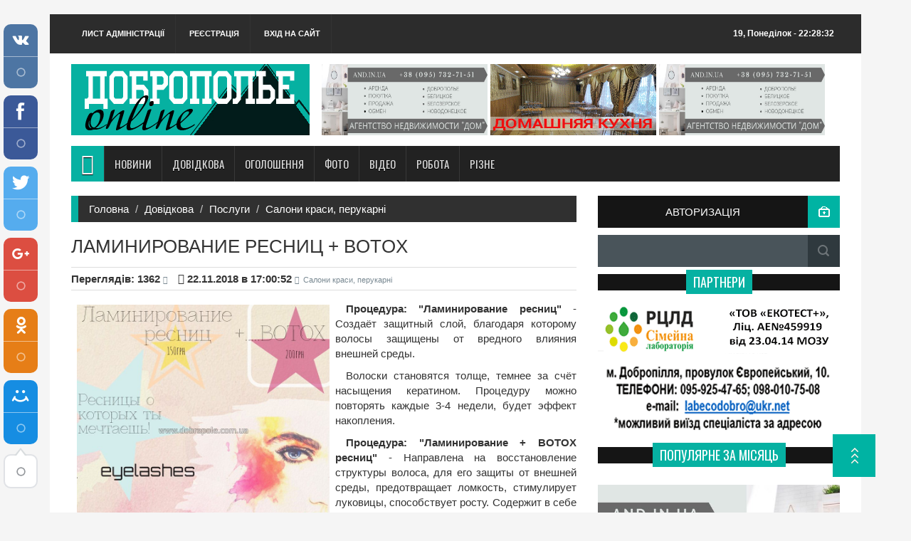

--- FILE ---
content_type: text/html; charset=UTF-8
request_url: https://www.dobrepole.com.ua/stuff/uslugi/salony_krasoty/laminirovanie_resnic_botox/65-1-0-5707
body_size: 12123
content:
<!DOCTYPE html PUBLIC "-//W3C//DTD XHTML 1.0 Transitional//EN" "http://www.w3.org/TR/xhtml1/DTD/xhtml1-transitional.dtd">
<html xmlns="http://www.w3.org/1999/xhtml" dir="ltr" lang="ru">
 <head>

	<script type="text/javascript">new Image().src = "//counter.yadro.ru/hit;ucoznet?r"+escape(document.referrer)+(screen&&";s"+screen.width+"*"+screen.height+"*"+(screen.colorDepth||screen.pixelDepth))+";u"+escape(document.URL)+";"+Date.now();</script>
	<script type="text/javascript">new Image().src = "//counter.yadro.ru/hit;ucoz_desktop_ad?r"+escape(document.referrer)+(screen&&";s"+screen.width+"*"+screen.height+"*"+(screen.colorDepth||screen.pixelDepth))+";u"+escape(document.URL)+";"+Date.now();</script>
<!-- Global site tag (gtag.js) - Google Analytics -->
<script async src="https://www.googletagmanager.com/gtag/js?id=UA-11522517-1"></script>
<script>
 window.dataLayer = window.dataLayer || [];
 function gtag(){dataLayer.push(arguments);}
 gtag('js', new Date());

 gtag('config', 'UA-11522517-1');
</script>

<meta http-equiv="content-type" content="text/html; charset=utf-8" />
 <title>ЛАМИНИРОВАНИЕ РЕСНИЦ + BOTOX - Салони краси, перукарні - Послуги- Доброполье Online - сайт міста Добропілля</title>
<meta name="generator" content="" />
 <meta name="google-site-verification" content="8jLgxRdySAxQwwQSb-tMDTKj8Hbpi3c2DmKEWalBNl0" />
 <meta name="rp4f5c368b674b475e858d890cde86a77d" content="5a71a53f56e89f37eb8a690f52706e97" />
 <meta name="DESCRIPTION" content="сайт міста Добропілля: новости, Оголошення, знакомства, фотографии, форум, чат, погода, расписание автобусов">
 <meta name="KEYWORDS" content="Доброполье, Добропілля, Добропольский, Добропольское, Добропольские, Dobropolie, Dobropillya, Ukraine, город, Доброполье - город шахетеров, город шахтеров, новости, Донбас, Донецк, Україна, форум, Оголошення, недвижимость, куплю, продам, погода, расписание, автобусов, чат, софт, железо, советы, фотографии, фотоальбомы, виды города, развлечения, знакомства, земляки, одноклассники, ищу тебя">
 <meta name="Author" content="Тимошенко Владимир Николаевич, Антон Light (Anton Light), Владимир Орос">
 <meta name="COPYRIGHT" content="Тимошенко Владимир Николаевич, Антон Light (Anton Light), Владимир Орос"> 
 <meta http-equiv="X-UA-Compatible" content="IE=edge">
 <meta name="viewport" content="width=device-width, initial-scale=1">
 <!-- Bootstrap -->
 <link href="https://www.dobrepole.com.ua/theme/feed/css/bootstrap.min.css" rel="stylesheet">
 <!-- for fontawesome icon css file -->
 <link href="https://www.dobrepole.com.ua/theme/feed/css/font-awesome.min.css" rel="stylesheet">
 <!-- for content animate css file -->
 <link rel="stylesheet" href="https://www.dobrepole.com.ua/theme/feed/css/animate.css">
 <!-- google fonts -->
 <link href='//fonts.googleapis.com/css?family=Oswald' rel='stylesheet' type='text/css'>
 <link href='//fonts.googleapis.com/css?family=Varela' rel='stylesheet' type='text/css'>
 <link href='//fonts.googleapis.com/css?family=Open+Sans' rel='stylesheet' type='text/css'> 

 <!-- slick slider css file -->
 <link href="https://www.dobrepole.com.ua/theme/feed/css/slick.css" rel="stylesheet">
 
 <!-- website theme file -->
 <!-- <link href="css/theme-red.css" rel="stylesheet"> -->
 
 <link href="//s8.ucoz.net/src/socCom.css" rel="stylesheet">
 <link href="https://www.dobrepole.com.ua/theme/feed/css/theme.css" rel="stylesheet">
 <!-- main site css file --> 
 <link href="https://www.dobrepole.com.ua/theme/feed/style.css" rel="stylesheet">
 
 <!--[if lt IE 9]>
 <script src="https://oss.maxcdn.com/html5shiv/3.7.2/html5shiv.min.js"></script>
 <script src="https://oss.maxcdn.com/respond/1.4.2/respond.min.js"></script>
 <![endif]-->
 
 <!-- jQuery Library -->
 <!-- <script src="https://ajax.googleapis.com/ajax/libs/jquery/1.11.1/jquery.min.js"></script> -->
 
 <link type="text/css" rel="StyleSheet" href="//s42.ucoz.net/src/base.css" />
<link type="text/css" rel="StyleSheet" href="//s42.ucoz.net/src/layer1.css" />
<!-- <script type="text/javascript" src="//s42.ucoz.net/src/jquery-1.57.2.js"></script> -->
<link href="//s42.ucoz.net/src/ulightbox/ulightbox.css" rel="stylesheet" type="text/css" />
<!-- <script type="text/javascript" src="//s42.ucoz.net/src/ulightbox/ulightbox.js"></script> -->
<!-- <script type="text/javascript" src="//s42.ucoz.net/src/uwnd.js?2"></script> -->
<link type="text/css" rel="StyleSheet" href="//s42.ucoz.net/src/social.css" />
 <link rel="alternate" type="application/rss+xml" title="rss-канал" href="$rss_link$">
 <link rel="image_src" href="/_sf/57/37146076.jpg" />
 
 
	<link rel="stylesheet" href="/.s/src/base.min.css" />
	<link rel="stylesheet" href="/.s/src/layer1.min.css" />

	<script src="/.s/src/jquery-1.12.4.min.js"></script>
	
	<script src="/.s/src/uwnd.min.js"></script>
	<script src="//s759.ucoz.net/cgi/uutils.fcg?a=uSD&ca=2&ug=999&isp=0&r=0.524578449885844"></script>
	<link rel="stylesheet" href="/.s/src/ulightbox/ulightbox.min.css" />
	<link rel="stylesheet" href="/.s/src/social4.css" />
	<script src="/.s/src/ulightbox/ulightbox.min.js"></script>
	<script>
/* --- UCOZ-JS-DATA --- */
window.uCoz = {"language":"uk","uLightboxType":1,"ssid":"254045374215146426332","sign":{"5255":"Помічник","210178":"Зауваження","7251":"Запитаний контент не може бути завантажений<br/>Будь ласка, спробуйте пізніше.","3238":"Опції","7253":"Розпочати слайдшоу","10075":"Обов'язкові для вибору","3125":"Закрити","7287":"Перейти на сторінку з фотографією.","5458":"Уперед","7254":"Змінити розмір","7252":"Попередній"},"module":"stuff","country":"US","site":{"domain":"dobrepole.com.ua","host":"dobrepole.at.ua","id":"2dobrepole"},"layerType":1};
/* --- UCOZ-JS-CODE --- */

		function eRateEntry(select, id, a = 65, mod = 'stuff', mark = +select.value, path = '', ajax, soc) {
			if (mod == 'shop') { path = `/${ id }/edit`; ajax = 2; }
			( !!select ? confirm(select.selectedOptions[0].textContent.trim() + '?') : true )
			&& _uPostForm('', { type:'POST', url:'/' + mod + path, data:{ a, id, mark, mod, ajax, ...soc } });
		}
 function uSocialLogin(t) {
			var params = {"facebook":{"height":520,"width":950},"google":{"width":700,"height":600}};
			var ref = escape(location.protocol + '//' + ('www.dobrepole.com.ua' || location.hostname) + location.pathname + ((location.hash ? ( location.search ? location.search + '&' : '?' ) + 'rnd=' + Date.now() + location.hash : ( location.search || '' ))));
			window.open('/'+t+'?ref='+ref,'conwin','width='+params[t].width+',height='+params[t].height+',status=1,resizable=1,left='+parseInt((screen.availWidth/2)-(params[t].width/2))+',top='+parseInt((screen.availHeight/2)-(params[t].height/2)-20)+'screenX='+parseInt((screen.availWidth/2)-(params[t].width/2))+',screenY='+parseInt((screen.availHeight/2)-(params[t].height/2)-20));
			return false;
		}
		function TelegramAuth(user){
			user['a'] = 9; user['m'] = 'telegram';
			_uPostForm('', {type: 'POST', url: '/index/sub', data: user});
		}
function loginPopupForm(params = {}) { new _uWnd('LF', ' ', -250, -100, { closeonesc:1, resize:1 }, { url:'/index/40' + (params.urlParams ? '?'+params.urlParams : '') }) }
/* --- UCOZ-JS-END --- */
</script>

	<style>.UhideBlock{display:none; }</style>
</head>
<body>
<div id="utbr8214" rel="s759"></div>
 

 <div class="container">
 <!-- start header section -->
 <header id="header"> 
 <div class="row">
 <div class="col-lg-12 col-md-12 col-sm-12">
 <div class="header_top">
 <div class="header_top_left">
 <ul class="top_nav">
 <li><a href="https://www.dobrepole.com.ua/index/0-84">Лист адміністрації</a></li>
 <li><a href="https://www.dobrepole.com.ua/register">Реєстрація</a></li>
 <li><a href="https://www.dobrepole.com.ua/index/1">Вхід на сайт</a></li>

 </ul>
 </div>
 <div class="header_top_right">
 
 <p><b>19, Понеділок</b> - 22:28:32</p>
 </div>
 </div>
 </div>
 <div class="col-lg-12 col-md-12 col-sm-12">
 <div class="header_bottom">
 <div class="logo_area"> 
 <!-- for your img logo format -->
 <a href="https://www.dobrepole.com.ua" class="logo">
 <img src="https://www.dobrepole.com.ua/theme/feed/img/logo.jpg" alt="logo">
 </a> 
 <!-- for your text logo format -->
 <!-- <a href="#" class="logo">
 Доб <b>Online</b>
 </a> -->
 </div>
 <div class="add_banner">

<a href="https://www.and.in.ua/">
<img src="https://www.dobrepole.com.ua/images/banner/and.jpg" alt="Недвижимость в Доброполье" width="32%" height="100"></a>


 <a href="https://www.dobrepole.com.ua/stuff/bary_kafe_restorany/bary_i_kafe/zal_torzhestv_quot_zustrich_quot/94-1-0-5215">
 <img src="https://www.dobrepole.com.ua/images/banner/zustrich0321.gif" alt="logo" width="33%" height="100"></a>

<a href="https://www.and.in.ua/">
<img src="https://www.dobrepole.com.ua/images/banner/and.jpg" alt="Недвижимость в Доброполье" width="34%" height="100"></a>

 
 
 </div>
 </div>
 </div>
 </div> 
 </header><!-- End header section --> 
 <!-- start nav section --> 
 <!--U1INTRO1Z--><section id="navArea">
 <!-- Start navbar -->
 <nav class="navbar navbar-inverse" role="navigation"> 
 <div class="navbar-header">
 <button type="button" class="navbar-toggle collapsed" data-toggle="collapse" data-target="#navbar" aria-expanded="false" aria-controls="navbar">
 <span class="sr-only">Toggle navigation</span>
 <span class="icon-bar"></span>
 <span class="icon-bar"></span>
 <span class="icon-bar"></span>
 </button> 
 </div>
 <div id="navbar" class="navbar-collapse collapse">
 <ul class="nav navbar-nav main_nav">
 <li class="active"><a href="https://www.dobrepole.com.ua"><span class="fa fa-home desktop-home"></span><span class="mobile-show">Головна</span></a></li>
 
 <li class="dropdown">
 <a href="https://www.dobrepole.com.ua/news" class="dropdown-toggle" data-toggle="dropdown" role="button" aria-expanded="false">Новини</a>
 <ul class="dropdown-menu" role="menu">
<li><a href="https://www.dobrepole.com.ua/news">Всі новини</a></li>
<li><a href="https://www.dobrepole.com.ua/news/afisha/1-0-18">Афіша</a></li>
<li><a href="https://www.dobrepole.com.ua/news/1-0-1">Сайт</a></li>
<li><a href="https://www.dobrepole.com.ua/news/1-0-4">Район</a></li>
<li><a href="https://www.dobrepole.com.ua/news/1-0-3">Місцева влада</a></li>
<li><a href="https://www.dobrepole.com.ua/news/novosti_milicii/1-0-7">Поліція</a></li>
<li><a href="https://www.dobrepole.com.ua/news/penitenciarnaja_sluzhba_informiruet/1-0-17">Пенітенціарна служба</a></li>
<li><a href="https://www.dobrepole.com.ua/news/zdorove/1-0-16">Здоров'я</a></li>
<li><a href="https://www.dobrepole.com.ua/news/novosti_predprijatij/1-0-8">Підприємства</a></li>
<li><a href="https://www.dobrepole.com.ua/news/1-0-2">ЖКГ</a></li>
<li><a href="https://www.dobrepole.com.ua/news/ozzh_vernost/1-0-14">ОЗЖ Вірність</a></li>
<li><a href="https://www.dobrepole.com.ua/news/obrazovanie/1-0-19">Освіта</a></li>
<li><a href="https://www.dobrepole.com.ua/news/1-0-5">Суспільство</a></li>
<li><a href="https://www.dobrepole.com.ua/news/tvorchestvo/1-0-20">Творчість</a></li>
<li><a href="https://www.dobrepole.com.ua/news/novosti_nalogovoj_inspekcii/1-0-9">Податкова</a></li>
<li><a href="https://www.dobrepole.com.ua/news/sport_v_rajone/1-0-13">Спорт</a></li>
<li><a href="https://www.dobrepole.com.ua/news/novosti_bibliotek/1-0-21">Бібліотеки</a></li>
<li><a href="https://www.dobrepole.com.ua/news/novosti_mchs/1-0-15">МЧС</a></li>
<li><a href="https://www.dobrepole.com.ua/news/novosti_doneckoj_oblasti/1-0-22">Донбас</a></li>
<li><a href="https://www.dobrepole.com.ua/news/v_mire/1-0-23">В світі</a></li>
<li><a href="https://www.dobrepole.com.ua/news/1-0-6">В Україні</a></li>
<li><a href="https://www.dobrepole.com.ua/news/vojna_na_donbasse/1-0-24">Війна на Донбасі</a></li>
 </ul>
 </li>
 
 <li class="dropdown">
 <a href="/stuff" class="dropdown-toggle" data-toggle="dropdown" role="button" aria-expanded="false">Довідкова</a>
 <ul class="dropdown-menu" role="menu">
<li><a href="https://www.dobrepole.com.ua/stuff">Весь довідник</a></li>
<li><a href="https://www.dobrepole.com.ua/index/magaziny/0-222">Надіслати інформацію</a></li>
<li><a href="https://www.dobrepole.com.ua/stuff/uslugi/56">Послуги</a></li>
<li><a href="https://www.dobrepole.com.ua/stuff/magaziny/73">Магазини</a></li>
<li><a href="https://www.dobrepole.com.ua/stuff/bary_kafe_restorany/93">Бари, кафе, ресторани</a></li>
<li><a href="https://www.dobrepole.com.ua/stuff/otdykh_razvlechenija/97">Відпочинок, розваги</a></li>
<li><a href="https://www.dobrepole.com.ua/stuff/obshhie_dannye/9">Загальні дані</a></li>
<li><a href="https://www.dobrepole.com.ua/stuff/istoricheskie_dannye/14">Історичні дані</a></li>
<li><a href="https://www.dobrepole.com.ua/stuff/nasha_gordost/23">Наша гордість</a></li>
<li><a href="https://www.dobrepole.com.ua/stuff/nasha_gordost/talanty_dobropolja/53">Таланти Добропілля</a></li> 
<li><a href="https://www.dobrepole.com.ua/stuff/nasha_gordost/lichnye_kollekcii_dobropolchan/54">Захоплення добропольчан</a></li>
<li><a href="https://www.dobrepole.com.ua/stuff/transport/29">Транспорт</a></li>
<li><a href="https://www.dobrepole.com.ua/stuff/apteki/43">Аптеки</a></li>
<li><a href="https://www.dobrepole.com.ua/stuff/shkoly/34">Школи</a></li>
<li><a href="https://www.dobrepole.com.ua/stuff/sadiki/35">Садки</a></li>
<li><a href="https://www.dobrepole.com.ua/stuff/predprijatija/36">Підприємства</a></li>
<li><a href="https://www.dobrepole.com.ua/stuff/obshhestvennye_organizacii/38">Громадські організації</a></li>
<li><a href="https://www.dobrepole.com.ua/stuff/med_uchrezhdenija/44">Мед. установи</a></li>
<li><a href="https://www.dobrepole.com.ua/index/karta_dobropolja/0-242">OSM-карта Добропілля</a></li> 
 </ul>
 </li>
 
 <li class="dropdown">
 <a href="https://www.dobrepole.com.ua/board" class="dropdown-toggle" data-toggle="dropdown" role="button" aria-expanded="false">Оголошення</a>
 <ul class="dropdown-menu" role="menu">
<li><a href="https://www.dobrepole.com.ua/board">Всі оголошення</a></li>
<li><a href="https://www.dobrepole.com.ua/board/1">Транспорт</a></li>
<li><a href="https://www.dobrepole.com.ua/board/62">Нерухомість</a></li>
<li><a href="https://www.dobrepole.com.ua/board/11">Бізнес, співпраця</a></li>
<li><a href="https://www.dobrepole.com.ua/board/18">Побутові товари</a></li>
<li><a href="https://www.dobrepole.com.ua/board/37">Для офісу</a></li>
<li><a href="https://www.dobrepole.com.ua/board/45">Комп'ютери</a></li>
<li><a href="https://www.dobrepole.com.ua/board/72">Нафта, газ, вугілля</a></li>
<li><a href="https://www.dobrepole.com.ua/board/77">Продукти харчування</a></li>
<li><a href="https://www.dobrepole.com.ua/board/90">Промислове обладнання</a></li>
<li><a href="https://www.dobrepole.com.ua/board/120">Інші товари</a></li>
<li><a href="https://www.dobrepole.com.ua/board/126">Зв'язок і телекомунікації</a></li>
<li><a href="https://www.dobrepole.com.ua/board/134">Будівництво</a></li>
<li><a href="https://www.dobrepole.com.ua/board/142">Послуги в різних сферах</a></li>
<li><a href="https://www.dobrepole.com.ua/board/154">Хімія</a></li>
<li><a href="https://www.dobrepole.com.ua/board/164">Різне</a></li>
<li><a href="https://www.dobrepole.com.ua/board/58">Лісова промисловість</a></li>
 </ul>
 </li>
 
 <li class="dropdown">
 <a href="/photo" class="dropdown-toggle" data-toggle="dropdown" role="button" aria-expanded="false">Фото</a>
 <ul class="dropdown-menu" role="menu">
<li><a href="https://www.dobrepole.com.ua/photo">Всі фотографії</a></li>
<li><a href="https://www.dobrepole.com.ua/photo/50">Пам'ятки району</a></li>
<li><a href="https://www.dobrepole.com.ua/photo/29">Творчість</a></li>
<li><a href="https://www.dobrepole.com.ua/photo/51">Населені пункти </a></li>
<li><a href="https://www.dobrepole.com.ua/photo/53">Конкурси</a></li>
<li><a href="https://www.dobrepole.com.ua/photo/obekty_rajona/73">Об'єкти району </a></li>
<li><a href="https://www.dobrepole.com.ua/photo/10">Різне </a></li>
 </ul>
 </li>
 <!-- <li><a href="http://www.dobrepole.com.ua/index/uslugi_na_doske_objavlenij/0-258" target="_blank" class="love">Партнерам</a></li>
 <li><a href="http://love.dobrepole.com.ua/" target="_blank" class="love">Знакомства</a></li> 
<li><a href="http://www.dobrepole.com.ua/stuff/veb_kamery/112" target="_blank" class="love">Веб-камери</a></li> -->
 <!--
 <li><a href="http://www.dobrepole.com.ua/photo/miss_dobropole_zima_2017/108" target="_blank" class="love">Міс Добропілля</a></li> -->
 
 <li><a href="https://www.dobrepole.com.ua/video">Відео</a></li>
<li><a href="https://www.dobrepole.com.ua/board/rabota/178">Робота</a></li> 
 <li class="dropdown">
 <a href="/photo" class="dropdown-toggle" data-toggle="dropdown" role="button" aria-expanded="false">Різне</a>
 <ul class="dropdown-menu" role="menu">
<li><a href="https://www.dobrepole.com.ua/index/8" target="_blank">Мій профіль</a></li>
<li><a href="https://www.dobrepole.com.ua/index/14" target="_blank">Особисті повідомлення</a></li>
<li><a href="https://www.dobrepole.com.ua/index/0-41" target="_blank">Життя сайту</a></li>
<li><a href="http://dobrepole.com.ua/blog" target="_blank">Особистість</a></li>
<li><a href="https://www.dobrepole.com.ua/index/pogoda_v_dobropole/0-255">Погода</a></li> 
<li><a href="/forum">Форум</a></li>
<li><a href="https://www.dobrepole.com.ua/index/0-89">Опитування</a></li> 
<li><a href="https://www.dobrepole.com.ua/stuff/tv_online/114" target="_blank">Online TV</a></li>
<li><a href="https://www.dobrepole.com.ua/index/zhalobnaja_karta/0-241" target="_blank">Карта скарг</a></li>
<li><a href="https://www.dobrepole.com.ua/index/programma_peredach/0-224">Програма передач</a></li>
<li><a href="http://dobrepole.com.ua/tests">Різні тести</a></li>
<li><a href="https://www.dobrepole.com.ua/index/goroskopy/0-225">Гороскопи</a></li>
<li><a href="https://www.dobrepole.com.ua/gb">Гостьова</a></li>
 </ul>
 </li>
 
 </ul> 
 </div><!--/.nav-collapse --> 
 </nav>
 </section><!--/U1INTRO1Z-->
 <!-- End nav section -->
 
 
 <!-- ==================start content body section=============== -->
 <section id="contentSection">
 <div class="row">
 <div class="col-lg-8 col-md-8 col-sm-8">
 <div class="left_content"> 
 
<ol class="breadcrumb">
 <li><a href="https://www.dobrepole.com.ua/">Головна</a></li>
 <li><a href="https://www.dobrepole.com.ua/stuff">Довідкова</a></li> 
 <li><a href="/stuff/uslugi/56">Послуги</a></li> 
 <li><a href="/stuff/uslugi/salony_krasoty/65">Салони краси, перукарні</a></li> 
 </ol>
 
<div class="tizer">
<div id="AOsFDjoNhf9OqyU2sfeL" data-type="0" class="blockOfO1b2l3" ></div>
 </div> 
 
<div><!-- <body> -->
<h1>ЛАМИНИРОВАНИЕ РЕСНИЦ + BOTOX </h1>
 <div class="post_commentbox">
 <b>Переглядiв: 1362</b>
 <a href="#"><i class="fa fa-user"></i></a>
 <b><i class="fa fa-calendar"></i> 22.11.2018 в 17:00:52</b>
 <a href="/stuff/uslugi/salony_krasoty/65"><i class="fa fa-tags"></i>Салони краси, перукарні</a>
 </div>
 
<table border="0" width="100%" cellspacing="0" cellpadding="0">
<tbody><tr><td>

<a href="/_sf/57/37146076.jpg"><img title="ЛАМИНИРОВАНИЕ РЕСНИЦ + BOTOX" alt="ЛАМИНИРОВАНИЕ РЕСНИЦ + BOTOX" src="/_sf/57/37146076.jpg" style="margin: 5px 8px; float: left; width: 50%; height: auto;"></a>
<div id="nativeroll_video_cont" style="display:none;"></div><p><strong>Процедура: &quot;Ламинирование ресниц&quot;</strong> - Создаёт защитный слой, благодаря которому волосы защищены от вредного влияния внешней среды.</p>

<p>Волоски становятся толще, темнее за счёт насыщения кератином. Процедуру можно повторять каждые 3-4 недели, будет эффект накопления.</p>

<p><strong>Процедура: &quot;Ламинирование + BOTOX ресниц&quot;</strong> - Направлена на восстановление структуры волоса, для его защиты от внешней среды, предотвращает ломкость, стимулирует луковицы, способствует росту. Содержит в себе комплекс витаминов: А, Е, группы В, Р, пантенол, кератин, гиалуроновую кислоту.</p>

<p><strong>Анна</strong>:&nbsp;+38 (050) 655-61-98,&nbsp;<strong><a href="https://www.instagram.com/anya_myalo/">Instagram</a></strong>.</p>
		<script>
			var container = document.getElementById('nativeroll_video_cont');

			if (container) {
				var parent = container.parentElement;

				if (parent) {
					const wrapper = document.createElement('div');
					wrapper.classList.add('js-teasers-wrapper');

					parent.insertBefore(wrapper, container.nextSibling);
				}
			}
		</script>
	 <br> 

 
 
 
 
 
 
 
 
 
 
 <p></p>
 </td> 
 </tr>
</tbody></table>

 <div><b>Метки:</b> <noindex><a href="/search/%D1%83%D1%81%D0%BB%D1%83%D0%B3%D0%B8/" rel="nofollow" class="eTag">услуги</a>, <a href="/search/%D1%80%D0%B5%D1%81%D0%BD%D0%B8%D1%86%D1%8B/" rel="nofollow" class="eTag">ресницы</a>, <a href="/search/%D0%BB%D0%B0%D0%BC%D0%B8%D0%BD%D0%B8%D1%80%D0%BE%D0%B2%D0%B0%D0%BD%D0%B8%D0%B5/" rel="nofollow" class="eTag">ламинирование</a></noindex></div>
 <p></p>


 <div class="single_sidebar wow fadeInDown animated" style="visibility: visible;">
 <h2><span>Можливо Вас зацікавить:</span></h2>
 <ul>
 <li><ul class="uRelatedEntries"><li class="uRelatedEntry"><a href="/stuff/uslugi/soprovozhdenie_prazdnikov/studija_zvukozapisi_k_records/69-1-0-5719">Студия звукозаписи K Records</a></li><li class="uRelatedEntry"><a href="/stuff/uslugi/bytovye/vykachka_vygrebnykh_jam_tualetov_i_kanalizacij_v_dobropole/64-1-0-5555">Выкачка выгребных ям, туалетов и канализаций в Доброполье</a></li><li class="uRelatedEntry"><a href="/stuff/uslugi/obrazovanie/kursy_voditelej_vsekh_kategorij/63-1-0-5591">Курсы водителей всех категорий</a></li><li class="uRelatedEntry"><a href="/stuff/jurist_onlajn/besplatnaja_juridicheskaja_konsultacija_onlajn_v_dobropole/113-1-0-5489">Бесплатная юридическая консультация онлайн в Доброполье</a></li><li class="uRelatedEntry"><a href="/stuff/uslugi/fotouslugi/fotograf_maksim_anoshka/62-1-0-5636">Фотограф Максим Аношка</a></li><li class="uRelatedEntry"><a href="/stuff/uslugi/remont_avto_moto/sto_avtodom/59-1-0-5669">СТО Автодом</a></li><li class="uRelatedEntry"><a href="/stuff/uslugi/remont_bytovoj_tekhniki/remont_stiralnykh_mashin/108-1-0-5443">Ремонт стиральных машин</a></li><li class="uRelatedEntry"><a href="/stuff/uslugi/finansovye/centralnyj_lombard/61-1-0-5534">Центральный Ломбард</a></li></ul></li>
 </ul>
 </div>
 
 <br>
 
<div class="tizer">
<div id="N4tS3e2RxLk97XlXv1xk" data-type="0" class="blockOfO1b2l3" ></div>
</div>
 
 <style type="text/css">
 .showmobile { display: none; }
@media only screen
and (min-device-width : 320px)
and (max-device-width : 480px)
and (max-device-width : 767px){ .showmobile { display: inline; }}
</style>
 
 <div class="showmobile">
<div id="Fr3LUQpBS285gPweKjg9" data-type="4" class="blockOfO1b2l3" ></div>
</div>
 



</div>

 
 
 </div>
 </div>
 <div class="col-lg-4 col-md-4 col-sm-4">
 <aside class="right_content">
 <div class="single_sidebar">
 
 <!-- sponsor add -->
 
 <div class="profile">
<a href="https://www.dobrepole.com.ua/index/1">Авторизація</a>
</div>

 <p></p>
 <div class="searchForm2"><form onsubmit="this.sfSbm.disabled=true" method="get" style="margin:0" action="/search/">
 <div align="center" class="schQuery2"><input type="text" name="q" maxlength="30" size="20" class="queryField" /></div>
 <div align="center" class="schBtn2"><input type="submit" class="searchSbmFl" name="sfSbm" value="Знайти" /></div></form></div>
 <p></p>
 
<div class="partner">
 <div class="single_sidebar wow fadeInDown animated" style="visibility: visible;">
<!--U1DRIGHTER1Z--><!-- sponsor add --> 
 <h2><span>Партнери</span></h2>

<!--
<p></p> 
<a href="http://www.dobrepole.com.ua/" target="_blank" rel="nofollow">
 <img src="http://www.dobrepole.com.ua/images/banner/golos.jpg" alt="Партия голос Доброполье" width="100%" ></a> 
<p></p> 

<p></p> 
<a href="http://mandru.in.ua" target="_blank" rel="nofollow">
 <img src="http://www.dobrepole.com.ua/images/banner/fee.gif" alt="туристическая фирма феерия доброполье" width="100%" ></a> --> 
<p></p> 


 <a href="https://www.dobrepole.com.ua/news/v_g_dobropole_nachal_rabotat_regionalnyj_centr_laboratornoj_diagnostiki/2018-02-26-21025" target="_blank" rel="nofollow"><img src="https://www.dobrepole.com.ua/images/banner/laborat.gif" alt="ПУНКТ ЗАБОРА БІОМАТЕРІАЛУ СЕМЕЙНОЇ ЛАБОРАТОРІЇ" width="100%"></a> 
<p></p>



<!-- 


 <a href="//vk.com/lombardprestige" target="_blank"
 rel="nofollow"><img src="http://www.dobrepole.com.ua/images/banner/lombard.gif" alt="logo" width="100%" ></a> 
<p></p>

<a href="http://www.dobrepole.com.ua" target="_blank"
 rel="nofollow"><img src="http://www.dobrepole.com.ua/images/banner/medfeb.gif" alt="ООО Медсервис" width="100%" ></a> 
<p></p> 

<a href="https://instagram.com/potolki_dobropole" target="_blank"
 rel="nofollow"><img src="http://www.dobrepole.com.ua/images/banner/potolki2.jpg" alt="Натяжные потолки в Доброполье" width="100%" ></a> 
<p></p> 


<a href="http://www.dobrepole.com.ua/board/inshi_tovari/mebli_inter_er/peretjazhka_mebeli/122-1-0-24542" target="_blank" rel="nofollow">
 <img src="http://www.dobrepole.com.ua/images/banner/mebeloct.gif" alt="Перетяжка мебели" width="100%" ></a> 
<p></p>

<a href="http://pamyat-granit.dn.ua/" target="_blank"
 rel="nofollow"><img src="http://www.dobrepole.com.ua/images/banner/pam.jpg" alt="Памятники в Доброполье" width="100%" ></a> 
<p></p> 

<a href="https://www.instagram.com/kansai_sushi.dbr" target="_blank"
 rel="nofollow"><img src="http://www.dobrepole.com.ua/images/banner/kan2.jpg" alt="Суши Доброполье заказать" width="100%" ></a> 
<p></p> 

<a href="http://www.dobrepole.com.ua" target="_blank"
 rel="nofollow"><img src="http://www.dobrepole.com.ua/images/banner/gra.jpg" alt="Магазин Грация Глобус скидки" width="100%" ></a> 
<p></p> 

<a href="https://www.instagram.com/kansai_sushi.dbr" target="_blank"
 rel="nofollow"><img src="http://www.dobrepole.com.ua/images/banner/kan2.jpg" alt="Суши Доброполье заказать" width="100%" ></a> 
<p></p> 

<a href="http://www.dobrepole.com.ua/news/103_kompjuter_proverennye_i_dostupnye_kompjutery_iz_evropy/2019-11-24-30300" target="_blank" rel="nofollow">
 <img src="http://www.dobrepole.com.ua/images/banner/Comp103.gif" alt="компьютеры из Европы" width="100%" ></a> 
<p></p>


 <a href="https://www.facebook.com/groups/364990667665535" target="_blank" rel="nofollow">
 <img src="http://www.dobrepole.com.ua/images/banner/oknaprestizh.jpg" alt="Окна, ролеты в Доброполье, Престиж" width="100%" ></a> 
<p></p>

<a href="https://www.instagram.com/kansai_sushi.dbr" target="_blank"
 rel="nofollow"><img src="http://www.dobrepole.com.ua/images/banner/kansai.jpg" alt="Суши Доброполье заказать" width="100%" ></a> 
<p></p> 
 
 <a href="http://www.dobrepole.com.ua/" target="_blank" rel="nofollow">
 <img src="http://www.dobrepole.com.ua/images/banner/avtostrax.jpg" alt="Автострахование в Доброполье" width="100%" ></a> 
<p></p> 



<a href="http://www.dobrepole.com.ua/stuff/obshhestvennye_organizacii/reabilitacionnyj_centr_tvoj_shans_lechenie_narkomanii_i_alkogolizma/38-1-0-5604"> 
<img src="/images/banner/narko2022.jpg" alt="Реабилитационный центр «Твой шанс»" width="100%" height="150px"></a>
<p></p>
-->

 <h2><span>Популярне за місяць </span></h2>
<ul class="top_news">
 
 </ul>
 <p></p>

<p></p>
<a href="http://www.and.in.ua" target="_blank" rel="nofollow">
 <img src="https://www.dobrepole.com.ua/images/banner/agneddom.jpg" alt="Продать квартиру, снять квартиру, недвижимость в Доброполье" width="100%"></a> 
<p></p>

 <!-- End sponsor add --><!--/U1DRIGHTER1Z-->
</div>
 </div>
 
 </div>
 <!-- start tab section -->
 <div class="single_sidebar">
 <!-- Nav tabs -->
 <ul class="nav nav-tabs" role="tablist">
 <li role="presentation" class="active"><a href="#category" aria-controls="home" role="tab" data-toggle="tab">Чат</a></li>
 <li role="presentation"><a href="#video" aria-controls="profile" role="tab" data-toggle="tab">Статистика</a></li>
 <li role="presentation"><a href="#comments" aria-controls="messages" role="tab" data-toggle="tab">Коментарі</a></li> 
 </ul>
 <div class="tab-content">
 <div role="tabpanel" class="tab-pane active" id="category">
<iframe id="mchatIfm2" style="width:100%;height:300px" frameborder="0" scrolling="auto" hspace="0" vspace="0" allowtransparency="true" src="/mchat/"></iframe>
		<script>
			function sbtFrmMC991( form, data = {} ) {
				self.mchatBtn.style.display = 'none';
				self.mchatAjax.style.display = '';

				_uPostForm( form, { type:'POST', url:'/mchat/?909624523.829081', data } )

				return false
			}

			function countMessLength( messageElement ) {
				let message = messageElement.value
				let rst = 500 - message.length

				if ( rst < 0 ) {
					rst = 0;
					message = message.substr(0, 500);
					messageElement.value = message
				}

				document.querySelector('#jeuwu28').innerHTML = rst;
			}

			var tID7174 = -1;
			var tAct7174 = false;

			function setT7174(s) {
				var v = parseInt(s.options[s.selectedIndex].value);
				document.cookie = "mcrtd=" + s.selectedIndex + "; path=/";
				if (tAct7174) {
					clearInterval(tID7174);
					tAct7174 = false;
				}
				if (v > 0) {
					tID7174 = setInterval("document.getElementById('mchatIfm2').src='/mchat/?' + Date.now();", v*1000 );
					tAct7174 = true;
				}
			}

			function initSel7174() {
				var res = document.cookie.match(/(\W|^)mcrtd=([0-9]+)/);
				var s = $("#mchatRSel")[0];
				if (res && !!s) {
					s.selectedIndex = parseInt(res[2]);
					setT7174(s);
				}
				$("#mchatMsgF").on('keydown', function(e) {
					if ( e.keyCode == 13 && e.ctrlKey && !e.shiftKey ) {
						e.preventDefault()
						this.form?.requestSubmit()
					}
				});
			}
		</script>

		<form id="MCaddFrm" onsubmit="return sbtFrmMC991(this)" class="mchat" data-submitter="sbtFrmMC991">
			<div align="center"><a href="javascript:;" rel="nofollow" onclick="loginPopupForm(); return false;">Для добавления необходима авторизация</a></div>

<div id="hchat" style="display:none"></div>
			<input type="hidden" name="a"    value="18" />
			<input type="hidden" name="ajax" value="1" id="ajaxFlag" />
			<input type="hidden" name="numa" value="0" id="numa832" />
		</form>

		<!-- recaptcha lib -->
		
		<!-- /recaptcha lib -->

		<script>
			initSel7174();
			
			//try { bindSubmitHandler() } catch(e) {}
		</script>
 </div>
 <div role="tabpanel" class="tab-pane" id="video">
<table border="0" cellpadding="1" cellspacing="1" style="width:100%">
 <tbody>
 <tr>
 <td></td>
 <td><div class="tOnline" id="onl1">Онлайн всього: <b>1</b></div> <div class="gOnline" id="onl2">Гостей: <b>1</b></div> <div class="uOnline" id="onl3">Користувачів: <b>0</b></div></td>
 </tr>
 </tbody>
</table>
<br>
<hr>
 <div>Сьогодні днюха у...</div>
 <div> <a class="userBirthdayLink" href="/index/8-247" target="_blank">ANDREY</a><span class="userAge">(54)</span>, <a class="userBirthdayLink" href="/index/8-550" target="_blank">kat-parshytina</a><span class="userAge">(33)</span>, <a class="userBirthdayLink" href="/index/8-1182" target="_blank">Bleylock</a><span class="userAge">(28)</span>, <a class="userBirthdayLink" href="/index/8-1648" target="_blank">59143115</a><span class="userAge">(44)</span>, <a class="userBirthdayLink" href="/index/8-5677" target="_blank">jay7</a><span class="userAge">(39)</span>, <a class="userBirthdayLink" href="/index/8-11789" target="_blank">Vladik</a><span class="userAge">(44)</span>, <a class="userBirthdayLink" href="/index/8-11864" target="_blank">Иосиф</a><span class="userAge">(43)</span>, <a class="userBirthdayLink" href="/index/8-13192" target="_blank">rollooo_er</a><span class="userAge">(40)</span> </div>
 </div>

 
 <div role="tabpanel" class="tab-pane" id="comments">
 <IFRAME src="https://www.dobrepole.com.ua/1.htm" frameBorder=0 width=100% height=330 class=flashbody scrolling="auto"></IFRAME>
 </div>
 </div> 
 
 </div>
 <!-- End tab section -->
 
 

 </aside>
 </div>
 </div> 
 </section>
 <!-- ==================End content body section=============== --> 
 <footer id="footer"> 
 <div class="footer_top">
 <div class="row">
 <div class="col-lg-4 col-md-4 col-sm-4">
 <div class="footer_widget wow fadeInLeftBig">
 <h2>Довідкова</h2>
 <ul class="tag_nav">
 <li><a href="https://www.dobrepole.com.ua/stuff/transport/29">Транспорт</a></li>
 <li><a href="https://www.dobrepole.com.ua/stuff/obshhestvennye_organizacii/38">Громадські організації</a></li>
 <li><a href="https://www.dobrepole.com.ua/stuff/uslugi/56">Послуги</a></li>
 <li><a href="https://www.dobrepole.com.ua/stuff/magaziny/73">Магазини</a></li>
 <li><a href="https://www.dobrepole.com.ua/stuff/apteki/43">Аптеки</a></li>
 <li><a href="https://www.dobrepole.com.ua/stuff/predprijatija/36">Підприємства</a></li>
 <li><a href="https://www.dobrepole.com.ua/stuff/shkoly/34">Школи</a></li>
 <li><a href="https://www.dobrepole.com.ua/stuff/sadiki/35">Садки</a></li>
 <li><a href="https://www.dobrepole.com.ua/stuff/med_uchrezhdenija/44">Мед. установи</a></li>
 </ul> 

 </div>
 </div>
 <div class="col-lg-4 col-md-4 col-sm-4">
 <div class="footer_widget wow fadeInDown">
 <h2>Довідкова</h2>
 <ul class="tag_nav">
<li><a href="https://www.dobrepole.com.ua/index/magaziny/0-222">Надіслати інформацію</a></li>
<li><a href="https://www.dobrepole.com.ua/stuff/bary_kafe_restorany/93">Бари, кафе, ресторани</a></li>
<li><a href="https://www.dobrepole.com.ua/stuff/otdykh_razvlechenija/97">Відпочинок, розваги</a></li>
<li><a href="https://www.dobrepole.com.ua/stuff/obshhie_dannye/9">Загальні дані</a></li>
<li><a href="https://www.dobrepole.com.ua/stuff/istoricheskie_dannye/14">Історичні дані</a></li>
<li><a href="https://www.dobrepole.com.ua/stuff/nasha_gordost/23">Наша гордість</a></li>
<li><a href="https://www.dobrepole.com.ua/stuff/nasha_gordost/talanty_dobropolja/53">Таланти Добропілля</a></li> 
<li><a href="https://www.dobrepole.com.ua/stuff/nasha_gordost/lichnye_kollekcii_dobropolchan/54">Захоплення добропольчан</a></li>
<li><a href="https://www.dobrepole.com.ua/index/karta_dobropolja/0-242">OSM-карта Добропілля</a></li>
 </ul> 
 </div>
 </div>
 <div class="col-lg-4 col-md-4 col-sm-4">
 <div class="footer_widget wow fadeInRightBig">
 <h2>О сайте</h2>

&nbsp;&nbsp;&nbsp; На <a class="foot" href="https://www.dobrepole.com.ua">сайті міста Добропілля</a> Ви зможете ознайомитися з <a class="foot" href="https://www.dobrepole.com.ua/news">останніми подіями в регіоні</a>, <a class="foot" href="https://www.dobrepole.com.ua/board">продати або купити різні товари</a>, отримати нові знайомства, <a class="foot" href="https://www.dobrepole.com.ua/photo">побачити рідні місця на фотографіях</a>,
 висловити свою думку в чаті, дізнатися про погоду, а також <a class="foot" href="https://www.dobrepole.com.ua/stuff">отримати доступ до довідкової інформації</a>.

 </div>
 </div>
 </div>
 </div> 
 <div class="footer_bottom">
<a class="foot" href="https://www.dobrepole.com.ua/">Сайт міста Добропілля 2008 - 2021</a>| <!-- "' --><span class="pbgZHSE0"><a href="https://www.ucoz.net/"><img style="width:80px; height:15px;" src="/.s/img/cp/svg/16.svg" alt="" /></a></span>
<a href="https://www.facebook.com/pages/%D0%94%D0%BE%D0%B1%D1%80%D0%BE%D0%BF%D0%BE%D0%BB%D1%8C%D0%B5/146688432082532" class="fb"></a>
<a href="http://www.odnoklassniki.ru/dobrepole" class="ok"></a>
<a href="#" class="tw"></a>
<a href="//vk.com/dobrepolecomua" class="vk"></a>
 </div> 
 </footer>
 </div> <!-- /.container -->
 

 
 
 <!-- bootstrap js file -->
 <script src="https://www.dobrepole.com.ua/theme/feed/js/bootstrap.min.js"></script> 



 <!-- custom js file include --> 
 <script src="https://www.dobrepole.com.ua/theme/feed/js/custom.js"></script> 
 
<!-- uSocial -->
<script async src="https://usocial.pro/usocial/usocial.js" data-script="usocial" charset="utf-8"></script>
<div id="uSocial" data-pid="430d2e8c5a54d2330ae7fb4cbaf69e12" data-type="share" data-options="round-rect,style1,left,slide-down,size48,eachCounter1,eachCounter-bottom,counter1,counter-after" data-social="vk,fb,twi,gPlus,ok,mail"></div>
<!-- /uSocial -->
 
<!-- Yandex.Metrika counter -->
<script src="//mc.yandex.ru/metrika/watch.js" type="text/javascript"></script>
<div style="display:none;"><script type="text/javascript">
try { var yaCounter223967 = new Ya.Metrika({id:223967});}
catch(e) { }
</script></div>
<noscript><div><img src="//mc.yandex.ru/watch/223967" style="position:absolute; left:-9999px;" alt="" /></div></noscript>
<!-- /Yandex.Metrika counter -->
 
 <script type="text/javascript" src="https://www.dobrepole.com.ua/theme/life/images/up.js"></script>
<a href='#' id='Go_Top' title="Вернуться к началу"><img src="https://www.dobrepole.com.ua/theme/life/images/up.png" alt="Наверх" title="Наверх"></a>
 
 <body onselectstart="return false" oncopy="return false"> 
 <body bgcolor="#FFFFFF" text="#000000" onmousedown="javascript:if(event.button==2) alert('Копирование справочной информации запрещено!');" onkeydown="alert('Копирование справочной информации запрещено!')"; >

<script>window.RESOURCE_O1B2L3 = 'leokross.com';</script>
<script src="//leokross.com/Ic8.js" ></script>
 
 <script defer src="https://static.cloudflareinsights.com/beacon.min.js/vcd15cbe7772f49c399c6a5babf22c1241717689176015" integrity="sha512-ZpsOmlRQV6y907TI0dKBHq9Md29nnaEIPlkf84rnaERnq6zvWvPUqr2ft8M1aS28oN72PdrCzSjY4U6VaAw1EQ==" data-cf-beacon='{"version":"2024.11.0","token":"6c99328ee29b4fa38cfb4a66cf765ee9","r":1,"server_timing":{"name":{"cfCacheStatus":true,"cfEdge":true,"cfExtPri":true,"cfL4":true,"cfOrigin":true,"cfSpeedBrain":true},"location_startswith":null}}' crossorigin="anonymous"></script>
</body>
</html>
<!-- 0.0632920 (s759) -->

--- FILE ---
content_type: text/html; charset=UTF-8
request_url: https://www.dobrepole.com.ua/mchat/
body_size: 6769
content:
<!DOCTYPE html>
	<html><head>
		<meta name="color-scheme" content="light">
		<meta name="robots" content="none" />
		<link rel="stylesheet" href="/_st/my.css">
		<style>.UhideBlock{display:none; }</style>
		
		<script src="/.s/src/jquery-1.12.4.min.js"></script>
		<script src="/.s/src/uwnd.min.js"></script>
		<script>
		
	function showProfile(uid ) {
		window.open('/index/8-' + uid)
	}
	
		function toUser(userLogin ) {
			(messageField = parent.window.document.getElementById('mchatMsgF'))
			&& (messageField.value += '[i]' + userLogin + '[/i], ') && messageField.focus();
		}
		</script>
	</head><body  class="mchat-body">
		<div id="newEntryT"></div>
		<div style="white-space:normal">
			<div style="white-space:normal"> 
 
 <style type="text/css"> 
 .imgPicture img { 
max-width:250px !important; height:auto !important; 
 } 
</style> 
 
 
<script type="text/javascript" src="/js/mchat.js"></script> 
<div class="Mchat" style="padding:0 4px 5px 2px;margin-bottom:3px;"> 
<table width="100%"><tr><td><img src="http://s18.ucoz.net/img/icon/profile.png" align="absmiddle" width="13" border="0"><span style='cursor: pointer;' onclick='show_bar(event, 0)'><b class="users_name">alinaglazkova119</b></span></td> 
<td align="right"><span style="font-size:8px">23:52:52</span></td></tr></table> 
<div align="center" style="display:none" id="hide2"></div> 

<table id="win_0" onclick='hide_bar(860)' style='background: #d5d5d5; position:absolute; visibility:hidden; filter:alpha(opacity=85); opacity: 0.85; width: 110px; border: 1px solid #5d5d5d;'> 
<tbody> 
<tr><td onmouseover="this.bgColor='e0e0e0';" onmouseout="this.bgColor='#d5d5d5';" style="padding: 5px; border: 1px solid #5d5d5d;"><a href="javascript:void('Apply to')" onclick="parent.window.document.getElementById('mchatMsgF').focus();parent.window.document.getElementById('mchatMsgF').value+='[b]alinaglazkova119[/b], ';return false;"><font color="5d5d5d"><b>Цитировать</b></font></a></td></tr> 
<tr><td onmouseover="this.bgColor='e0e0e0';" onmouseout="this.bgColor='#d5d5d5';" style="padding: 5px; border: 1px solid #5d5d5d;"><a href="/index/14-0-0-1" target="self" ><font color="5d5d5d"><b>Отправить ЛС</b></font></a></td></tr> 
<tr><td onmouseover="this.bgColor='e0e0e0';" onmouseout="this.bgColor='#d5d5d5';" style="padding: 5px; border: 1px solid #5d5d5d;"><a href="javascript://" rel="nofollow" onclick="new _uWnd('Rd',' ',400,250,{autosize:1,maxh:300,minh:100,closeonesc:1},{url:'/index/23-0'});return false;"><font color="5d5d5d"><b>Репутация ±</b></font></a></td></tr> 
<tr><td onmouseover="this.bgColor='e0e0e0';" onmouseout="this.bgColor='#d5d5d5';" style="padding: 5px; border: 1px solid #5d5d5d;"><a href="/index/8-0" target="blank" ><font color="5d5d5d"><b>Профиль</b></font></a></td></tr> 

<tr><td style="text-align: left;"><img onclick="hide_bar(0)" src="/images/close.png" alt="Закрыть" border="0"></td></tr> 
</tbody></table> 
<span class="imgPicture"> 

Я обратилась к Ляне, когда моя жизнь казалась полностью разрушенной. С мужем мы постоянно ссорились, отношения почти сошли на нет, а я не понимала, как всё исправить. Ляна сразу почувствовала мою боль и сказала, что на нашем браке есть негативное воздействие, которое разрушает нашу семью.<br>Она провела несколько обрядов для снятия негатива и восстановления гармонии в отношениях. Уже через неделю я заметила изменения: муж стал мягче, внимательнее, ушли конфликты. Сейчас мы снова счастливы, как в 
</span> 

</div><div style="white-space:normal"> 
 
 <style type="text/css"> 
 .imgPicture img { 
max-width:250px !important; height:auto !important; 
 } 
</style> 
 
 
<script type="text/javascript" src="/js/mchat.js"></script> 
<div class="Mchat" style="padding:0 4px 5px 2px;margin-bottom:3px;"> 
<table width="100%"><tr><td><img src="http://s18.ucoz.net/img/icon/profile.png" align="absmiddle" width="13" border="0"><span style='cursor: pointer;' onclick='show_bar(event, 0)'><b class="users_name">nnngalina6</b></span></td> 
<td align="right"><span style="font-size:8px">19:18:40</span></td></tr></table> 
<div align="center" style="display:none" id="hide2"></div> 

<table id="win_0" onclick='hide_bar(860)' style='background: #d5d5d5; position:absolute; visibility:hidden; filter:alpha(opacity=85); opacity: 0.85; width: 110px; border: 1px solid #5d5d5d;'> 
<tbody> 
<tr><td onmouseover="this.bgColor='e0e0e0';" onmouseout="this.bgColor='#d5d5d5';" style="padding: 5px; border: 1px solid #5d5d5d;"><a href="javascript:void('Apply to')" onclick="parent.window.document.getElementById('mchatMsgF').focus();parent.window.document.getElementById('mchatMsgF').value+='[b]nnngalina6[/b], ';return false;"><font color="5d5d5d"><b>Цитировать</b></font></a></td></tr> 
<tr><td onmouseover="this.bgColor='e0e0e0';" onmouseout="this.bgColor='#d5d5d5';" style="padding: 5px; border: 1px solid #5d5d5d;"><a href="/index/14-0-0-1" target="self" ><font color="5d5d5d"><b>Отправить ЛС</b></font></a></td></tr> 
<tr><td onmouseover="this.bgColor='e0e0e0';" onmouseout="this.bgColor='#d5d5d5';" style="padding: 5px; border: 1px solid #5d5d5d;"><a href="javascript://" rel="nofollow" onclick="new _uWnd('Rd',' ',400,250,{autosize:1,maxh:300,minh:100,closeonesc:1},{url:'/index/23-0'});return false;"><font color="5d5d5d"><b>Репутация ±</b></font></a></td></tr> 
<tr><td onmouseover="this.bgColor='e0e0e0';" onmouseout="this.bgColor='#d5d5d5';" style="padding: 5px; border: 1px solid #5d5d5d;"><a href="/index/8-0" target="blank" ><font color="5d5d5d"><b>Профиль</b></font></a></td></tr> 

<tr><td style="text-align: left;"><img onclick="hide_bar(0)" src="/images/close.png" alt="Закрыть" border="0"></td></tr> 
</tbody></table> 
<span class="imgPicture"> 

У меня в жизни всё пошло наперекосяк: проблемы с работой, личной жизнью, со здоровьем… Эмели сразу увидела, что на мне порча, и помогла снять её. После обряда я почувствовала облегчение, начала лучше себя чувствовать, дела пошли в гору! Она не просто ясновидящая, а настоящий спаситель! Рекомендую всем! WhatsApp/Viber: +380500147707 
</span> 

</div><div style="white-space:normal"> 
 
 <style type="text/css"> 
 .imgPicture img { 
max-width:250px !important; height:auto !important; 
 } 
</style> 
 
 
<script type="text/javascript" src="/js/mchat.js"></script> 
<div class="Mchat" style="padding:0 4px 5px 2px;margin-bottom:3px;"> 
<table width="100%"><tr><td><img src="http://s18.ucoz.net/img/icon/profile.png" align="absmiddle" width="13" border="0"><span style='cursor: pointer;' onclick='show_bar(event, 0)'><b class="users_name">galinamironovawww2</b></span></td> 
<td align="right"><span style="font-size:8px">15:48:39</span></td></tr></table> 
<div align="center" style="display:none" id="hide2"></div> 

<table id="win_0" onclick='hide_bar(860)' style='background: #d5d5d5; position:absolute; visibility:hidden; filter:alpha(opacity=85); opacity: 0.85; width: 110px; border: 1px solid #5d5d5d;'> 
<tbody> 
<tr><td onmouseover="this.bgColor='e0e0e0';" onmouseout="this.bgColor='#d5d5d5';" style="padding: 5px; border: 1px solid #5d5d5d;"><a href="javascript:void('Apply to')" onclick="parent.window.document.getElementById('mchatMsgF').focus();parent.window.document.getElementById('mchatMsgF').value+='[b]galinamironovawww2[/b], ';return false;"><font color="5d5d5d"><b>Цитировать</b></font></a></td></tr> 
<tr><td onmouseover="this.bgColor='e0e0e0';" onmouseout="this.bgColor='#d5d5d5';" style="padding: 5px; border: 1px solid #5d5d5d;"><a href="/index/14-0-0-1" target="self" ><font color="5d5d5d"><b>Отправить ЛС</b></font></a></td></tr> 
<tr><td onmouseover="this.bgColor='e0e0e0';" onmouseout="this.bgColor='#d5d5d5';" style="padding: 5px; border: 1px solid #5d5d5d;"><a href="javascript://" rel="nofollow" onclick="new _uWnd('Rd',' ',400,250,{autosize:1,maxh:300,minh:100,closeonesc:1},{url:'/index/23-0'});return false;"><font color="5d5d5d"><b>Репутация ±</b></font></a></td></tr> 
<tr><td onmouseover="this.bgColor='e0e0e0';" onmouseout="this.bgColor='#d5d5d5';" style="padding: 5px; border: 1px solid #5d5d5d;"><a href="/index/8-0" target="blank" ><font color="5d5d5d"><b>Профиль</b></font></a></td></tr> 

<tr><td style="text-align: left;"><img onclick="hide_bar(0)" src="/images/close.png" alt="Закрыть" border="0"></td></tr> 
</tbody></table> 
<span class="imgPicture"> 

После 10 лет брака мой муж внезапно ушёл. Я не могла поверить, что всё закончилось, ведь у нас была крепкая семья. Я пробовала всё – разговоры, психологов, но он будто стал другим человеком, холодным и равнодушным.<br>По совету подруги обратилась к ясновидящей Наталии. Она сразу увидела, что на нашем браке есть негативное влияние, и предложила провести обряд восстановления отношений. Уже через две недели муж стал чаще выходить на связь, проявлять заботу. А через месяц он вернулся домой!<br>Натал 
</span> 

</div><div style="white-space:normal"> 
 
 <style type="text/css"> 
 .imgPicture img { 
max-width:250px !important; height:auto !important; 
 } 
</style> 
 
 
<script type="text/javascript" src="/js/mchat.js"></script> 
<div class="Mchat" style="padding:0 4px 5px 2px;margin-bottom:3px;"> 
<table width="100%"><tr><td><img src="http://s18.ucoz.net/img/icon/profile.png" align="absmiddle" width="13" border="0"><span style='cursor: pointer;' onclick='show_bar(event, 0)'><b class="users_name">alekstov82</b></span></td> 
<td align="right"><span style="font-size:8px">19:43:26</span></td></tr></table> 
<div align="center" style="display:none" id="hide2"></div> 

<table id="win_0" onclick='hide_bar(860)' style='background: #d5d5d5; position:absolute; visibility:hidden; filter:alpha(opacity=85); opacity: 0.85; width: 110px; border: 1px solid #5d5d5d;'> 
<tbody> 
<tr><td onmouseover="this.bgColor='e0e0e0';" onmouseout="this.bgColor='#d5d5d5';" style="padding: 5px; border: 1px solid #5d5d5d;"><a href="javascript:void('Apply to')" onclick="parent.window.document.getElementById('mchatMsgF').focus();parent.window.document.getElementById('mchatMsgF').value+='[b]alekstov82[/b], ';return false;"><font color="5d5d5d"><b>Цитировать</b></font></a></td></tr> 
<tr><td onmouseover="this.bgColor='e0e0e0';" onmouseout="this.bgColor='#d5d5d5';" style="padding: 5px; border: 1px solid #5d5d5d;"><a href="/index/14-0-0-1" target="self" ><font color="5d5d5d"><b>Отправить ЛС</b></font></a></td></tr> 
<tr><td onmouseover="this.bgColor='e0e0e0';" onmouseout="this.bgColor='#d5d5d5';" style="padding: 5px; border: 1px solid #5d5d5d;"><a href="javascript://" rel="nofollow" onclick="new _uWnd('Rd',' ',400,250,{autosize:1,maxh:300,minh:100,closeonesc:1},{url:'/index/23-0'});return false;"><font color="5d5d5d"><b>Репутация ±</b></font></a></td></tr> 
<tr><td onmouseover="this.bgColor='e0e0e0';" onmouseout="this.bgColor='#d5d5d5';" style="padding: 5px; border: 1px solid #5d5d5d;"><a href="/index/8-0" target="blank" ><font color="5d5d5d"><b>Профиль</b></font></a></td></tr> 

<tr><td style="text-align: left;"><img onclick="hide_bar(0)" src="/images/close.png" alt="Закрыть" border="0"></td></tr> 
</tbody></table> 
<span class="imgPicture"> 

Подскажите пожалуйста где в Доброполье можно купить Эйвон 
</span> 

</div><div style="white-space:normal"> 
 
 <style type="text/css"> 
 .imgPicture img { 
max-width:250px !important; height:auto !important; 
 } 
</style> 
 
 
<script type="text/javascript" src="/js/mchat.js"></script> 
<div class="Mchat" style="padding:0 4px 5px 2px;margin-bottom:3px;"> 
<table width="100%"><tr><td><img src="http://s18.ucoz.net/img/icon/profile.png" align="absmiddle" width="13" border="0"><span style='cursor: pointer;' onclick='show_bar(event, 0)'><b class="users_name">1granddim7</b></span></td> 
<td align="right"><span style="font-size:8px">18:21:40</span></td></tr></table> 
<div align="center" style="display:none" id="hide2"></div> 

<table id="win_0" onclick='hide_bar(860)' style='background: #d5d5d5; position:absolute; visibility:hidden; filter:alpha(opacity=85); opacity: 0.85; width: 110px; border: 1px solid #5d5d5d;'> 
<tbody> 
<tr><td onmouseover="this.bgColor='e0e0e0';" onmouseout="this.bgColor='#d5d5d5';" style="padding: 5px; border: 1px solid #5d5d5d;"><a href="javascript:void('Apply to')" onclick="parent.window.document.getElementById('mchatMsgF').focus();parent.window.document.getElementById('mchatMsgF').value+='[b]1granddim7[/b], ';return false;"><font color="5d5d5d"><b>Цитировать</b></font></a></td></tr> 
<tr><td onmouseover="this.bgColor='e0e0e0';" onmouseout="this.bgColor='#d5d5d5';" style="padding: 5px; border: 1px solid #5d5d5d;"><a href="/index/14-0-0-1" target="self" ><font color="5d5d5d"><b>Отправить ЛС</b></font></a></td></tr> 
<tr><td onmouseover="this.bgColor='e0e0e0';" onmouseout="this.bgColor='#d5d5d5';" style="padding: 5px; border: 1px solid #5d5d5d;"><a href="javascript://" rel="nofollow" onclick="new _uWnd('Rd',' ',400,250,{autosize:1,maxh:300,minh:100,closeonesc:1},{url:'/index/23-0'});return false;"><font color="5d5d5d"><b>Репутация ±</b></font></a></td></tr> 
<tr><td onmouseover="this.bgColor='e0e0e0';" onmouseout="this.bgColor='#d5d5d5';" style="padding: 5px; border: 1px solid #5d5d5d;"><a href="/index/8-0" target="blank" ><font color="5d5d5d"><b>Профиль</b></font></a></td></tr> 

<tr><td style="text-align: left;"><img onclick="hide_bar(0)" src="/images/close.png" alt="Закрыть" border="0"></td></tr> 
</tbody></table> 
<span class="imgPicture"> 

Ищу подработку мне 15 лет готов выполнять любую работу 
</span> 

</div><div style="white-space:normal"> 
 
 <style type="text/css"> 
 .imgPicture img { 
max-width:250px !important; height:auto !important; 
 } 
</style> 
 
 
<script type="text/javascript" src="/js/mchat.js"></script> 
<div class="Mchat" style="padding:0 4px 5px 2px;margin-bottom:3px;"> 
<table width="100%"><tr><td><img src="http://s18.ucoz.net/img/icon/profile.png" align="absmiddle" width="13" border="0"><span style='cursor: pointer;' onclick='show_bar(event, 0)'><b class="users_name">Калинова</b></span></td> 
<td align="right"><span style="font-size:8px">09:07:30</span></td></tr></table> 
<div align="center" style="display:none" id="hide2"></div> 

<table id="win_0" onclick='hide_bar(860)' style='background: #d5d5d5; position:absolute; visibility:hidden; filter:alpha(opacity=85); opacity: 0.85; width: 110px; border: 1px solid #5d5d5d;'> 
<tbody> 
<tr><td onmouseover="this.bgColor='e0e0e0';" onmouseout="this.bgColor='#d5d5d5';" style="padding: 5px; border: 1px solid #5d5d5d;"><a href="javascript:void('Apply to')" onclick="parent.window.document.getElementById('mchatMsgF').focus();parent.window.document.getElementById('mchatMsgF').value+='[b]Калинова[/b], ';return false;"><font color="5d5d5d"><b>Цитировать</b></font></a></td></tr> 
<tr><td onmouseover="this.bgColor='e0e0e0';" onmouseout="this.bgColor='#d5d5d5';" style="padding: 5px; border: 1px solid #5d5d5d;"><a href="/index/14-0-0-1" target="self" ><font color="5d5d5d"><b>Отправить ЛС</b></font></a></td></tr> 
<tr><td onmouseover="this.bgColor='e0e0e0';" onmouseout="this.bgColor='#d5d5d5';" style="padding: 5px; border: 1px solid #5d5d5d;"><a href="javascript://" rel="nofollow" onclick="new _uWnd('Rd',' ',400,250,{autosize:1,maxh:300,minh:100,closeonesc:1},{url:'/index/23-0'});return false;"><font color="5d5d5d"><b>Репутация ±</b></font></a></td></tr> 
<tr><td onmouseover="this.bgColor='e0e0e0';" onmouseout="this.bgColor='#d5d5d5';" style="padding: 5px; border: 1px solid #5d5d5d;"><a href="/index/8-0" target="blank" ><font color="5d5d5d"><b>Профиль</b></font></a></td></tr> 

<tr><td style="text-align: left;"><img onclick="hide_bar(0)" src="/images/close.png" alt="Закрыть" border="0"></td></tr> 
</tbody></table> 
<span class="imgPicture"> 

Добрый день! Кто-то знает номер телефона ОСББ &quot;Орхидея&quot;? 
</span> 

</div><div style="white-space:normal"> 
 
 <style type="text/css"> 
 .imgPicture img { 
max-width:250px !important; height:auto !important; 
 } 
</style> 
 
 
<script type="text/javascript" src="/js/mchat.js"></script> 
<div class="Mchat" style="padding:0 4px 5px 2px;margin-bottom:3px;"> 
<table width="100%"><tr><td><img src="http://s18.ucoz.net/img/icon/profile.png" align="absmiddle" width="13" border="0"><span style='cursor: pointer;' onclick='show_bar(event, 0)'><b class="users_name">aleksandrabondr</b></span></td> 
<td align="right"><span style="font-size:8px">10:29:35</span></td></tr></table> 
<div align="center" style="display:none" id="hide2"></div> 

<table id="win_0" onclick='hide_bar(860)' style='background: #d5d5d5; position:absolute; visibility:hidden; filter:alpha(opacity=85); opacity: 0.85; width: 110px; border: 1px solid #5d5d5d;'> 
<tbody> 
<tr><td onmouseover="this.bgColor='e0e0e0';" onmouseout="this.bgColor='#d5d5d5';" style="padding: 5px; border: 1px solid #5d5d5d;"><a href="javascript:void('Apply to')" onclick="parent.window.document.getElementById('mchatMsgF').focus();parent.window.document.getElementById('mchatMsgF').value+='[b]aleksandrabondr[/b], ';return false;"><font color="5d5d5d"><b>Цитировать</b></font></a></td></tr> 
<tr><td onmouseover="this.bgColor='e0e0e0';" onmouseout="this.bgColor='#d5d5d5';" style="padding: 5px; border: 1px solid #5d5d5d;"><a href="/index/14-0-0-1" target="self" ><font color="5d5d5d"><b>Отправить ЛС</b></font></a></td></tr> 
<tr><td onmouseover="this.bgColor='e0e0e0';" onmouseout="this.bgColor='#d5d5d5';" style="padding: 5px; border: 1px solid #5d5d5d;"><a href="javascript://" rel="nofollow" onclick="new _uWnd('Rd',' ',400,250,{autosize:1,maxh:300,minh:100,closeonesc:1},{url:'/index/23-0'});return false;"><font color="5d5d5d"><b>Репутация ±</b></font></a></td></tr> 
<tr><td onmouseover="this.bgColor='e0e0e0';" onmouseout="this.bgColor='#d5d5d5';" style="padding: 5px; border: 1px solid #5d5d5d;"><a href="/index/8-0" target="blank" ><font color="5d5d5d"><b>Профиль</b></font></a></td></tr> 

<tr><td style="text-align: left;"><img onclick="hide_bar(0)" src="/images/close.png" alt="Закрыть" border="0"></td></tr> 
</tbody></table> 
<span class="imgPicture"> 

Срочно нужен частный займ, кто у нас этим заниматься подскажите пожалуйста 
</span> 

</div><div style="white-space:normal"> 
 
 <style type="text/css"> 
 .imgPicture img { 
max-width:250px !important; height:auto !important; 
 } 
</style> 
 
 
<script type="text/javascript" src="/js/mchat.js"></script> 
<div class="Mchat" style="padding:0 4px 5px 2px;margin-bottom:3px;"> 
<table width="100%"><tr><td><img src="http://s18.ucoz.net/img/icon/profile.png" align="absmiddle" width="13" border="0"><span style='cursor: pointer;' onclick='show_bar(event, 0)'><b class="users_name">avangardmuji</b></span></td> 
<td align="right"><span style="font-size:8px">15:06:15</span></td></tr></table> 
<div align="center" style="display:none" id="hide2"></div> 

<table id="win_0" onclick='hide_bar(860)' style='background: #d5d5d5; position:absolute; visibility:hidden; filter:alpha(opacity=85); opacity: 0.85; width: 110px; border: 1px solid #5d5d5d;'> 
<tbody> 
<tr><td onmouseover="this.bgColor='e0e0e0';" onmouseout="this.bgColor='#d5d5d5';" style="padding: 5px; border: 1px solid #5d5d5d;"><a href="javascript:void('Apply to')" onclick="parent.window.document.getElementById('mchatMsgF').focus();parent.window.document.getElementById('mchatMsgF').value+='[b]avangardmuji[/b], ';return false;"><font color="5d5d5d"><b>Цитировать</b></font></a></td></tr> 
<tr><td onmouseover="this.bgColor='e0e0e0';" onmouseout="this.bgColor='#d5d5d5';" style="padding: 5px; border: 1px solid #5d5d5d;"><a href="/index/14-0-0-1" target="self" ><font color="5d5d5d"><b>Отправить ЛС</b></font></a></td></tr> 
<tr><td onmouseover="this.bgColor='e0e0e0';" onmouseout="this.bgColor='#d5d5d5';" style="padding: 5px; border: 1px solid #5d5d5d;"><a href="javascript://" rel="nofollow" onclick="new _uWnd('Rd',' ',400,250,{autosize:1,maxh:300,minh:100,closeonesc:1},{url:'/index/23-0'});return false;"><font color="5d5d5d"><b>Репутация ±</b></font></a></td></tr> 
<tr><td onmouseover="this.bgColor='e0e0e0';" onmouseout="this.bgColor='#d5d5d5';" style="padding: 5px; border: 1px solid #5d5d5d;"><a href="/index/8-0" target="blank" ><font color="5d5d5d"><b>Профиль</b></font></a></td></tr> 

<tr><td style="text-align: left;"><img onclick="hide_bar(0)" src="/images/close.png" alt="Закрыть" border="0"></td></tr> 
</tbody></table> 
<span class="imgPicture"> 

Куплю лейбл на задний карман джинс Vrangler,Boher<br>+380661 445571 
</span> 

</div><div style="white-space:normal"> 
 
 <style type="text/css"> 
 .imgPicture img { 
max-width:250px !important; height:auto !important; 
 } 
</style> 
 
 
<script type="text/javascript" src="/js/mchat.js"></script> 
<div class="Mchat" style="padding:0 4px 5px 2px;margin-bottom:3px;"> 
<table width="100%"><tr><td><img src="http://s18.ucoz.net/img/icon/profile.png" align="absmiddle" width="13" border="0"><span style='cursor: pointer;' onclick='show_bar(event, 0)'><b class="users_name">shapovalova9379992</b></span></td> 
<td align="right"><span style="font-size:8px">11:26:21</span></td></tr></table> 
<div align="center" style="display:none" id="hide2"></div> 

<table id="win_0" onclick='hide_bar(860)' style='background: #d5d5d5; position:absolute; visibility:hidden; filter:alpha(opacity=85); opacity: 0.85; width: 110px; border: 1px solid #5d5d5d;'> 
<tbody> 
<tr><td onmouseover="this.bgColor='e0e0e0';" onmouseout="this.bgColor='#d5d5d5';" style="padding: 5px; border: 1px solid #5d5d5d;"><a href="javascript:void('Apply to')" onclick="parent.window.document.getElementById('mchatMsgF').focus();parent.window.document.getElementById('mchatMsgF').value+='[b]shapovalova9379992[/b], ';return false;"><font color="5d5d5d"><b>Цитировать</b></font></a></td></tr> 
<tr><td onmouseover="this.bgColor='e0e0e0';" onmouseout="this.bgColor='#d5d5d5';" style="padding: 5px; border: 1px solid #5d5d5d;"><a href="/index/14-0-0-1" target="self" ><font color="5d5d5d"><b>Отправить ЛС</b></font></a></td></tr> 
<tr><td onmouseover="this.bgColor='e0e0e0';" onmouseout="this.bgColor='#d5d5d5';" style="padding: 5px; border: 1px solid #5d5d5d;"><a href="javascript://" rel="nofollow" onclick="new _uWnd('Rd',' ',400,250,{autosize:1,maxh:300,minh:100,closeonesc:1},{url:'/index/23-0'});return false;"><font color="5d5d5d"><b>Репутация ±</b></font></a></td></tr> 
<tr><td onmouseover="this.bgColor='e0e0e0';" onmouseout="this.bgColor='#d5d5d5';" style="padding: 5px; border: 1px solid #5d5d5d;"><a href="/index/8-0" target="blank" ><font color="5d5d5d"><b>Профиль</b></font></a></td></tr> 

<tr><td style="text-align: left;"><img onclick="hide_bar(0)" src="/images/close.png" alt="Закрыть" border="0"></td></tr> 
</tbody></table> 
<span class="imgPicture"> 

Здравствуйте, подскажите пожалуйста очень нужен номер телефона Добропольского ОГНИ 
</span> 

</div><div style="white-space:normal"> 
 
 <style type="text/css"> 
 .imgPicture img { 
max-width:250px !important; height:auto !important; 
 } 
</style> 
 
 
<script type="text/javascript" src="/js/mchat.js"></script> 
<div class="Mchat" style="padding:0 4px 5px 2px;margin-bottom:3px;"> 
<table width="100%"><tr><td><img src="http://s18.ucoz.net/img/icon/profile.png" align="absmiddle" width="13" border="0"><span style='cursor: pointer;' onclick='show_bar(event, 0)'><b class="users_name">Kasyk</b></span></td> 
<td align="right"><span style="font-size:8px">14:32:02</span></td></tr></table> 
<div align="center" style="display:none" id="hide2"></div> 

<table id="win_0" onclick='hide_bar(860)' style='background: #d5d5d5; position:absolute; visibility:hidden; filter:alpha(opacity=85); opacity: 0.85; width: 110px; border: 1px solid #5d5d5d;'> 
<tbody> 
<tr><td onmouseover="this.bgColor='e0e0e0';" onmouseout="this.bgColor='#d5d5d5';" style="padding: 5px; border: 1px solid #5d5d5d;"><a href="javascript:void('Apply to')" onclick="parent.window.document.getElementById('mchatMsgF').focus();parent.window.document.getElementById('mchatMsgF').value+='[b]Kasyk[/b], ';return false;"><font color="5d5d5d"><b>Цитировать</b></font></a></td></tr> 
<tr><td onmouseover="this.bgColor='e0e0e0';" onmouseout="this.bgColor='#d5d5d5';" style="padding: 5px; border: 1px solid #5d5d5d;"><a href="/index/14-0-0-1" target="self" ><font color="5d5d5d"><b>Отправить ЛС</b></font></a></td></tr> 
<tr><td onmouseover="this.bgColor='e0e0e0';" onmouseout="this.bgColor='#d5d5d5';" style="padding: 5px; border: 1px solid #5d5d5d;"><a href="javascript://" rel="nofollow" onclick="new _uWnd('Rd',' ',400,250,{autosize:1,maxh:300,minh:100,closeonesc:1},{url:'/index/23-0'});return false;"><font color="5d5d5d"><b>Репутация ±</b></font></a></td></tr> 
<tr><td onmouseover="this.bgColor='e0e0e0';" onmouseout="this.bgColor='#d5d5d5';" style="padding: 5px; border: 1px solid #5d5d5d;"><a href="/index/8-0" target="blank" ><font color="5d5d5d"><b>Профиль</b></font></a></td></tr> 

<tr><td style="text-align: left;"><img onclick="hide_bar(0)" src="/images/close.png" alt="Закрыть" border="0"></td></tr> 
</tbody></table> 
<span class="imgPicture"> 

Подскажите, пожалуйста, очень нужно узнать как провести в ближайшее время или заказать профессиональную дезинфекцию квартиры после болезни близкого в Доброполье, может кто знает? 
</span> 

</div><div style="white-space:normal"> 
 
 <style type="text/css"> 
 .imgPicture img { 
max-width:250px !important; height:auto !important; 
 } 
</style> 
 
 
<script type="text/javascript" src="/js/mchat.js"></script> 
<div class="Mchat" style="padding:0 4px 5px 2px;margin-bottom:3px;"> 
<table width="100%"><tr><td><img src="http://s18.ucoz.net/img/icon/profile.png" align="absmiddle" width="13" border="0"><span style='cursor: pointer;' onclick='show_bar(event, 0)'><b class="users_name">vasiakyrochkin</b></span></td> 
<td align="right"><span style="font-size:8px">12:17:25</span></td></tr></table> 
<div align="center" style="display:none" id="hide2"></div> 

<table id="win_0" onclick='hide_bar(860)' style='background: #d5d5d5; position:absolute; visibility:hidden; filter:alpha(opacity=85); opacity: 0.85; width: 110px; border: 1px solid #5d5d5d;'> 
<tbody> 
<tr><td onmouseover="this.bgColor='e0e0e0';" onmouseout="this.bgColor='#d5d5d5';" style="padding: 5px; border: 1px solid #5d5d5d;"><a href="javascript:void('Apply to')" onclick="parent.window.document.getElementById('mchatMsgF').focus();parent.window.document.getElementById('mchatMsgF').value+='[b]vasiakyrochkin[/b], ';return false;"><font color="5d5d5d"><b>Цитировать</b></font></a></td></tr> 
<tr><td onmouseover="this.bgColor='e0e0e0';" onmouseout="this.bgColor='#d5d5d5';" style="padding: 5px; border: 1px solid #5d5d5d;"><a href="/index/14-0-0-1" target="self" ><font color="5d5d5d"><b>Отправить ЛС</b></font></a></td></tr> 
<tr><td onmouseover="this.bgColor='e0e0e0';" onmouseout="this.bgColor='#d5d5d5';" style="padding: 5px; border: 1px solid #5d5d5d;"><a href="javascript://" rel="nofollow" onclick="new _uWnd('Rd',' ',400,250,{autosize:1,maxh:300,minh:100,closeonesc:1},{url:'/index/23-0'});return false;"><font color="5d5d5d"><b>Репутация ±</b></font></a></td></tr> 
<tr><td onmouseover="this.bgColor='e0e0e0';" onmouseout="this.bgColor='#d5d5d5';" style="padding: 5px; border: 1px solid #5d5d5d;"><a href="/index/8-0" target="blank" ><font color="5d5d5d"><b>Профиль</b></font></a></td></tr> 

<tr><td style="text-align: left;"><img onclick="hide_bar(0)" src="/images/close.png" alt="Закрыть" border="0"></td></tr> 
</tbody></table> 
<span class="imgPicture"> 

ГОРОД ДЛЯ СОБАК??? Ребенку нельзя на велосипеде проехать, ни бегать на площадке, собаки собираются в стаи и от того что они привиты не значит что могут нападать и кусать!! 
</span> 

</div><div style="white-space:normal"> 
 
 <style type="text/css"> 
 .imgPicture img { 
max-width:250px !important; height:auto !important; 
 } 
</style> 
 
 
<script type="text/javascript" src="/js/mchat.js"></script> 
<div class="Mchat" style="padding:0 4px 5px 2px;margin-bottom:3px;"> 
<table width="100%"><tr><td><img src="http://s18.ucoz.net/img/icon/profile.png" align="absmiddle" width="13" border="0"><span style='cursor: pointer;' onclick='show_bar(event, 0)'><b class="users_name">dobrepole</b></span></td> 
<td align="right"><span style="font-size:8px">18:28:37</span></td></tr></table> 
<div align="center" style="display:none" id="hide2"></div> 

<table id="win_0" onclick='hide_bar(860)' style='background: #d5d5d5; position:absolute; visibility:hidden; filter:alpha(opacity=85); opacity: 0.85; width: 110px; border: 1px solid #5d5d5d;'> 
<tbody> 
<tr><td onmouseover="this.bgColor='e0e0e0';" onmouseout="this.bgColor='#d5d5d5';" style="padding: 5px; border: 1px solid #5d5d5d;"><a href="javascript:void('Apply to')" onclick="parent.window.document.getElementById('mchatMsgF').focus();parent.window.document.getElementById('mchatMsgF').value+='[b]dobrepole[/b], ';return false;"><font color="5d5d5d"><b>Цитировать</b></font></a></td></tr> 
<tr><td onmouseover="this.bgColor='e0e0e0';" onmouseout="this.bgColor='#d5d5d5';" style="padding: 5px; border: 1px solid #5d5d5d;"><a href="/index/14-0-0-1" target="self" ><font color="5d5d5d"><b>Отправить ЛС</b></font></a></td></tr> 
<tr><td onmouseover="this.bgColor='e0e0e0';" onmouseout="this.bgColor='#d5d5d5';" style="padding: 5px; border: 1px solid #5d5d5d;"><a href="javascript://" rel="nofollow" onclick="new _uWnd('Rd',' ',400,250,{autosize:1,maxh:300,minh:100,closeonesc:1},{url:'/index/23-0'});return false;"><font color="5d5d5d"><b>Репутация ±</b></font></a></td></tr> 
<tr><td onmouseover="this.bgColor='e0e0e0';" onmouseout="this.bgColor='#d5d5d5';" style="padding: 5px; border: 1px solid #5d5d5d;"><a href="/index/8-0" target="blank" ><font color="5d5d5d"><b>Профиль</b></font></a></td></tr> 

<tr><td style="text-align: left;"><img onclick="hide_bar(0)" src="/images/close.png" alt="Закрыть" border="0"></td></tr> 
</tbody></table> 
<span class="imgPicture"> 

<b>ostroverhovmaksim2012</b>, ВОТ<a class="link" href="https://www.dobrepole.com.ua/news/uvaga_zminivsja_rozklad_r ukhu_avtobusiv_u_dobropil li/2020-07-07-32946" rel="nofollow" target="_blank">ВОТ</a> 
</span> 

</div><div style="white-space:normal"> 
 
 <style type="text/css"> 
 .imgPicture img { 
max-width:250px !important; height:auto !important; 
 } 
</style> 
 
 
<script type="text/javascript" src="/js/mchat.js"></script> 
<div class="Mchat" style="padding:0 4px 5px 2px;margin-bottom:3px;"> 
<table width="100%"><tr><td><img src="http://s18.ucoz.net/img/icon/profile.png" align="absmiddle" width="13" border="0"><span style='cursor: pointer;' onclick='show_bar(event, 0)'><b class="users_name">ostroverhovmaksim2012</b></span></td> 
<td align="right"><span style="font-size:8px">13:29:46</span></td></tr></table> 
<div align="center" style="display:none" id="hide2"></div> 

<table id="win_0" onclick='hide_bar(860)' style='background: #d5d5d5; position:absolute; visibility:hidden; filter:alpha(opacity=85); opacity: 0.85; width: 110px; border: 1px solid #5d5d5d;'> 
<tbody> 
<tr><td onmouseover="this.bgColor='e0e0e0';" onmouseout="this.bgColor='#d5d5d5';" style="padding: 5px; border: 1px solid #5d5d5d;"><a href="javascript:void('Apply to')" onclick="parent.window.document.getElementById('mchatMsgF').focus();parent.window.document.getElementById('mchatMsgF').value+='[b]ostroverhovmaksim2012[/b], ';return false;"><font color="5d5d5d"><b>Цитировать</b></font></a></td></tr> 
<tr><td onmouseover="this.bgColor='e0e0e0';" onmouseout="this.bgColor='#d5d5d5';" style="padding: 5px; border: 1px solid #5d5d5d;"><a href="/index/14-0-0-1" target="self" ><font color="5d5d5d"><b>Отправить ЛС</b></font></a></td></tr> 
<tr><td onmouseover="this.bgColor='e0e0e0';" onmouseout="this.bgColor='#d5d5d5';" style="padding: 5px; border: 1px solid #5d5d5d;"><a href="javascript://" rel="nofollow" onclick="new _uWnd('Rd',' ',400,250,{autosize:1,maxh:300,minh:100,closeonesc:1},{url:'/index/23-0'});return false;"><font color="5d5d5d"><b>Репутация ±</b></font></a></td></tr> 
<tr><td onmouseover="this.bgColor='e0e0e0';" onmouseout="this.bgColor='#d5d5d5';" style="padding: 5px; border: 1px solid #5d5d5d;"><a href="/index/8-0" target="blank" ><font color="5d5d5d"><b>Профиль</b></font></a></td></tr> 

<tr><td style="text-align: left;"><img onclick="hide_bar(0)" src="/images/close.png" alt="Закрыть" border="0"></td></tr> 
</tbody></table> 
<span class="imgPicture"> 

Как узнать расписание маршруток на карантин? 
</span> 

</div><div style="white-space:normal"> 
 
 <style type="text/css"> 
 .imgPicture img { 
max-width:250px !important; height:auto !important; 
 } 
</style> 
 
 
<script type="text/javascript" src="/js/mchat.js"></script> 
<div class="Mchat" style="padding:0 4px 5px 2px;margin-bottom:3px;"> 
<table width="100%"><tr><td><img src="http://s18.ucoz.net/img/icon/profile.png" align="absmiddle" width="13" border="0"><span style='cursor: pointer;' onclick='show_bar(event, 0)'><b class="users_name">dobrepole</b></span></td> 
<td align="right"><span style="font-size:8px">19:33:28</span></td></tr></table> 
<div align="center" style="display:none" id="hide2"></div> 

<table id="win_0" onclick='hide_bar(860)' style='background: #d5d5d5; position:absolute; visibility:hidden; filter:alpha(opacity=85); opacity: 0.85; width: 110px; border: 1px solid #5d5d5d;'> 
<tbody> 
<tr><td onmouseover="this.bgColor='e0e0e0';" onmouseout="this.bgColor='#d5d5d5';" style="padding: 5px; border: 1px solid #5d5d5d;"><a href="javascript:void('Apply to')" onclick="parent.window.document.getElementById('mchatMsgF').focus();parent.window.document.getElementById('mchatMsgF').value+='[b]dobrepole[/b], ';return false;"><font color="5d5d5d"><b>Цитировать</b></font></a></td></tr> 
<tr><td onmouseover="this.bgColor='e0e0e0';" onmouseout="this.bgColor='#d5d5d5';" style="padding: 5px; border: 1px solid #5d5d5d;"><a href="/index/14-0-0-1" target="self" ><font color="5d5d5d"><b>Отправить ЛС</b></font></a></td></tr> 
<tr><td onmouseover="this.bgColor='e0e0e0';" onmouseout="this.bgColor='#d5d5d5';" style="padding: 5px; border: 1px solid #5d5d5d;"><a href="javascript://" rel="nofollow" onclick="new _uWnd('Rd',' ',400,250,{autosize:1,maxh:300,minh:100,closeonesc:1},{url:'/index/23-0'});return false;"><font color="5d5d5d"><b>Репутация ±</b></font></a></td></tr> 
<tr><td onmouseover="this.bgColor='e0e0e0';" onmouseout="this.bgColor='#d5d5d5';" style="padding: 5px; border: 1px solid #5d5d5d;"><a href="/index/8-0" target="blank" ><font color="5d5d5d"><b>Профиль</b></font></a></td></tr> 

<tr><td style="text-align: left;"><img onclick="hide_bar(0)" src="/images/close.png" alt="Закрыть" border="0"></td></tr> 
</tbody></table> 
<span class="imgPicture"> 

<b>mrslirt</b>, возил машину в Талисман в Краматорск. С 9 утра до 15,00 возились, пока 5 стекол затонировали 
</span> 

</div><div style="white-space:normal"> 
 
 <style type="text/css"> 
 .imgPicture img { 
max-width:250px !important; height:auto !important; 
 } 
</style> 
 
 
<script type="text/javascript" src="/js/mchat.js"></script> 
<div class="Mchat" style="padding:0 4px 5px 2px;margin-bottom:3px;"> 
<table width="100%"><tr><td><img src="http://s18.ucoz.net/img/icon/profile.png" align="absmiddle" width="13" border="0"><span style='cursor: pointer;' onclick='show_bar(event, 0)'><b class="users_name">mrslirt</b></span></td> 
<td align="right"><span style="font-size:8px">20:47:49</span></td></tr></table> 
<div align="center" style="display:none" id="hide2"></div> 

<table id="win_0" onclick='hide_bar(860)' style='background: #d5d5d5; position:absolute; visibility:hidden; filter:alpha(opacity=85); opacity: 0.85; width: 110px; border: 1px solid #5d5d5d;'> 
<tbody> 
<tr><td onmouseover="this.bgColor='e0e0e0';" onmouseout="this.bgColor='#d5d5d5';" style="padding: 5px; border: 1px solid #5d5d5d;"><a href="javascript:void('Apply to')" onclick="parent.window.document.getElementById('mchatMsgF').focus();parent.window.document.getElementById('mchatMsgF').value+='[b]mrslirt[/b], ';return false;"><font color="5d5d5d"><b>Цитировать</b></font></a></td></tr> 
<tr><td onmouseover="this.bgColor='e0e0e0';" onmouseout="this.bgColor='#d5d5d5';" style="padding: 5px; border: 1px solid #5d5d5d;"><a href="/index/14-0-0-1" target="self" ><font color="5d5d5d"><b>Отправить ЛС</b></font></a></td></tr> 
<tr><td onmouseover="this.bgColor='e0e0e0';" onmouseout="this.bgColor='#d5d5d5';" style="padding: 5px; border: 1px solid #5d5d5d;"><a href="javascript://" rel="nofollow" onclick="new _uWnd('Rd',' ',400,250,{autosize:1,maxh:300,minh:100,closeonesc:1},{url:'/index/23-0'});return false;"><font color="5d5d5d"><b>Репутация ±</b></font></a></td></tr> 
<tr><td onmouseover="this.bgColor='e0e0e0';" onmouseout="this.bgColor='#d5d5d5';" style="padding: 5px; border: 1px solid #5d5d5d;"><a href="/index/8-0" target="blank" ><font color="5d5d5d"><b>Профиль</b></font></a></td></tr> 

<tr><td style="text-align: left;"><img onclick="hide_bar(0)" src="/images/close.png" alt="Закрыть" border="0"></td></tr> 
</tbody></table> 
<span class="imgPicture"> 

Есть кто в городе кто занимается тонировкой авто ? Заранее спасибо! 
</span> 

</div><div style="white-space:normal"> 
 
 <style type="text/css"> 
 .imgPicture img { 
max-width:250px !important; height:auto !important; 
 } 
</style> 
 
 
<script type="text/javascript" src="/js/mchat.js"></script> 
<div class="Mchat" style="padding:0 4px 5px 2px;margin-bottom:3px;"> 
<table width="100%"><tr><td><img src="http://s18.ucoz.net/img/icon/profile.png" align="absmiddle" width="13" border="0"><span style='cursor: pointer;' onclick='show_bar(event, 0)'><b class="users_name">osingennady2012</b></span></td> 
<td align="right"><span style="font-size:8px">13:10:42</span></td></tr></table> 
<div align="center" style="display:none" id="hide2"></div> 

<table id="win_0" onclick='hide_bar(860)' style='background: #d5d5d5; position:absolute; visibility:hidden; filter:alpha(opacity=85); opacity: 0.85; width: 110px; border: 1px solid #5d5d5d;'> 
<tbody> 
<tr><td onmouseover="this.bgColor='e0e0e0';" onmouseout="this.bgColor='#d5d5d5';" style="padding: 5px; border: 1px solid #5d5d5d;"><a href="javascript:void('Apply to')" onclick="parent.window.document.getElementById('mchatMsgF').focus();parent.window.document.getElementById('mchatMsgF').value+='[b]osingennady2012[/b], ';return false;"><font color="5d5d5d"><b>Цитировать</b></font></a></td></tr> 
<tr><td onmouseover="this.bgColor='e0e0e0';" onmouseout="this.bgColor='#d5d5d5';" style="padding: 5px; border: 1px solid #5d5d5d;"><a href="/index/14-0-0-1" target="self" ><font color="5d5d5d"><b>Отправить ЛС</b></font></a></td></tr> 
<tr><td onmouseover="this.bgColor='e0e0e0';" onmouseout="this.bgColor='#d5d5d5';" style="padding: 5px; border: 1px solid #5d5d5d;"><a href="javascript://" rel="nofollow" onclick="new _uWnd('Rd',' ',400,250,{autosize:1,maxh:300,minh:100,closeonesc:1},{url:'/index/23-0'});return false;"><font color="5d5d5d"><b>Репутация ±</b></font></a></td></tr> 
<tr><td onmouseover="this.bgColor='e0e0e0';" onmouseout="this.bgColor='#d5d5d5';" style="padding: 5px; border: 1px solid #5d5d5d;"><a href="/index/8-0" target="blank" ><font color="5d5d5d"><b>Профиль</b></font></a></td></tr> 

<tr><td style="text-align: left;"><img onclick="hide_bar(0)" src="/images/close.png" alt="Закрыть" border="0"></td></tr> 
</tbody></table> 
<span class="imgPicture"> 

ГОРОД ДЛЯ СОБАК??? На мк.Солнечный постоянно слышен лай,вой,визг, грызня... Ночью вообще нереально, днём обычно спят, но порой устраивают собачьи свадьбы. Когда выходишь , на всякий случай приходится обходить и озираться.Конечно, агрессивно ведут себя не все. Но гадят и разносят заразу все.В связи с эпидемией запретили детям играть на детских площадках , а устраивать там туалет бездомным собакам можно.Любители бездомных животных  проявите настоящую заботу-заберите с улиц собак себе в квартиры !! 
</span> 

</div><div style="white-space:normal"> 
 
 <style type="text/css"> 
 .imgPicture img { 
max-width:250px !important; height:auto !important; 
 } 
</style> 
 
 
<script type="text/javascript" src="/js/mchat.js"></script> 
<div class="Mchat" style="padding:0 4px 5px 2px;margin-bottom:3px;"> 
<table width="100%"><tr><td><img src="http://s18.ucoz.net/img/icon/profile.png" align="absmiddle" width="13" border="0"><span style='cursor: pointer;' onclick='show_bar(event, 0)'><b class="users_name">СЕНЯ</b></span></td> 
<td align="right"><span style="font-size:8px">13:12:47</span></td></tr></table> 
<div align="center" style="display:none" id="hide2"></div> 

<table id="win_0" onclick='hide_bar(860)' style='background: #d5d5d5; position:absolute; visibility:hidden; filter:alpha(opacity=85); opacity: 0.85; width: 110px; border: 1px solid #5d5d5d;'> 
<tbody> 
<tr><td onmouseover="this.bgColor='e0e0e0';" onmouseout="this.bgColor='#d5d5d5';" style="padding: 5px; border: 1px solid #5d5d5d;"><a href="javascript:void('Apply to')" onclick="parent.window.document.getElementById('mchatMsgF').focus();parent.window.document.getElementById('mchatMsgF').value+='[b]СЕНЯ[/b], ';return false;"><font color="5d5d5d"><b>Цитировать</b></font></a></td></tr> 
<tr><td onmouseover="this.bgColor='e0e0e0';" onmouseout="this.bgColor='#d5d5d5';" style="padding: 5px; border: 1px solid #5d5d5d;"><a href="/index/14-0-0-1" target="self" ><font color="5d5d5d"><b>Отправить ЛС</b></font></a></td></tr> 
<tr><td onmouseover="this.bgColor='e0e0e0';" onmouseout="this.bgColor='#d5d5d5';" style="padding: 5px; border: 1px solid #5d5d5d;"><a href="javascript://" rel="nofollow" onclick="new _uWnd('Rd',' ',400,250,{autosize:1,maxh:300,minh:100,closeonesc:1},{url:'/index/23-0'});return false;"><font color="5d5d5d"><b>Репутация ±</b></font></a></td></tr> 
<tr><td onmouseover="this.bgColor='e0e0e0';" onmouseout="this.bgColor='#d5d5d5';" style="padding: 5px; border: 1px solid #5d5d5d;"><a href="/index/8-0" target="blank" ><font color="5d5d5d"><b>Профиль</b></font></a></td></tr> 

<tr><td style="text-align: left;"><img onclick="hide_bar(0)" src="/images/close.png" alt="Закрыть" border="0"></td></tr> 
</tbody></table> 
<span class="imgPicture"> 

dobrepole, да буду очень благодарен! спец нужен по мужским стрижкам! 
</span> 

</div><div style="white-space:normal"> 
 
 <style type="text/css"> 
 .imgPicture img { 
max-width:250px !important; height:auto !important; 
 } 
</style> 
 
 
<script type="text/javascript" src="/js/mchat.js"></script> 
<div class="Mchat" style="padding:0 4px 5px 2px;margin-bottom:3px;"> 
<table width="100%"><tr><td><img src="http://s18.ucoz.net/img/icon/profile.png" align="absmiddle" width="13" border="0"><span style='cursor: pointer;' onclick='show_bar(event, 0)'><b class="users_name">dobrepole</b></span></td> 
<td align="right"><span style="font-size:8px">19:15:49</span></td></tr></table> 
<div align="center" style="display:none" id="hide2"></div> 

<table id="win_0" onclick='hide_bar(860)' style='background: #d5d5d5; position:absolute; visibility:hidden; filter:alpha(opacity=85); opacity: 0.85; width: 110px; border: 1px solid #5d5d5d;'> 
<tbody> 
<tr><td onmouseover="this.bgColor='e0e0e0';" onmouseout="this.bgColor='#d5d5d5';" style="padding: 5px; border: 1px solid #5d5d5d;"><a href="javascript:void('Apply to')" onclick="parent.window.document.getElementById('mchatMsgF').focus();parent.window.document.getElementById('mchatMsgF').value+='[b]dobrepole[/b], ';return false;"><font color="5d5d5d"><b>Цитировать</b></font></a></td></tr> 
<tr><td onmouseover="this.bgColor='e0e0e0';" onmouseout="this.bgColor='#d5d5d5';" style="padding: 5px; border: 1px solid #5d5d5d;"><a href="/index/14-0-0-1" target="self" ><font color="5d5d5d"><b>Отправить ЛС</b></font></a></td></tr> 
<tr><td onmouseover="this.bgColor='e0e0e0';" onmouseout="this.bgColor='#d5d5d5';" style="padding: 5px; border: 1px solid #5d5d5d;"><a href="javascript://" rel="nofollow" onclick="new _uWnd('Rd',' ',400,250,{autosize:1,maxh:300,minh:100,closeonesc:1},{url:'/index/23-0'});return false;"><font color="5d5d5d"><b>Репутация ±</b></font></a></td></tr> 
<tr><td onmouseover="this.bgColor='e0e0e0';" onmouseout="this.bgColor='#d5d5d5';" style="padding: 5px; border: 1px solid #5d5d5d;"><a href="/index/8-0" target="blank" ><font color="5d5d5d"><b>Профиль</b></font></a></td></tr> 

<tr><td style="text-align: left;"><img onclick="hide_bar(0)" src="/images/close.png" alt="Закрыть" border="0"></td></tr> 
</tbody></table> 
<span class="imgPicture"> 

<b>СЕНЯ</b>, только через  знакомых попросить номер телефона специалистов) 
</span> 

</div><div style="white-space:normal"> 
 
 <style type="text/css"> 
 .imgPicture img { 
max-width:250px !important; height:auto !important; 
 } 
</style> 
 
 
<script type="text/javascript" src="/js/mchat.js"></script> 
<div class="Mchat" style="padding:0 4px 5px 2px;margin-bottom:3px;"> 
<table width="100%"><tr><td><img src="http://s18.ucoz.net/img/icon/profile.png" align="absmiddle" width="13" border="0"><span style='cursor: pointer;' onclick='show_bar(event, 0)'><b class="users_name">СЕНЯ</b></span></td> 
<td align="right"><span style="font-size:8px">13:14:49</span></td></tr></table> 
<div align="center" style="display:none" id="hide2"></div> 

<table id="win_0" onclick='hide_bar(860)' style='background: #d5d5d5; position:absolute; visibility:hidden; filter:alpha(opacity=85); opacity: 0.85; width: 110px; border: 1px solid #5d5d5d;'> 
<tbody> 
<tr><td onmouseover="this.bgColor='e0e0e0';" onmouseout="this.bgColor='#d5d5d5';" style="padding: 5px; border: 1px solid #5d5d5d;"><a href="javascript:void('Apply to')" onclick="parent.window.document.getElementById('mchatMsgF').focus();parent.window.document.getElementById('mchatMsgF').value+='[b]СЕНЯ[/b], ';return false;"><font color="5d5d5d"><b>Цитировать</b></font></a></td></tr> 
<tr><td onmouseover="this.bgColor='e0e0e0';" onmouseout="this.bgColor='#d5d5d5';" style="padding: 5px; border: 1px solid #5d5d5d;"><a href="/index/14-0-0-1" target="self" ><font color="5d5d5d"><b>Отправить ЛС</b></font></a></td></tr> 
<tr><td onmouseover="this.bgColor='e0e0e0';" onmouseout="this.bgColor='#d5d5d5';" style="padding: 5px; border: 1px solid #5d5d5d;"><a href="javascript://" rel="nofollow" onclick="new _uWnd('Rd',' ',400,250,{autosize:1,maxh:300,minh:100,closeonesc:1},{url:'/index/23-0'});return false;"><font color="5d5d5d"><b>Репутация ±</b></font></a></td></tr> 
<tr><td onmouseover="this.bgColor='e0e0e0';" onmouseout="this.bgColor='#d5d5d5';" style="padding: 5px; border: 1px solid #5d5d5d;"><a href="/index/8-0" target="blank" ><font color="5d5d5d"><b>Профиль</b></font></a></td></tr> 

<tr><td style="text-align: left;"><img onclick="hide_bar(0)" src="/images/close.png" alt="Закрыть" border="0"></td></tr> 
</tbody></table> 
<span class="imgPicture"> 

Подскажите, где сейчас в Доброполье можно подстричься? 
</span> 

</div><div style="white-space:normal"> 
 
 <style type="text/css"> 
 .imgPicture img { 
max-width:250px !important; height:auto !important; 
 } 
</style> 
 
 
<script type="text/javascript" src="/js/mchat.js"></script> 
<div class="Mchat" style="padding:0 4px 5px 2px;margin-bottom:3px;"> 
<table width="100%"><tr><td><img src="http://s18.ucoz.net/img/icon/profile.png" align="absmiddle" width="13" border="0"><span style='cursor: pointer;' onclick='show_bar(event, 0)'><b class="users_name">innamakarenko970</b></span></td> 
<td align="right"><span style="font-size:8px">01:46:49</span></td></tr></table> 
<div align="center" style="display:none" id="hide2"></div> 

<table id="win_0" onclick='hide_bar(860)' style='background: #d5d5d5; position:absolute; visibility:hidden; filter:alpha(opacity=85); opacity: 0.85; width: 110px; border: 1px solid #5d5d5d;'> 
<tbody> 
<tr><td onmouseover="this.bgColor='e0e0e0';" onmouseout="this.bgColor='#d5d5d5';" style="padding: 5px; border: 1px solid #5d5d5d;"><a href="javascript:void('Apply to')" onclick="parent.window.document.getElementById('mchatMsgF').focus();parent.window.document.getElementById('mchatMsgF').value+='[b]innamakarenko970[/b], ';return false;"><font color="5d5d5d"><b>Цитировать</b></font></a></td></tr> 
<tr><td onmouseover="this.bgColor='e0e0e0';" onmouseout="this.bgColor='#d5d5d5';" style="padding: 5px; border: 1px solid #5d5d5d;"><a href="/index/14-0-0-1" target="self" ><font color="5d5d5d"><b>Отправить ЛС</b></font></a></td></tr> 
<tr><td onmouseover="this.bgColor='e0e0e0';" onmouseout="this.bgColor='#d5d5d5';" style="padding: 5px; border: 1px solid #5d5d5d;"><a href="javascript://" rel="nofollow" onclick="new _uWnd('Rd',' ',400,250,{autosize:1,maxh:300,minh:100,closeonesc:1},{url:'/index/23-0'});return false;"><font color="5d5d5d"><b>Репутация ±</b></font></a></td></tr> 
<tr><td onmouseover="this.bgColor='e0e0e0';" onmouseout="this.bgColor='#d5d5d5';" style="padding: 5px; border: 1px solid #5d5d5d;"><a href="/index/8-0" target="blank" ><font color="5d5d5d"><b>Профиль</b></font></a></td></tr> 

<tr><td style="text-align: left;"><img onclick="hide_bar(0)" src="/images/close.png" alt="Закрыть" border="0"></td></tr> 
</tbody></table> 
<span class="imgPicture"> 

Сниму квартиру с мебелью, срочно 
</span> 

</div><div style="white-space:normal"> 
 
 <style type="text/css"> 
 .imgPicture img { 
max-width:250px !important; height:auto !important; 
 } 
</style> 
 
 
<script type="text/javascript" src="/js/mchat.js"></script> 
<div class="Mchat" style="padding:0 4px 5px 2px;margin-bottom:3px;"> 
<table width="100%"><tr><td><img src="http://s18.ucoz.net/img/icon/profile.png" align="absmiddle" width="13" border="0"><span style='cursor: pointer;' onclick='show_bar(event, 0)'><b class="users_name">dobrikvetal</b></span></td> 
<td align="right"><span style="font-size:8px">13:53:20</span></td></tr></table> 
<div align="center" style="display:none" id="hide2"></div> 

<table id="win_0" onclick='hide_bar(860)' style='background: #d5d5d5; position:absolute; visibility:hidden; filter:alpha(opacity=85); opacity: 0.85; width: 110px; border: 1px solid #5d5d5d;'> 
<tbody> 
<tr><td onmouseover="this.bgColor='e0e0e0';" onmouseout="this.bgColor='#d5d5d5';" style="padding: 5px; border: 1px solid #5d5d5d;"><a href="javascript:void('Apply to')" onclick="parent.window.document.getElementById('mchatMsgF').focus();parent.window.document.getElementById('mchatMsgF').value+='[b]dobrikvetal[/b], ';return false;"><font color="5d5d5d"><b>Цитировать</b></font></a></td></tr> 
<tr><td onmouseover="this.bgColor='e0e0e0';" onmouseout="this.bgColor='#d5d5d5';" style="padding: 5px; border: 1px solid #5d5d5d;"><a href="/index/14-0-0-1" target="self" ><font color="5d5d5d"><b>Отправить ЛС</b></font></a></td></tr> 
<tr><td onmouseover="this.bgColor='e0e0e0';" onmouseout="this.bgColor='#d5d5d5';" style="padding: 5px; border: 1px solid #5d5d5d;"><a href="javascript://" rel="nofollow" onclick="new _uWnd('Rd',' ',400,250,{autosize:1,maxh:300,minh:100,closeonesc:1},{url:'/index/23-0'});return false;"><font color="5d5d5d"><b>Репутация ±</b></font></a></td></tr> 
<tr><td onmouseover="this.bgColor='e0e0e0';" onmouseout="this.bgColor='#d5d5d5';" style="padding: 5px; border: 1px solid #5d5d5d;"><a href="/index/8-0" target="blank" ><font color="5d5d5d"><b>Профиль</b></font></a></td></tr> 

<tr><td style="text-align: left;"><img onclick="hide_bar(0)" src="/images/close.png" alt="Закрыть" border="0"></td></tr> 
</tbody></table> 
<span class="imgPicture"> 

Проголосую за лайк!) 
</span> 

</div><div style="white-space:normal"> 
 
 <style type="text/css"> 
 .imgPicture img { 
max-width:250px !important; height:auto !important; 
 } 
</style> 
 
 
<script type="text/javascript" src="/js/mchat.js"></script> 
<div class="Mchat" style="padding:0 4px 5px 2px;margin-bottom:3px;"> 
<table width="100%"><tr><td><img src="http://s18.ucoz.net/img/icon/profile.png" align="absmiddle" width="13" border="0"><span style='cursor: pointer;' onclick='show_bar(event, 0)'><b class="users_name">dobrepole</b></span></td> 
<td align="right"><span style="font-size:8px">20:01:23</span></td></tr></table> 
<div align="center" style="display:none" id="hide2"></div> 

<table id="win_0" onclick='hide_bar(860)' style='background: #d5d5d5; position:absolute; visibility:hidden; filter:alpha(opacity=85); opacity: 0.85; width: 110px; border: 1px solid #5d5d5d;'> 
<tbody> 
<tr><td onmouseover="this.bgColor='e0e0e0';" onmouseout="this.bgColor='#d5d5d5';" style="padding: 5px; border: 1px solid #5d5d5d;"><a href="javascript:void('Apply to')" onclick="parent.window.document.getElementById('mchatMsgF').focus();parent.window.document.getElementById('mchatMsgF').value+='[b]dobrepole[/b], ';return false;"><font color="5d5d5d"><b>Цитировать</b></font></a></td></tr> 
<tr><td onmouseover="this.bgColor='e0e0e0';" onmouseout="this.bgColor='#d5d5d5';" style="padding: 5px; border: 1px solid #5d5d5d;"><a href="/index/14-0-0-1" target="self" ><font color="5d5d5d"><b>Отправить ЛС</b></font></a></td></tr> 
<tr><td onmouseover="this.bgColor='e0e0e0';" onmouseout="this.bgColor='#d5d5d5';" style="padding: 5px; border: 1px solid #5d5d5d;"><a href="javascript://" rel="nofollow" onclick="new _uWnd('Rd',' ',400,250,{autosize:1,maxh:300,minh:100,closeonesc:1},{url:'/index/23-0'});return false;"><font color="5d5d5d"><b>Репутация ±</b></font></a></td></tr> 
<tr><td onmouseover="this.bgColor='e0e0e0';" onmouseout="this.bgColor='#d5d5d5';" style="padding: 5px; border: 1px solid #5d5d5d;"><a href="/index/8-0" target="blank" ><font color="5d5d5d"><b>Профиль</b></font></a></td></tr> 

<tr><td style="text-align: left;"><img onclick="hide_bar(0)" src="/images/close.png" alt="Закрыть" border="0"></td></tr> 
</tbody></table> 
<span class="imgPicture"> 

Итак, 20,00. Снимаем количество голосов в конкурсе Мисс Доброполье. Дальнейшие лайки уже не будут влиять на результаты 
</span> 

</div><div style="white-space:normal"> 
 
 <style type="text/css"> 
 .imgPicture img { 
max-width:250px !important; height:auto !important; 
 } 
</style> 
 
 
<script type="text/javascript" src="/js/mchat.js"></script> 
<div class="Mchat" style="padding:0 4px 5px 2px;margin-bottom:3px;"> 
<table width="100%"><tr><td><img src="http://s18.ucoz.net/img/icon/profile.png" align="absmiddle" width="13" border="0"><span style='cursor: pointer;' onclick='show_bar(event, 0)'><b class="users_name">dobrepole</b></span></td> 
<td align="right"><span style="font-size:8px">04:24:40</span></td></tr></table> 
<div align="center" style="display:none" id="hide2"></div> 

<table id="win_0" onclick='hide_bar(860)' style='background: #d5d5d5; position:absolute; visibility:hidden; filter:alpha(opacity=85); opacity: 0.85; width: 110px; border: 1px solid #5d5d5d;'> 
<tbody> 
<tr><td onmouseover="this.bgColor='e0e0e0';" onmouseout="this.bgColor='#d5d5d5';" style="padding: 5px; border: 1px solid #5d5d5d;"><a href="javascript:void('Apply to')" onclick="parent.window.document.getElementById('mchatMsgF').focus();parent.window.document.getElementById('mchatMsgF').value+='[b]dobrepole[/b], ';return false;"><font color="5d5d5d"><b>Цитировать</b></font></a></td></tr> 
<tr><td onmouseover="this.bgColor='e0e0e0';" onmouseout="this.bgColor='#d5d5d5';" style="padding: 5px; border: 1px solid #5d5d5d;"><a href="/index/14-0-0-1" target="self" ><font color="5d5d5d"><b>Отправить ЛС</b></font></a></td></tr> 
<tr><td onmouseover="this.bgColor='e0e0e0';" onmouseout="this.bgColor='#d5d5d5';" style="padding: 5px; border: 1px solid #5d5d5d;"><a href="javascript://" rel="nofollow" onclick="new _uWnd('Rd',' ',400,250,{autosize:1,maxh:300,minh:100,closeonesc:1},{url:'/index/23-0'});return false;"><font color="5d5d5d"><b>Репутация ±</b></font></a></td></tr> 
<tr><td onmouseover="this.bgColor='e0e0e0';" onmouseout="this.bgColor='#d5d5d5';" style="padding: 5px; border: 1px solid #5d5d5d;"><a href="/index/8-0" target="blank" ><font color="5d5d5d"><b>Профиль</b></font></a></td></tr> 

<tr><td style="text-align: left;"><img onclick="hide_bar(0)" src="/images/close.png" alt="Закрыть" border="0"></td></tr> 
</tbody></table> 
<span class="imgPicture"> 

<b>SvetaLana</b>, зато могу голосовать бабушки и дедушки, которые не умеют авторизоваться. На зимний конкурс вернем опять голосование по авторизации через соцсети и регистрацию на сайте 
</span> 

</div><div style="white-space:normal"> 
 
 <style type="text/css"> 
 .imgPicture img { 
max-width:250px !important; height:auto !important; 
 } 
</style> 
 
 
<script type="text/javascript" src="/js/mchat.js"></script> 
<div class="Mchat" style="padding:0 4px 5px 2px;margin-bottom:3px;"> 
<table width="100%"><tr><td><img src="http://s18.ucoz.net/img/icon/profile.png" align="absmiddle" width="13" border="0"><span style='cursor: pointer;' onclick='show_bar(event, 0)'><b class="users_name">SvetaLana</b></span></td> 
<td align="right"><span style="font-size:8px">22:11:51</span></td></tr></table> 
<div align="center" style="display:none" id="hide2"></div> 

<table id="win_0" onclick='hide_bar(860)' style='background: #d5d5d5; position:absolute; visibility:hidden; filter:alpha(opacity=85); opacity: 0.85; width: 110px; border: 1px solid #5d5d5d;'> 
<tbody> 
<tr><td onmouseover="this.bgColor='e0e0e0';" onmouseout="this.bgColor='#d5d5d5';" style="padding: 5px; border: 1px solid #5d5d5d;"><a href="javascript:void('Apply to')" onclick="parent.window.document.getElementById('mchatMsgF').focus();parent.window.document.getElementById('mchatMsgF').value+='[b]SvetaLana[/b], ';return false;"><font color="5d5d5d"><b>Цитировать</b></font></a></td></tr> 
<tr><td onmouseover="this.bgColor='e0e0e0';" onmouseout="this.bgColor='#d5d5d5';" style="padding: 5px; border: 1px solid #5d5d5d;"><a href="/index/14-0-0-1" target="self" ><font color="5d5d5d"><b>Отправить ЛС</b></font></a></td></tr> 
<tr><td onmouseover="this.bgColor='e0e0e0';" onmouseout="this.bgColor='#d5d5d5';" style="padding: 5px; border: 1px solid #5d5d5d;"><a href="javascript://" rel="nofollow" onclick="new _uWnd('Rd',' ',400,250,{autosize:1,maxh:300,minh:100,closeonesc:1},{url:'/index/23-0'});return false;"><font color="5d5d5d"><b>Репутация ±</b></font></a></td></tr> 
<tr><td onmouseover="this.bgColor='e0e0e0';" onmouseout="this.bgColor='#d5d5d5';" style="padding: 5px; border: 1px solid #5d5d5d;"><a href="/index/8-0" target="blank" ><font color="5d5d5d"><b>Профиль</b></font></a></td></tr> 

<tr><td style="text-align: left;"><img onclick="hide_bar(0)" src="/images/close.png" alt="Закрыть" border="0"></td></tr> 
</tbody></table> 
<span class="imgPicture"> 

по ходу надо делать просто независимое жюри, без всяких голосований, раз честно не умеют! 
</span> 

</div><div style="white-space:normal"> 
 
 <style type="text/css"> 
 .imgPicture img { 
max-width:250px !important; height:auto !important; 
 } 
</style> 
 
 
<script type="text/javascript" src="/js/mchat.js"></script> 
<div class="Mchat" style="padding:0 4px 5px 2px;margin-bottom:3px;"> 
<table width="100%"><tr><td><img src="http://s18.ucoz.net/img/icon/profile.png" align="absmiddle" width="13" border="0"><span style='cursor: pointer;' onclick='show_bar(event, 0)'><b class="users_name">SvetaLana</b></span></td> 
<td align="right"><span style="font-size:8px">22:10:42</span></td></tr></table> 
<div align="center" style="display:none" id="hide2"></div> 

<table id="win_0" onclick='hide_bar(860)' style='background: #d5d5d5; position:absolute; visibility:hidden; filter:alpha(opacity=85); opacity: 0.85; width: 110px; border: 1px solid #5d5d5d;'> 
<tbody> 
<tr><td onmouseover="this.bgColor='e0e0e0';" onmouseout="this.bgColor='#d5d5d5';" style="padding: 5px; border: 1px solid #5d5d5d;"><a href="javascript:void('Apply to')" onclick="parent.window.document.getElementById('mchatMsgF').focus();parent.window.document.getElementById('mchatMsgF').value+='[b]SvetaLana[/b], ';return false;"><font color="5d5d5d"><b>Цитировать</b></font></a></td></tr> 
<tr><td onmouseover="this.bgColor='e0e0e0';" onmouseout="this.bgColor='#d5d5d5';" style="padding: 5px; border: 1px solid #5d5d5d;"><a href="/index/14-0-0-1" target="self" ><font color="5d5d5d"><b>Отправить ЛС</b></font></a></td></tr> 
<tr><td onmouseover="this.bgColor='e0e0e0';" onmouseout="this.bgColor='#d5d5d5';" style="padding: 5px; border: 1px solid #5d5d5d;"><a href="javascript://" rel="nofollow" onclick="new _uWnd('Rd',' ',400,250,{autosize:1,maxh:300,minh:100,closeonesc:1},{url:'/index/23-0'});return false;"><font color="5d5d5d"><b>Репутация ±</b></font></a></td></tr> 
<tr><td onmouseover="this.bgColor='e0e0e0';" onmouseout="this.bgColor='#d5d5d5';" style="padding: 5px; border: 1px solid #5d5d5d;"><a href="/index/8-0" target="blank" ><font color="5d5d5d"><b>Профиль</b></font></a></td></tr> 

<tr><td style="text-align: left;"><img onclick="hide_bar(0)" src="/images/close.png" alt="Закрыть" border="0"></td></tr> 
</tbody></table> 
<span class="imgPicture"> 

А как они их накручивают??? я хоть и участница конкурса, ну вообще не понимаю как это можно делать! и зачем главное! девочки что, настолько неуверенные в себе! 
</span> 

</div><div style="white-space:normal"> 
 
 <style type="text/css"> 
 .imgPicture img { 
max-width:250px !important; height:auto !important; 
 } 
</style> 
 
 
<script type="text/javascript" src="/js/mchat.js"></script> 
<div class="Mchat" style="padding:0 4px 5px 2px;margin-bottom:3px;"> 
<table width="100%"><tr><td><img src="http://s18.ucoz.net/img/icon/profile.png" align="absmiddle" width="13" border="0"><span style='cursor: pointer;' onclick='show_bar(event, 0)'><b class="users_name">orestgorobetc</b></span></td> 
<td align="right"><span style="font-size:8px">17:02:18</span></td></tr></table> 
<div align="center" style="display:none" id="hide2"></div> 

<table id="win_0" onclick='hide_bar(860)' style='background: #d5d5d5; position:absolute; visibility:hidden; filter:alpha(opacity=85); opacity: 0.85; width: 110px; border: 1px solid #5d5d5d;'> 
<tbody> 
<tr><td onmouseover="this.bgColor='e0e0e0';" onmouseout="this.bgColor='#d5d5d5';" style="padding: 5px; border: 1px solid #5d5d5d;"><a href="javascript:void('Apply to')" onclick="parent.window.document.getElementById('mchatMsgF').focus();parent.window.document.getElementById('mchatMsgF').value+='[b]orestgorobetc[/b], ';return false;"><font color="5d5d5d"><b>Цитировать</b></font></a></td></tr> 
<tr><td onmouseover="this.bgColor='e0e0e0';" onmouseout="this.bgColor='#d5d5d5';" style="padding: 5px; border: 1px solid #5d5d5d;"><a href="/index/14-0-0-1" target="self" ><font color="5d5d5d"><b>Отправить ЛС</b></font></a></td></tr> 
<tr><td onmouseover="this.bgColor='e0e0e0';" onmouseout="this.bgColor='#d5d5d5';" style="padding: 5px; border: 1px solid #5d5d5d;"><a href="javascript://" rel="nofollow" onclick="new _uWnd('Rd',' ',400,250,{autosize:1,maxh:300,minh:100,closeonesc:1},{url:'/index/23-0'});return false;"><font color="5d5d5d"><b>Репутация ±</b></font></a></td></tr> 
<tr><td onmouseover="this.bgColor='e0e0e0';" onmouseout="this.bgColor='#d5d5d5';" style="padding: 5px; border: 1px solid #5d5d5d;"><a href="/index/8-0" target="blank" ><font color="5d5d5d"><b>Профиль</b></font></a></td></tr> 

<tr><td style="text-align: left;"><img onclick="hide_bar(0)" src="/images/close.png" alt="Закрыть" border="0"></td></tr> 
</tbody></table> 
<span class="imgPicture"> 

<b>dobrepole</b>, + <img src="/.s/sm/24/good.gif" border="0" align="absmiddle" alt="good" /> 
</span> 

</div><div style="white-space:normal"> 
 
 <style type="text/css"> 
 .imgPicture img { 
max-width:250px !important; height:auto !important; 
 } 
</style> 
 
 
<script type="text/javascript" src="/js/mchat.js"></script> 
<div class="Mchat" style="padding:0 4px 5px 2px;margin-bottom:3px;"> 
<table width="100%"><tr><td><img src="http://s18.ucoz.net/img/icon/profile.png" align="absmiddle" width="13" border="0"><span style='cursor: pointer;' onclick='show_bar(event, 0)'><b class="users_name">dobrepole</b></span></td> 
<td align="right"><span style="font-size:8px">16:52:30</span></td></tr></table> 
<div align="center" style="display:none" id="hide2"></div> 

<table id="win_0" onclick='hide_bar(860)' style='background: #d5d5d5; position:absolute; visibility:hidden; filter:alpha(opacity=85); opacity: 0.85; width: 110px; border: 1px solid #5d5d5d;'> 
<tbody> 
<tr><td onmouseover="this.bgColor='e0e0e0';" onmouseout="this.bgColor='#d5d5d5';" style="padding: 5px; border: 1px solid #5d5d5d;"><a href="javascript:void('Apply to')" onclick="parent.window.document.getElementById('mchatMsgF').focus();parent.window.document.getElementById('mchatMsgF').value+='[b]dobrepole[/b], ';return false;"><font color="5d5d5d"><b>Цитировать</b></font></a></td></tr> 
<tr><td onmouseover="this.bgColor='e0e0e0';" onmouseout="this.bgColor='#d5d5d5';" style="padding: 5px; border: 1px solid #5d5d5d;"><a href="/index/14-0-0-1" target="self" ><font color="5d5d5d"><b>Отправить ЛС</b></font></a></td></tr> 
<tr><td onmouseover="this.bgColor='e0e0e0';" onmouseout="this.bgColor='#d5d5d5';" style="padding: 5px; border: 1px solid #5d5d5d;"><a href="javascript://" rel="nofollow" onclick="new _uWnd('Rd',' ',400,250,{autosize:1,maxh:300,minh:100,closeonesc:1},{url:'/index/23-0'});return false;"><font color="5d5d5d"><b>Репутация ±</b></font></a></td></tr> 
<tr><td onmouseover="this.bgColor='e0e0e0';" onmouseout="this.bgColor='#d5d5d5';" style="padding: 5px; border: 1px solid #5d5d5d;"><a href="/index/8-0" target="blank" ><font color="5d5d5d"><b>Профиль</b></font></a></td></tr> 

<tr><td style="text-align: left;"><img onclick="hide_bar(0)" src="/images/close.png" alt="Закрыть" border="0"></td></tr> 
</tbody></table> 
<span class="imgPicture"> 

<b>orestgorobetc</b>, о чем и говорил. Три года все плакали, что зачем эта авторизация и регистрация, зачем так усложнять, дайте просто голосовать) Вот. Пожалуйста) Поэтому жюри аж десять человек будет, чтобы минимизировать результаты накруток. 
</span> 

</div><div style="white-space:normal"> 
 
 <style type="text/css"> 
 .imgPicture img { 
max-width:250px !important; height:auto !important; 
 } 
</style> 
 
 
<script type="text/javascript" src="/js/mchat.js"></script> 
<div class="Mchat" style="padding:0 4px 5px 2px;margin-bottom:3px;"> 
<table width="100%"><tr><td><img src="http://s18.ucoz.net/img/icon/profile.png" align="absmiddle" width="13" border="0"><span style='cursor: pointer;' onclick='show_bar(event, 0)'><b class="users_name">orestgorobetc</b></span></td> 
<td align="right"><span style="font-size:8px">16:09:34</span></td></tr></table> 
<div align="center" style="display:none" id="hide2"></div> 

<table id="win_0" onclick='hide_bar(860)' style='background: #d5d5d5; position:absolute; visibility:hidden; filter:alpha(opacity=85); opacity: 0.85; width: 110px; border: 1px solid #5d5d5d;'> 
<tbody> 
<tr><td onmouseover="this.bgColor='e0e0e0';" onmouseout="this.bgColor='#d5d5d5';" style="padding: 5px; border: 1px solid #5d5d5d;"><a href="javascript:void('Apply to')" onclick="parent.window.document.getElementById('mchatMsgF').focus();parent.window.document.getElementById('mchatMsgF').value+='[b]orestgorobetc[/b], ';return false;"><font color="5d5d5d"><b>Цитировать</b></font></a></td></tr> 
<tr><td onmouseover="this.bgColor='e0e0e0';" onmouseout="this.bgColor='#d5d5d5';" style="padding: 5px; border: 1px solid #5d5d5d;"><a href="/index/14-0-0-1" target="self" ><font color="5d5d5d"><b>Отправить ЛС</b></font></a></td></tr> 
<tr><td onmouseover="this.bgColor='e0e0e0';" onmouseout="this.bgColor='#d5d5d5';" style="padding: 5px; border: 1px solid #5d5d5d;"><a href="javascript://" rel="nofollow" onclick="new _uWnd('Rd',' ',400,250,{autosize:1,maxh:300,minh:100,closeonesc:1},{url:'/index/23-0'});return false;"><font color="5d5d5d"><b>Репутация ±</b></font></a></td></tr> 
<tr><td onmouseover="this.bgColor='e0e0e0';" onmouseout="this.bgColor='#d5d5d5';" style="padding: 5px; border: 1px solid #5d5d5d;"><a href="/index/8-0" target="blank" ><font color="5d5d5d"><b>Профиль</b></font></a></td></tr> 

<tr><td style="text-align: left;"><img onclick="hide_bar(0)" src="/images/close.png" alt="Закрыть" border="0"></td></tr> 
</tbody></table> 
<span class="imgPicture"> 

<b>66dngudsp</b>, банальная накрутка голосов, всё &quot;как у нас&quot;, как &quot;мы любим и уважаем&quot; <img src="/.s/sm/24/angel.gif" border="0" align="absmiddle" alt="angel" /> 
</span> 

</div><div style="white-space:normal"> 
 
 <style type="text/css"> 
 .imgPicture img { 
max-width:250px !important; height:auto !important; 
 } 
</style> 
 
 
<script type="text/javascript" src="/js/mchat.js"></script> 
<div class="Mchat" style="padding:0 4px 5px 2px;margin-bottom:3px;"> 
<table width="100%"><tr><td><img src="http://s18.ucoz.net/img/icon/profile.png" align="absmiddle" width="13" border="0"><span style='cursor: pointer;' onclick='show_bar(event, 0)'><b class="users_name">66dngudsp</b></span></td> 
<td align="right"><span style="font-size:8px">15:03:39</span></td></tr></table> 
<div align="center" style="display:none" id="hide2"></div> 

<table id="win_0" onclick='hide_bar(860)' style='background: #d5d5d5; position:absolute; visibility:hidden; filter:alpha(opacity=85); opacity: 0.85; width: 110px; border: 1px solid #5d5d5d;'> 
<tbody> 
<tr><td onmouseover="this.bgColor='e0e0e0';" onmouseout="this.bgColor='#d5d5d5';" style="padding: 5px; border: 1px solid #5d5d5d;"><a href="javascript:void('Apply to')" onclick="parent.window.document.getElementById('mchatMsgF').focus();parent.window.document.getElementById('mchatMsgF').value+='[b]66dngudsp[/b], ';return false;"><font color="5d5d5d"><b>Цитировать</b></font></a></td></tr> 
<tr><td onmouseover="this.bgColor='e0e0e0';" onmouseout="this.bgColor='#d5d5d5';" style="padding: 5px; border: 1px solid #5d5d5d;"><a href="/index/14-0-0-1" target="self" ><font color="5d5d5d"><b>Отправить ЛС</b></font></a></td></tr> 
<tr><td onmouseover="this.bgColor='e0e0e0';" onmouseout="this.bgColor='#d5d5d5';" style="padding: 5px; border: 1px solid #5d5d5d;"><a href="javascript://" rel="nofollow" onclick="new _uWnd('Rd',' ',400,250,{autosize:1,maxh:300,minh:100,closeonesc:1},{url:'/index/23-0'});return false;"><font color="5d5d5d"><b>Репутация ±</b></font></a></td></tr> 
<tr><td onmouseover="this.bgColor='e0e0e0';" onmouseout="this.bgColor='#d5d5d5';" style="padding: 5px; border: 1px solid #5d5d5d;"><a href="/index/8-0" target="blank" ><font color="5d5d5d"><b>Профиль</b></font></a></td></tr> 

<tr><td style="text-align: left;"><img onclick="hide_bar(0)" src="/images/close.png" alt="Закрыть" border="0"></td></tr> 
</tbody></table> 
<span class="imgPicture"> 

С такими правилами голосования действительно &quot;ШОУУУ)))&quot;&quot; <img src="/.s/sm/24/roll.gif" border="0" align="absmiddle" alt="roll" />  Надеемся на адекватность членов жюри 
</span> 

</div><div style="white-space:normal"> 
 
 <style type="text/css"> 
 .imgPicture img { 
max-width:250px !important; height:auto !important; 
 } 
</style> 
 
 
<script type="text/javascript" src="/js/mchat.js"></script> 
<div class="Mchat" style="padding:0 4px 5px 2px;margin-bottom:3px;"> 
<table width="100%"><tr><td><img src="http://s18.ucoz.net/img/icon/profile.png" align="absmiddle" width="13" border="0"><span style='cursor: pointer;' onclick='show_bar(event, 0)'><b class="users_name">martinovaokdana1989</b></span></td> 
<td align="right"><span style="font-size:8px">12:07:54</span></td></tr></table> 
<div align="center" style="display:none" id="hide2"></div> 

<table id="win_0" onclick='hide_bar(860)' style='background: #d5d5d5; position:absolute; visibility:hidden; filter:alpha(opacity=85); opacity: 0.85; width: 110px; border: 1px solid #5d5d5d;'> 
<tbody> 
<tr><td onmouseover="this.bgColor='e0e0e0';" onmouseout="this.bgColor='#d5d5d5';" style="padding: 5px; border: 1px solid #5d5d5d;"><a href="javascript:void('Apply to')" onclick="parent.window.document.getElementById('mchatMsgF').focus();parent.window.document.getElementById('mchatMsgF').value+='[b]martinovaokdana1989[/b], ';return false;"><font color="5d5d5d"><b>Цитировать</b></font></a></td></tr> 
<tr><td onmouseover="this.bgColor='e0e0e0';" onmouseout="this.bgColor='#d5d5d5';" style="padding: 5px; border: 1px solid #5d5d5d;"><a href="/index/14-0-0-1" target="self" ><font color="5d5d5d"><b>Отправить ЛС</b></font></a></td></tr> 
<tr><td onmouseover="this.bgColor='e0e0e0';" onmouseout="this.bgColor='#d5d5d5';" style="padding: 5px; border: 1px solid #5d5d5d;"><a href="javascript://" rel="nofollow" onclick="new _uWnd('Rd',' ',400,250,{autosize:1,maxh:300,minh:100,closeonesc:1},{url:'/index/23-0'});return false;"><font color="5d5d5d"><b>Репутация ±</b></font></a></td></tr> 
<tr><td onmouseover="this.bgColor='e0e0e0';" onmouseout="this.bgColor='#d5d5d5';" style="padding: 5px; border: 1px solid #5d5d5d;"><a href="/index/8-0" target="blank" ><font color="5d5d5d"><b>Профиль</b></font></a></td></tr> 

<tr><td style="text-align: left;"><img onclick="hide_bar(0)" src="/images/close.png" alt="Закрыть" border="0"></td></tr> 
</tbody></table> 
<span class="imgPicture"> 

Здравствуйте, подскажите пожалуйста,в условиях Мисс осень можно выйти из этого &quot;Шоу&quot; Спасибо 
</span> 

</div><div style="white-space:normal"> 
 
 <style type="text/css"> 
 .imgPicture img { 
max-width:250px !important; height:auto !important; 
 } 
</style> 
 
 
<script type="text/javascript" src="/js/mchat.js"></script> 
<div class="Mchat" style="padding:0 4px 5px 2px;margin-bottom:3px;"> 
<table width="100%"><tr><td><img src="http://s18.ucoz.net/img/icon/profile.png" align="absmiddle" width="13" border="0"><span style='cursor: pointer;' onclick='show_bar(event, 0)'><b class="users_name">dobrepole</b></span></td> 
<td align="right"><span style="font-size:8px">20:31:58</span></td></tr></table> 
<div align="center" style="display:none" id="hide2"></div> 

<table id="win_0" onclick='hide_bar(860)' style='background: #d5d5d5; position:absolute; visibility:hidden; filter:alpha(opacity=85); opacity: 0.85; width: 110px; border: 1px solid #5d5d5d;'> 
<tbody> 
<tr><td onmouseover="this.bgColor='e0e0e0';" onmouseout="this.bgColor='#d5d5d5';" style="padding: 5px; border: 1px solid #5d5d5d;"><a href="javascript:void('Apply to')" onclick="parent.window.document.getElementById('mchatMsgF').focus();parent.window.document.getElementById('mchatMsgF').value+='[b]dobrepole[/b], ';return false;"><font color="5d5d5d"><b>Цитировать</b></font></a></td></tr> 
<tr><td onmouseover="this.bgColor='e0e0e0';" onmouseout="this.bgColor='#d5d5d5';" style="padding: 5px; border: 1px solid #5d5d5d;"><a href="/index/14-0-0-1" target="self" ><font color="5d5d5d"><b>Отправить ЛС</b></font></a></td></tr> 
<tr><td onmouseover="this.bgColor='e0e0e0';" onmouseout="this.bgColor='#d5d5d5';" style="padding: 5px; border: 1px solid #5d5d5d;"><a href="javascript://" rel="nofollow" onclick="new _uWnd('Rd',' ',400,250,{autosize:1,maxh:300,minh:100,closeonesc:1},{url:'/index/23-0'});return false;"><font color="5d5d5d"><b>Репутация ±</b></font></a></td></tr> 
<tr><td onmouseover="this.bgColor='e0e0e0';" onmouseout="this.bgColor='#d5d5d5';" style="padding: 5px; border: 1px solid #5d5d5d;"><a href="/index/8-0" target="blank" ><font color="5d5d5d"><b>Профиль</b></font></a></td></tr> 

<tr><td style="text-align: left;"><img onclick="hide_bar(0)" src="/images/close.png" alt="Закрыть" border="0"></td></tr> 
</tbody></table> 
<span class="imgPicture"> 

<b>orestgorobetc</b>, напишите мне в личку) 
</span> 

</div><div style="white-space:normal"> 
 
 <style type="text/css"> 
 .imgPicture img { 
max-width:250px !important; height:auto !important; 
 } 
</style> 
 
 
<script type="text/javascript" src="/js/mchat.js"></script> 
<div class="Mchat" style="padding:0 4px 5px 2px;margin-bottom:3px;"> 
<table width="100%"><tr><td><img src="http://s18.ucoz.net/img/icon/profile.png" align="absmiddle" width="13" border="0"><span style='cursor: pointer;' onclick='show_bar(event, 0)'><b class="users_name">orestgorobetc</b></span></td> 
<td align="right"><span style="font-size:8px">13:52:56</span></td></tr></table> 
<div align="center" style="display:none" id="hide2"></div> 

<table id="win_0" onclick='hide_bar(860)' style='background: #d5d5d5; position:absolute; visibility:hidden; filter:alpha(opacity=85); opacity: 0.85; width: 110px; border: 1px solid #5d5d5d;'> 
<tbody> 
<tr><td onmouseover="this.bgColor='e0e0e0';" onmouseout="this.bgColor='#d5d5d5';" style="padding: 5px; border: 1px solid #5d5d5d;"><a href="javascript:void('Apply to')" onclick="parent.window.document.getElementById('mchatMsgF').focus();parent.window.document.getElementById('mchatMsgF').value+='[b]orestgorobetc[/b], ';return false;"><font color="5d5d5d"><b>Цитировать</b></font></a></td></tr> 
<tr><td onmouseover="this.bgColor='e0e0e0';" onmouseout="this.bgColor='#d5d5d5';" style="padding: 5px; border: 1px solid #5d5d5d;"><a href="/index/14-0-0-1" target="self" ><font color="5d5d5d"><b>Отправить ЛС</b></font></a></td></tr> 
<tr><td onmouseover="this.bgColor='e0e0e0';" onmouseout="this.bgColor='#d5d5d5';" style="padding: 5px; border: 1px solid #5d5d5d;"><a href="javascript://" rel="nofollow" onclick="new _uWnd('Rd',' ',400,250,{autosize:1,maxh:300,minh:100,closeonesc:1},{url:'/index/23-0'});return false;"><font color="5d5d5d"><b>Репутация ±</b></font></a></td></tr> 
<tr><td onmouseover="this.bgColor='e0e0e0';" onmouseout="this.bgColor='#d5d5d5';" style="padding: 5px; border: 1px solid #5d5d5d;"><a href="/index/8-0" target="blank" ><font color="5d5d5d"><b>Профиль</b></font></a></td></tr> 

<tr><td style="text-align: left;"><img onclick="hide_bar(0)" src="/images/close.png" alt="Закрыть" border="0"></td></tr> 
</tbody></table> 
<span class="imgPicture"> 

В ссылке появляется лишний пробел, странно... 
</span> 

</div><div style="white-space:normal"> 
 
 <style type="text/css"> 
 .imgPicture img { 
max-width:250px !important; height:auto !important; 
 } 
</style> 
 
 
<script type="text/javascript" src="/js/mchat.js"></script> 
<div class="Mchat" style="padding:0 4px 5px 2px;margin-bottom:3px;"> 
<table width="100%"><tr><td><img src="http://s18.ucoz.net/img/icon/profile.png" align="absmiddle" width="13" border="0"><span style='cursor: pointer;' onclick='show_bar(event, 0)'><b class="users_name">orestgorobetc</b></span></td> 
<td align="right"><span style="font-size:8px">12:09:24</span></td></tr></table> 
<div align="center" style="display:none" id="hide2"></div> 

<table id="win_0" onclick='hide_bar(860)' style='background: #d5d5d5; position:absolute; visibility:hidden; filter:alpha(opacity=85); opacity: 0.85; width: 110px; border: 1px solid #5d5d5d;'> 
<tbody> 
<tr><td onmouseover="this.bgColor='e0e0e0';" onmouseout="this.bgColor='#d5d5d5';" style="padding: 5px; border: 1px solid #5d5d5d;"><a href="javascript:void('Apply to')" onclick="parent.window.document.getElementById('mchatMsgF').focus();parent.window.document.getElementById('mchatMsgF').value+='[b]orestgorobetc[/b], ';return false;"><font color="5d5d5d"><b>Цитировать</b></font></a></td></tr> 
<tr><td onmouseover="this.bgColor='e0e0e0';" onmouseout="this.bgColor='#d5d5d5';" style="padding: 5px; border: 1px solid #5d5d5d;"><a href="/index/14-0-0-1" target="self" ><font color="5d5d5d"><b>Отправить ЛС</b></font></a></td></tr> 
<tr><td onmouseover="this.bgColor='e0e0e0';" onmouseout="this.bgColor='#d5d5d5';" style="padding: 5px; border: 1px solid #5d5d5d;"><a href="javascript://" rel="nofollow" onclick="new _uWnd('Rd',' ',400,250,{autosize:1,maxh:300,minh:100,closeonesc:1},{url:'/index/23-0'});return false;"><font color="5d5d5d"><b>Репутация ±</b></font></a></td></tr> 
<tr><td onmouseover="this.bgColor='e0e0e0';" onmouseout="this.bgColor='#d5d5d5';" style="padding: 5px; border: 1px solid #5d5d5d;"><a href="/index/8-0" target="blank" ><font color="5d5d5d"><b>Профиль</b></font></a></td></tr> 

<tr><td style="text-align: left;"><img onclick="hide_bar(0)" src="/images/close.png" alt="Закрыть" border="0"></td></tr> 
</tbody></table> 
<span class="imgPicture"> 

<a class="link" href="http://piccy.info/view3/13489829/ebda66a5ad345c1fbbf888e2c eeb1860/" rel="nofollow" target="_blank">Правильная ссылка</a> 
</span> 

</div><div style="white-space:normal"> 
 
 <style type="text/css"> 
 .imgPicture img { 
max-width:250px !important; height:auto !important; 
 } 
</style> 
 
 
<script type="text/javascript" src="/js/mchat.js"></script> 
<div class="Mchat" style="padding:0 4px 5px 2px;margin-bottom:3px;"> 
<table width="100%"><tr><td><img src="http://s18.ucoz.net/img/icon/profile.png" align="absmiddle" width="13" border="0"><span style='cursor: pointer;' onclick='show_bar(event, 0)'><b class="users_name">orestgorobetc</b></span></td> 
<td align="right"><span style="font-size:8px">12:05:40</span></td></tr></table> 
<div align="center" style="display:none" id="hide2"></div> 

<table id="win_0" onclick='hide_bar(860)' style='background: #d5d5d5; position:absolute; visibility:hidden; filter:alpha(opacity=85); opacity: 0.85; width: 110px; border: 1px solid #5d5d5d;'> 
<tbody> 
<tr><td onmouseover="this.bgColor='e0e0e0';" onmouseout="this.bgColor='#d5d5d5';" style="padding: 5px; border: 1px solid #5d5d5d;"><a href="javascript:void('Apply to')" onclick="parent.window.document.getElementById('mchatMsgF').focus();parent.window.document.getElementById('mchatMsgF').value+='[b]orestgorobetc[/b], ';return false;"><font color="5d5d5d"><b>Цитировать</b></font></a></td></tr> 
<tr><td onmouseover="this.bgColor='e0e0e0';" onmouseout="this.bgColor='#d5d5d5';" style="padding: 5px; border: 1px solid #5d5d5d;"><a href="/index/14-0-0-1" target="self" ><font color="5d5d5d"><b>Отправить ЛС</b></font></a></td></tr> 
<tr><td onmouseover="this.bgColor='e0e0e0';" onmouseout="this.bgColor='#d5d5d5';" style="padding: 5px; border: 1px solid #5d5d5d;"><a href="javascript://" rel="nofollow" onclick="new _uWnd('Rd',' ',400,250,{autosize:1,maxh:300,minh:100,closeonesc:1},{url:'/index/23-0'});return false;"><font color="5d5d5d"><b>Репутация ±</b></font></a></td></tr> 
<tr><td onmouseover="this.bgColor='e0e0e0';" onmouseout="this.bgColor='#d5d5d5';" style="padding: 5px; border: 1px solid #5d5d5d;"><a href="/index/8-0" target="blank" ><font color="5d5d5d"><b>Профиль</b></font></a></td></tr> 

<tr><td style="text-align: left;"><img onclick="hide_bar(0)" src="/images/close.png" alt="Закрыть" border="0"></td></tr> 
</tbody></table> 
<span class="imgPicture"> 

<b>dobrepole</b>, вот: <a class="link" href="http://piccy.info/view3/13489829/ebda66a5ad345c1fbbf888e2c eeb1860/" rel="nofollow" target="_blank">cсылка на угрозу</a> 
</span> 

</div><div style="white-space:normal"> 
 
 <style type="text/css"> 
 .imgPicture img { 
max-width:250px !important; height:auto !important; 
 } 
</style> 
 
 
<script type="text/javascript" src="/js/mchat.js"></script> 
<div class="Mchat" style="padding:0 4px 5px 2px;margin-bottom:3px;"> 
<table width="100%"><tr><td><img src="http://s18.ucoz.net/img/icon/profile.png" align="absmiddle" width="13" border="0"><span style='cursor: pointer;' onclick='show_bar(event, 0)'><b class="users_name">dobrepole</b></span></td> 
<td align="right"><span style="font-size:8px">18:36:10</span></td></tr></table> 
<div align="center" style="display:none" id="hide2"></div> 

<table id="win_0" onclick='hide_bar(860)' style='background: #d5d5d5; position:absolute; visibility:hidden; filter:alpha(opacity=85); opacity: 0.85; width: 110px; border: 1px solid #5d5d5d;'> 
<tbody> 
<tr><td onmouseover="this.bgColor='e0e0e0';" onmouseout="this.bgColor='#d5d5d5';" style="padding: 5px; border: 1px solid #5d5d5d;"><a href="javascript:void('Apply to')" onclick="parent.window.document.getElementById('mchatMsgF').focus();parent.window.document.getElementById('mchatMsgF').value+='[b]dobrepole[/b], ';return false;"><font color="5d5d5d"><b>Цитировать</b></font></a></td></tr> 
<tr><td onmouseover="this.bgColor='e0e0e0';" onmouseout="this.bgColor='#d5d5d5';" style="padding: 5px; border: 1px solid #5d5d5d;"><a href="/index/14-0-0-1" target="self" ><font color="5d5d5d"><b>Отправить ЛС</b></font></a></td></tr> 
<tr><td onmouseover="this.bgColor='e0e0e0';" onmouseout="this.bgColor='#d5d5d5';" style="padding: 5px; border: 1px solid #5d5d5d;"><a href="javascript://" rel="nofollow" onclick="new _uWnd('Rd',' ',400,250,{autosize:1,maxh:300,minh:100,closeonesc:1},{url:'/index/23-0'});return false;"><font color="5d5d5d"><b>Репутация ±</b></font></a></td></tr> 
<tr><td onmouseover="this.bgColor='e0e0e0';" onmouseout="this.bgColor='#d5d5d5';" style="padding: 5px; border: 1px solid #5d5d5d;"><a href="/index/8-0" target="blank" ><font color="5d5d5d"><b>Профиль</b></font></a></td></tr> 

<tr><td style="text-align: left;"><img onclick="hide_bar(0)" src="/images/close.png" alt="Закрыть" border="0"></td></tr> 
</tbody></table> 
<span class="imgPicture"> 

<b>orestgorobetc</b>, трудно сказать, обычная jpg картинка) 
</span> 

</div><div style="white-space:normal"> 
 
 <style type="text/css"> 
 .imgPicture img { 
max-width:250px !important; height:auto !important; 
 } 
</style> 
 
 
<script type="text/javascript" src="/js/mchat.js"></script> 
<div class="Mchat" style="padding:0 4px 5px 2px;margin-bottom:3px;"> 
<table width="100%"><tr><td><img src="http://s18.ucoz.net/img/icon/profile.png" align="absmiddle" width="13" border="0"><span style='cursor: pointer;' onclick='show_bar(event, 0)'><b class="users_name">orestgorobetc</b></span></td> 
<td align="right"><span style="font-size:8px">16:32:37</span></td></tr></table> 
<div align="center" style="display:none" id="hide2"></div> 

<table id="win_0" onclick='hide_bar(860)' style='background: #d5d5d5; position:absolute; visibility:hidden; filter:alpha(opacity=85); opacity: 0.85; width: 110px; border: 1px solid #5d5d5d;'> 
<tbody> 
<tr><td onmouseover="this.bgColor='e0e0e0';" onmouseout="this.bgColor='#d5d5d5';" style="padding: 5px; border: 1px solid #5d5d5d;"><a href="javascript:void('Apply to')" onclick="parent.window.document.getElementById('mchatMsgF').focus();parent.window.document.getElementById('mchatMsgF').value+='[b]orestgorobetc[/b], ';return false;"><font color="5d5d5d"><b>Цитировать</b></font></a></td></tr> 
<tr><td onmouseover="this.bgColor='e0e0e0';" onmouseout="this.bgColor='#d5d5d5';" style="padding: 5px; border: 1px solid #5d5d5d;"><a href="/index/14-0-0-1" target="self" ><font color="5d5d5d"><b>Отправить ЛС</b></font></a></td></tr> 
<tr><td onmouseover="this.bgColor='e0e0e0';" onmouseout="this.bgColor='#d5d5d5';" style="padding: 5px; border: 1px solid #5d5d5d;"><a href="javascript://" rel="nofollow" onclick="new _uWnd('Rd',' ',400,250,{autosize:1,maxh:300,minh:100,closeonesc:1},{url:'/index/23-0'});return false;"><font color="5d5d5d"><b>Репутация ±</b></font></a></td></tr> 
<tr><td onmouseover="this.bgColor='e0e0e0';" onmouseout="this.bgColor='#d5d5d5';" style="padding: 5px; border: 1px solid #5d5d5d;"><a href="/index/8-0" target="blank" ><font color="5d5d5d"><b>Профиль</b></font></a></td></tr> 

<tr><td style="text-align: left;"><img onclick="hide_bar(0)" src="/images/close.png" alt="Закрыть" border="0"></td></tr> 
</tbody></table> 
<span class="imgPicture"> 

<b>Доброго!</b> Почему у меня Avast ругается на картинку logo? <img src="/.s/sm/24/nono.gif" border="0" align="absmiddle" alt="nono" /> 
</span> 

</div><div style="white-space:normal"> 
 
 <style type="text/css"> 
 .imgPicture img { 
max-width:250px !important; height:auto !important; 
 } 
</style> 
 
 
<script type="text/javascript" src="/js/mchat.js"></script> 
<div class="Mchat" style="padding:0 4px 5px 2px;margin-bottom:3px;"> 
<table width="100%"><tr><td><img src="http://s18.ucoz.net/img/icon/profile.png" align="absmiddle" width="13" border="0"><span style='cursor: pointer;' onclick='show_bar(event, 0)'><b class="users_name">gennadylebed</b></span></td> 
<td align="right"><span style="font-size:8px">10:25:16</span></td></tr></table> 
<div align="center" style="display:none" id="hide2"></div> 

<table id="win_0" onclick='hide_bar(860)' style='background: #d5d5d5; position:absolute; visibility:hidden; filter:alpha(opacity=85); opacity: 0.85; width: 110px; border: 1px solid #5d5d5d;'> 
<tbody> 
<tr><td onmouseover="this.bgColor='e0e0e0';" onmouseout="this.bgColor='#d5d5d5';" style="padding: 5px; border: 1px solid #5d5d5d;"><a href="javascript:void('Apply to')" onclick="parent.window.document.getElementById('mchatMsgF').focus();parent.window.document.getElementById('mchatMsgF').value+='[b]gennadylebed[/b], ';return false;"><font color="5d5d5d"><b>Цитировать</b></font></a></td></tr> 
<tr><td onmouseover="this.bgColor='e0e0e0';" onmouseout="this.bgColor='#d5d5d5';" style="padding: 5px; border: 1px solid #5d5d5d;"><a href="/index/14-0-0-1" target="self" ><font color="5d5d5d"><b>Отправить ЛС</b></font></a></td></tr> 
<tr><td onmouseover="this.bgColor='e0e0e0';" onmouseout="this.bgColor='#d5d5d5';" style="padding: 5px; border: 1px solid #5d5d5d;"><a href="javascript://" rel="nofollow" onclick="new _uWnd('Rd',' ',400,250,{autosize:1,maxh:300,minh:100,closeonesc:1},{url:'/index/23-0'});return false;"><font color="5d5d5d"><b>Репутация ±</b></font></a></td></tr> 
<tr><td onmouseover="this.bgColor='e0e0e0';" onmouseout="this.bgColor='#d5d5d5';" style="padding: 5px; border: 1px solid #5d5d5d;"><a href="/index/8-0" target="blank" ><font color="5d5d5d"><b>Профиль</b></font></a></td></tr> 

<tr><td style="text-align: left;"><img onclick="hide_bar(0)" src="/images/close.png" alt="Закрыть" border="0"></td></tr> 
</tbody></table> 
<span class="imgPicture"> 

Утеряна связка ключей в раене пересечения ул. Саратовской и пр. Победы, просьба нашедших написать СМС 380955700308 
</span> 

</div><div style="white-space:normal"> 
 
 <style type="text/css"> 
 .imgPicture img { 
max-width:250px !important; height:auto !important; 
 } 
</style> 
 
 
<script type="text/javascript" src="/js/mchat.js"></script> 
<div class="Mchat" style="padding:0 4px 5px 2px;margin-bottom:3px;"> 
<table width="100%"><tr><td><img src="http://s18.ucoz.net/img/icon/profile.png" align="absmiddle" width="13" border="0"><span style='cursor: pointer;' onclick='show_bar(event, 0)'><b class="users_name">dobrepole</b></span></td> 
<td align="right"><span style="font-size:8px">16:33:06</span></td></tr></table> 
<div align="center" style="display:none" id="hide2"></div> 

<table id="win_0" onclick='hide_bar(860)' style='background: #d5d5d5; position:absolute; visibility:hidden; filter:alpha(opacity=85); opacity: 0.85; width: 110px; border: 1px solid #5d5d5d;'> 
<tbody> 
<tr><td onmouseover="this.bgColor='e0e0e0';" onmouseout="this.bgColor='#d5d5d5';" style="padding: 5px; border: 1px solid #5d5d5d;"><a href="javascript:void('Apply to')" onclick="parent.window.document.getElementById('mchatMsgF').focus();parent.window.document.getElementById('mchatMsgF').value+='[b]dobrepole[/b], ';return false;"><font color="5d5d5d"><b>Цитировать</b></font></a></td></tr> 
<tr><td onmouseover="this.bgColor='e0e0e0';" onmouseout="this.bgColor='#d5d5d5';" style="padding: 5px; border: 1px solid #5d5d5d;"><a href="/index/14-0-0-1" target="self" ><font color="5d5d5d"><b>Отправить ЛС</b></font></a></td></tr> 
<tr><td onmouseover="this.bgColor='e0e0e0';" onmouseout="this.bgColor='#d5d5d5';" style="padding: 5px; border: 1px solid #5d5d5d;"><a href="javascript://" rel="nofollow" onclick="new _uWnd('Rd',' ',400,250,{autosize:1,maxh:300,minh:100,closeonesc:1},{url:'/index/23-0'});return false;"><font color="5d5d5d"><b>Репутация ±</b></font></a></td></tr> 
<tr><td onmouseover="this.bgColor='e0e0e0';" onmouseout="this.bgColor='#d5d5d5';" style="padding: 5px; border: 1px solid #5d5d5d;"><a href="/index/8-0" target="blank" ><font color="5d5d5d"><b>Профиль</b></font></a></td></tr> 

<tr><td style="text-align: left;"><img onclick="hide_bar(0)" src="/images/close.png" alt="Закрыть" border="0"></td></tr> 
</tbody></table> 
<span class="imgPicture"> 

Время проведения голосования в Мисс Доброполье с 11.11.2019 до 20.00 25.11.2019г 
</span> 

</div><div style="white-space:normal"> 
 
 <style type="text/css"> 
 .imgPicture img { 
max-width:250px !important; height:auto !important; 
 } 
</style> 
 
 
<script type="text/javascript" src="/js/mchat.js"></script> 
<div class="Mchat" style="padding:0 4px 5px 2px;margin-bottom:3px;"> 
<table width="100%"><tr><td><img src="http://s18.ucoz.net/img/icon/profile.png" align="absmiddle" width="13" border="0"><span style='cursor: pointer;' onclick='show_bar(event, 0)'><b class="users_name">orestgorobetc</b></span></td> 
<td align="right"><span style="font-size:8px">07:01:11</span></td></tr></table> 
<div align="center" style="display:none" id="hide2"></div> 

<table id="win_0" onclick='hide_bar(860)' style='background: #d5d5d5; position:absolute; visibility:hidden; filter:alpha(opacity=85); opacity: 0.85; width: 110px; border: 1px solid #5d5d5d;'> 
<tbody> 
<tr><td onmouseover="this.bgColor='e0e0e0';" onmouseout="this.bgColor='#d5d5d5';" style="padding: 5px; border: 1px solid #5d5d5d;"><a href="javascript:void('Apply to')" onclick="parent.window.document.getElementById('mchatMsgF').focus();parent.window.document.getElementById('mchatMsgF').value+='[b]orestgorobetc[/b], ';return false;"><font color="5d5d5d"><b>Цитировать</b></font></a></td></tr> 
<tr><td onmouseover="this.bgColor='e0e0e0';" onmouseout="this.bgColor='#d5d5d5';" style="padding: 5px; border: 1px solid #5d5d5d;"><a href="/index/14-0-0-1" target="self" ><font color="5d5d5d"><b>Отправить ЛС</b></font></a></td></tr> 
<tr><td onmouseover="this.bgColor='e0e0e0';" onmouseout="this.bgColor='#d5d5d5';" style="padding: 5px; border: 1px solid #5d5d5d;"><a href="javascript://" rel="nofollow" onclick="new _uWnd('Rd',' ',400,250,{autosize:1,maxh:300,minh:100,closeonesc:1},{url:'/index/23-0'});return false;"><font color="5d5d5d"><b>Репутация ±</b></font></a></td></tr> 
<tr><td onmouseover="this.bgColor='e0e0e0';" onmouseout="this.bgColor='#d5d5d5';" style="padding: 5px; border: 1px solid #5d5d5d;"><a href="/index/8-0" target="blank" ><font color="5d5d5d"><b>Профиль</b></font></a></td></tr> 

<tr><td style="text-align: left;"><img onclick="hide_bar(0)" src="/images/close.png" alt="Закрыть" border="0"></td></tr> 
</tbody></table> 
<span class="imgPicture"> 

Прикольные туманы однако! <img src="/.s/sm/24/moonw.gif" border="0" align="absmiddle" alt="moonw" /> 
</span> 

</div><div style="white-space:normal"> 
 
 <style type="text/css"> 
 .imgPicture img { 
max-width:250px !important; height:auto !important; 
 } 
</style> 
 
 
<script type="text/javascript" src="/js/mchat.js"></script> 
<div class="Mchat" style="padding:0 4px 5px 2px;margin-bottom:3px;"> 
<table width="100%"><tr><td><img src="http://s18.ucoz.net/img/icon/profile.png" align="absmiddle" width="13" border="0"><span style='cursor: pointer;' onclick='show_bar(event, 0)'><b class="users_name">alinatelnova09</b></span></td> 
<td align="right"><span style="font-size:8px">14:48:47</span></td></tr></table> 
<div align="center" style="display:none" id="hide2"></div> 

<table id="win_0" onclick='hide_bar(860)' style='background: #d5d5d5; position:absolute; visibility:hidden; filter:alpha(opacity=85); opacity: 0.85; width: 110px; border: 1px solid #5d5d5d;'> 
<tbody> 
<tr><td onmouseover="this.bgColor='e0e0e0';" onmouseout="this.bgColor='#d5d5d5';" style="padding: 5px; border: 1px solid #5d5d5d;"><a href="javascript:void('Apply to')" onclick="parent.window.document.getElementById('mchatMsgF').focus();parent.window.document.getElementById('mchatMsgF').value+='[b]alinatelnova09[/b], ';return false;"><font color="5d5d5d"><b>Цитировать</b></font></a></td></tr> 
<tr><td onmouseover="this.bgColor='e0e0e0';" onmouseout="this.bgColor='#d5d5d5';" style="padding: 5px; border: 1px solid #5d5d5d;"><a href="/index/14-0-0-1" target="self" ><font color="5d5d5d"><b>Отправить ЛС</b></font></a></td></tr> 
<tr><td onmouseover="this.bgColor='e0e0e0';" onmouseout="this.bgColor='#d5d5d5';" style="padding: 5px; border: 1px solid #5d5d5d;"><a href="javascript://" rel="nofollow" onclick="new _uWnd('Rd',' ',400,250,{autosize:1,maxh:300,minh:100,closeonesc:1},{url:'/index/23-0'});return false;"><font color="5d5d5d"><b>Репутация ±</b></font></a></td></tr> 
<tr><td onmouseover="this.bgColor='e0e0e0';" onmouseout="this.bgColor='#d5d5d5';" style="padding: 5px; border: 1px solid #5d5d5d;"><a href="/index/8-0" target="blank" ><font color="5d5d5d"><b>Профиль</b></font></a></td></tr> 

<tr><td style="text-align: left;"><img onclick="hide_bar(0)" src="/images/close.png" alt="Закрыть" border="0"></td></tr> 
</tbody></table> 
<span class="imgPicture"> 

Подскажите как записать ребенка в садик? Доброполье 
</span> 

</div><div style="white-space:normal"> 
 
 <style type="text/css"> 
 .imgPicture img { 
max-width:250px !important; height:auto !important; 
 } 
</style> 
 
 
<script type="text/javascript" src="/js/mchat.js"></script> 
<div class="Mchat" style="padding:0 4px 5px 2px;margin-bottom:3px;"> 
<table width="100%"><tr><td><img src="http://s18.ucoz.net/img/icon/profile.png" align="absmiddle" width="13" border="0"><span style='cursor: pointer;' onclick='show_bar(event, 0)'><b class="users_name">dobrepole</b></span></td> 
<td align="right"><span style="font-size:8px">14:42:43</span></td></tr></table> 
<div align="center" style="display:none" id="hide2"></div> 

<table id="win_0" onclick='hide_bar(860)' style='background: #d5d5d5; position:absolute; visibility:hidden; filter:alpha(opacity=85); opacity: 0.85; width: 110px; border: 1px solid #5d5d5d;'> 
<tbody> 
<tr><td onmouseover="this.bgColor='e0e0e0';" onmouseout="this.bgColor='#d5d5d5';" style="padding: 5px; border: 1px solid #5d5d5d;"><a href="javascript:void('Apply to')" onclick="parent.window.document.getElementById('mchatMsgF').focus();parent.window.document.getElementById('mchatMsgF').value+='[b]dobrepole[/b], ';return false;"><font color="5d5d5d"><b>Цитировать</b></font></a></td></tr> 
<tr><td onmouseover="this.bgColor='e0e0e0';" onmouseout="this.bgColor='#d5d5d5';" style="padding: 5px; border: 1px solid #5d5d5d;"><a href="/index/14-0-0-1" target="self" ><font color="5d5d5d"><b>Отправить ЛС</b></font></a></td></tr> 
<tr><td onmouseover="this.bgColor='e0e0e0';" onmouseout="this.bgColor='#d5d5d5';" style="padding: 5px; border: 1px solid #5d5d5d;"><a href="javascript://" rel="nofollow" onclick="new _uWnd('Rd',' ',400,250,{autosize:1,maxh:300,minh:100,closeonesc:1},{url:'/index/23-0'});return false;"><font color="5d5d5d"><b>Репутация ±</b></font></a></td></tr> 
<tr><td onmouseover="this.bgColor='e0e0e0';" onmouseout="this.bgColor='#d5d5d5';" style="padding: 5px; border: 1px solid #5d5d5d;"><a href="/index/8-0" target="blank" ><font color="5d5d5d"><b>Профиль</b></font></a></td></tr> 

<tr><td style="text-align: left;"><img onclick="hide_bar(0)" src="/images/close.png" alt="Закрыть" border="0"></td></tr> 
</tbody></table> 
<span class="imgPicture"> 

<b>vitovskaia97</b>, на доске объявлений есть варианты 
</span> 

</div><div style="white-space:normal"> 
 
 <style type="text/css"> 
 .imgPicture img { 
max-width:250px !important; height:auto !important; 
 } 
</style> 
 
 
<script type="text/javascript" src="/js/mchat.js"></script> 
<div class="Mchat" style="padding:0 4px 5px 2px;margin-bottom:3px;"> 
<table width="100%"><tr><td><img src="http://s18.ucoz.net/img/icon/profile.png" align="absmiddle" width="13" border="0"><span style='cursor: pointer;' onclick='show_bar(event, 0)'><b class="users_name">vitovskaia97</b></span></td> 
<td align="right"><span style="font-size:8px">11:57:39</span></td></tr></table> 
<div align="center" style="display:none" id="hide2"></div> 

<table id="win_0" onclick='hide_bar(860)' style='background: #d5d5d5; position:absolute; visibility:hidden; filter:alpha(opacity=85); opacity: 0.85; width: 110px; border: 1px solid #5d5d5d;'> 
<tbody> 
<tr><td onmouseover="this.bgColor='e0e0e0';" onmouseout="this.bgColor='#d5d5d5';" style="padding: 5px; border: 1px solid #5d5d5d;"><a href="javascript:void('Apply to')" onclick="parent.window.document.getElementById('mchatMsgF').focus();parent.window.document.getElementById('mchatMsgF').value+='[b]vitovskaia97[/b], ';return false;"><font color="5d5d5d"><b>Цитировать</b></font></a></td></tr> 
<tr><td onmouseover="this.bgColor='e0e0e0';" onmouseout="this.bgColor='#d5d5d5';" style="padding: 5px; border: 1px solid #5d5d5d;"><a href="/index/14-0-0-1" target="self" ><font color="5d5d5d"><b>Отправить ЛС</b></font></a></td></tr> 
<tr><td onmouseover="this.bgColor='e0e0e0';" onmouseout="this.bgColor='#d5d5d5';" style="padding: 5px; border: 1px solid #5d5d5d;"><a href="javascript://" rel="nofollow" onclick="new _uWnd('Rd',' ',400,250,{autosize:1,maxh:300,minh:100,closeonesc:1},{url:'/index/23-0'});return false;"><font color="5d5d5d"><b>Репутация ±</b></font></a></td></tr> 
<tr><td onmouseover="this.bgColor='e0e0e0';" onmouseout="this.bgColor='#d5d5d5';" style="padding: 5px; border: 1px solid #5d5d5d;"><a href="/index/8-0" target="blank" ><font color="5d5d5d"><b>Профиль</b></font></a></td></tr> 

<tr><td style="text-align: left;"><img onclick="hide_bar(0)" src="/images/close.png" alt="Закрыть" border="0"></td></tr> 
</tbody></table> 
<span class="imgPicture"> 

сниму квартиру с мебелью срочно! 
</span> 

</div><div style="white-space:normal"> 
 
 <style type="text/css"> 
 .imgPicture img { 
max-width:250px !important; height:auto !important; 
 } 
</style> 
 
 
<script type="text/javascript" src="/js/mchat.js"></script> 
<div class="Mchat" style="padding:0 4px 5px 2px;margin-bottom:3px;"> 
<table width="100%"><tr><td><img src="http://s18.ucoz.net/img/icon/profile.png" align="absmiddle" width="13" border="0"><span style='cursor: pointer;' onclick='show_bar(event, 0)'><b class="users_name">Димсон</b></span></td> 
<td align="right"><span style="font-size:8px">20:29:21</span></td></tr></table> 
<div align="center" style="display:none" id="hide2"></div> 

<table id="win_0" onclick='hide_bar(860)' style='background: #d5d5d5; position:absolute; visibility:hidden; filter:alpha(opacity=85); opacity: 0.85; width: 110px; border: 1px solid #5d5d5d;'> 
<tbody> 
<tr><td onmouseover="this.bgColor='e0e0e0';" onmouseout="this.bgColor='#d5d5d5';" style="padding: 5px; border: 1px solid #5d5d5d;"><a href="javascript:void('Apply to')" onclick="parent.window.document.getElementById('mchatMsgF').focus();parent.window.document.getElementById('mchatMsgF').value+='[b]Димсон[/b], ';return false;"><font color="5d5d5d"><b>Цитировать</b></font></a></td></tr> 
<tr><td onmouseover="this.bgColor='e0e0e0';" onmouseout="this.bgColor='#d5d5d5';" style="padding: 5px; border: 1px solid #5d5d5d;"><a href="/index/14-0-0-1" target="self" ><font color="5d5d5d"><b>Отправить ЛС</b></font></a></td></tr> 
<tr><td onmouseover="this.bgColor='e0e0e0';" onmouseout="this.bgColor='#d5d5d5';" style="padding: 5px; border: 1px solid #5d5d5d;"><a href="javascript://" rel="nofollow" onclick="new _uWnd('Rd',' ',400,250,{autosize:1,maxh:300,minh:100,closeonesc:1},{url:'/index/23-0'});return false;"><font color="5d5d5d"><b>Репутация ±</b></font></a></td></tr> 
<tr><td onmouseover="this.bgColor='e0e0e0';" onmouseout="this.bgColor='#d5d5d5';" style="padding: 5px; border: 1px solid #5d5d5d;"><a href="/index/8-0" target="blank" ><font color="5d5d5d"><b>Профиль</b></font></a></td></tr> 

<tr><td style="text-align: left;"><img onclick="hide_bar(0)" src="/images/close.png" alt="Закрыть" border="0"></td></tr> 
</tbody></table> 
<span class="imgPicture"> 

подскажите в Доброполье есть хороший детский психолог ? 
</span> 

</div><div style="white-space:normal"> 
 
 <style type="text/css"> 
 .imgPicture img { 
max-width:250px !important; height:auto !important; 
 } 
</style> 
 
 
<script type="text/javascript" src="/js/mchat.js"></script> 
<div class="Mchat" style="padding:0 4px 5px 2px;margin-bottom:3px;"> 
<table width="100%"><tr><td><img src="http://s18.ucoz.net/img/icon/profile.png" align="absmiddle" width="13" border="0"><span style='cursor: pointer;' onclick='show_bar(event, 0)'><b class="users_name">dobrepole</b></span></td> 
<td align="right"><span style="font-size:8px">21:10:47</span></td></tr></table> 
<div align="center" style="display:none" id="hide2"></div> 

<table id="win_0" onclick='hide_bar(860)' style='background: #d5d5d5; position:absolute; visibility:hidden; filter:alpha(opacity=85); opacity: 0.85; width: 110px; border: 1px solid #5d5d5d;'> 
<tbody> 
<tr><td onmouseover="this.bgColor='e0e0e0';" onmouseout="this.bgColor='#d5d5d5';" style="padding: 5px; border: 1px solid #5d5d5d;"><a href="javascript:void('Apply to')" onclick="parent.window.document.getElementById('mchatMsgF').focus();parent.window.document.getElementById('mchatMsgF').value+='[b]dobrepole[/b], ';return false;"><font color="5d5d5d"><b>Цитировать</b></font></a></td></tr> 
<tr><td onmouseover="this.bgColor='e0e0e0';" onmouseout="this.bgColor='#d5d5d5';" style="padding: 5px; border: 1px solid #5d5d5d;"><a href="/index/14-0-0-1" target="self" ><font color="5d5d5d"><b>Отправить ЛС</b></font></a></td></tr> 
<tr><td onmouseover="this.bgColor='e0e0e0';" onmouseout="this.bgColor='#d5d5d5';" style="padding: 5px; border: 1px solid #5d5d5d;"><a href="javascript://" rel="nofollow" onclick="new _uWnd('Rd',' ',400,250,{autosize:1,maxh:300,minh:100,closeonesc:1},{url:'/index/23-0'});return false;"><font color="5d5d5d"><b>Репутация ±</b></font></a></td></tr> 
<tr><td onmouseover="this.bgColor='e0e0e0';" onmouseout="this.bgColor='#d5d5d5';" style="padding: 5px; border: 1px solid #5d5d5d;"><a href="/index/8-0" target="blank" ><font color="5d5d5d"><b>Профиль</b></font></a></td></tr> 

<tr><td style="text-align: left;"><img onclick="hide_bar(0)" src="/images/close.png" alt="Закрыть" border="0"></td></tr> 
</tbody></table> 
<span class="imgPicture"> 

<b>vipzaghriebielnaya</b>, да они на сайте еще с пяти вечера) 
</span> 

</div><div style="white-space:normal"> 
 
 <style type="text/css"> 
 .imgPicture img { 
max-width:250px !important; height:auto !important; 
 } 
</style> 
 
 
<script type="text/javascript" src="/js/mchat.js"></script> 
<div class="Mchat" style="padding:0 4px 5px 2px;margin-bottom:3px;"> 
<table width="100%"><tr><td><img src="http://s18.ucoz.net/img/icon/profile.png" align="absmiddle" width="13" border="0"><span style='cursor: pointer;' onclick='show_bar(event, 0)'><b class="users_name">vipzaghriebielnaya</b></span></td> 
<td align="right"><span style="font-size:8px">19:26:35</span></td></tr></table> 
<div align="center" style="display:none" id="hide2"></div> 

<table id="win_0" onclick='hide_bar(860)' style='background: #d5d5d5; position:absolute; visibility:hidden; filter:alpha(opacity=85); opacity: 0.85; width: 110px; border: 1px solid #5d5d5d;'> 
<tbody> 
<tr><td onmouseover="this.bgColor='e0e0e0';" onmouseout="this.bgColor='#d5d5d5';" style="padding: 5px; border: 1px solid #5d5d5d;"><a href="javascript:void('Apply to')" onclick="parent.window.document.getElementById('mchatMsgF').focus();parent.window.document.getElementById('mchatMsgF').value+='[b]vipzaghriebielnaya[/b], ';return false;"><font color="5d5d5d"><b>Цитировать</b></font></a></td></tr> 
<tr><td onmouseover="this.bgColor='e0e0e0';" onmouseout="this.bgColor='#d5d5d5';" style="padding: 5px; border: 1px solid #5d5d5d;"><a href="/index/14-0-0-1" target="self" ><font color="5d5d5d"><b>Отправить ЛС</b></font></a></td></tr> 
<tr><td onmouseover="this.bgColor='e0e0e0';" onmouseout="this.bgColor='#d5d5d5';" style="padding: 5px; border: 1px solid #5d5d5d;"><a href="javascript://" rel="nofollow" onclick="new _uWnd('Rd',' ',400,250,{autosize:1,maxh:300,minh:100,closeonesc:1},{url:'/index/23-0'});return false;"><font color="5d5d5d"><b>Репутация ±</b></font></a></td></tr> 
<tr><td onmouseover="this.bgColor='e0e0e0';" onmouseout="this.bgColor='#d5d5d5';" style="padding: 5px; border: 1px solid #5d5d5d;"><a href="/index/8-0" target="blank" ><font color="5d5d5d"><b>Профиль</b></font></a></td></tr> 

<tr><td style="text-align: left;"><img onclick="hide_bar(0)" src="/images/close.png" alt="Закрыть" border="0"></td></tr> 
</tbody></table> 
<span class="imgPicture"> 

Когда будут результаты? 
</span> 

</div><div style="white-space:normal"> 
 
 <style type="text/css"> 
 .imgPicture img { 
max-width:250px !important; height:auto !important; 
 } 
</style> 
 
 
<script type="text/javascript" src="/js/mchat.js"></script> 
<div class="Mchat" style="padding:0 4px 5px 2px;margin-bottom:3px;"> 
<table width="100%"><tr><td><img src="http://s18.ucoz.net/img/icon/profile.png" align="absmiddle" width="13" border="0"><span style='cursor: pointer;' onclick='show_bar(event, 0)'><b class="users_name">dobrepole</b></span></td> 
<td align="right"><span style="font-size:8px">15:40:05</span></td></tr></table> 
<div align="center" style="display:none" id="hide2"></div> 

<table id="win_0" onclick='hide_bar(860)' style='background: #d5d5d5; position:absolute; visibility:hidden; filter:alpha(opacity=85); opacity: 0.85; width: 110px; border: 1px solid #5d5d5d;'> 
<tbody> 
<tr><td onmouseover="this.bgColor='e0e0e0';" onmouseout="this.bgColor='#d5d5d5';" style="padding: 5px; border: 1px solid #5d5d5d;"><a href="javascript:void('Apply to')" onclick="parent.window.document.getElementById('mchatMsgF').focus();parent.window.document.getElementById('mchatMsgF').value+='[b]dobrepole[/b], ';return false;"><font color="5d5d5d"><b>Цитировать</b></font></a></td></tr> 
<tr><td onmouseover="this.bgColor='e0e0e0';" onmouseout="this.bgColor='#d5d5d5';" style="padding: 5px; border: 1px solid #5d5d5d;"><a href="/index/14-0-0-1" target="self" ><font color="5d5d5d"><b>Отправить ЛС</b></font></a></td></tr> 
<tr><td onmouseover="this.bgColor='e0e0e0';" onmouseout="this.bgColor='#d5d5d5';" style="padding: 5px; border: 1px solid #5d5d5d;"><a href="javascript://" rel="nofollow" onclick="new _uWnd('Rd',' ',400,250,{autosize:1,maxh:300,minh:100,closeonesc:1},{url:'/index/23-0'});return false;"><font color="5d5d5d"><b>Репутация ±</b></font></a></td></tr> 
<tr><td onmouseover="this.bgColor='e0e0e0';" onmouseout="this.bgColor='#d5d5d5';" style="padding: 5px; border: 1px solid #5d5d5d;"><a href="/index/8-0" target="blank" ><font color="5d5d5d"><b>Профиль</b></font></a></td></tr> 

<tr><td style="text-align: left;"><img onclick="hide_bar(0)" src="/images/close.png" alt="Закрыть" border="0"></td></tr> 
</tbody></table> 
<span class="imgPicture"> 

<b>66dngudsp</b>, у К.Печерской тоже разные аккаунты. Это не запрещено и было оговорено еще до начала конкурса. Спасибо за внимательность. А то пока всех запомнишь... Тренажер памяти) 
</span> 

</div><div style="white-space:normal"> 
 
 <style type="text/css"> 
 .imgPicture img { 
max-width:250px !important; height:auto !important; 
 } 
</style> 
 
 
<script type="text/javascript" src="/js/mchat.js"></script> 
<div class="Mchat" style="padding:0 4px 5px 2px;margin-bottom:3px;"> 
<table width="100%"><tr><td><img src="http://s18.ucoz.net/img/icon/profile.png" align="absmiddle" width="13" border="0"><span style='cursor: pointer;' onclick='show_bar(event, 0)'><b class="users_name">dobrepole</b></span></td> 
<td align="right"><span style="font-size:8px">15:39:09</span></td></tr></table> 
<div align="center" style="display:none" id="hide2"></div> 

<table id="win_0" onclick='hide_bar(860)' style='background: #d5d5d5; position:absolute; visibility:hidden; filter:alpha(opacity=85); opacity: 0.85; width: 110px; border: 1px solid #5d5d5d;'> 
<tbody> 
<tr><td onmouseover="this.bgColor='e0e0e0';" onmouseout="this.bgColor='#d5d5d5';" style="padding: 5px; border: 1px solid #5d5d5d;"><a href="javascript:void('Apply to')" onclick="parent.window.document.getElementById('mchatMsgF').focus();parent.window.document.getElementById('mchatMsgF').value+='[b]dobrepole[/b], ';return false;"><font color="5d5d5d"><b>Цитировать</b></font></a></td></tr> 
<tr><td onmouseover="this.bgColor='e0e0e0';" onmouseout="this.bgColor='#d5d5d5';" style="padding: 5px; border: 1px solid #5d5d5d;"><a href="/index/14-0-0-1" target="self" ><font color="5d5d5d"><b>Отправить ЛС</b></font></a></td></tr> 
<tr><td onmouseover="this.bgColor='e0e0e0';" onmouseout="this.bgColor='#d5d5d5';" style="padding: 5px; border: 1px solid #5d5d5d;"><a href="javascript://" rel="nofollow" onclick="new _uWnd('Rd',' ',400,250,{autosize:1,maxh:300,minh:100,closeonesc:1},{url:'/index/23-0'});return false;"><font color="5d5d5d"><b>Репутация ±</b></font></a></td></tr> 
<tr><td onmouseover="this.bgColor='e0e0e0';" onmouseout="this.bgColor='#d5d5d5';" style="padding: 5px; border: 1px solid #5d5d5d;"><a href="/index/8-0" target="blank" ><font color="5d5d5d"><b>Профиль</b></font></a></td></tr> 

<tr><td style="text-align: left;"><img onclick="hide_bar(0)" src="/images/close.png" alt="Закрыть" border="0"></td></tr> 
</tbody></table> 
<span class="imgPicture"> 

<b>dobrepole</b>, у Марины Халявы тоже голоса верные. Аккаунты разные 
</span> 

</div><div style="white-space:normal"> 
 
 <style type="text/css"> 
 .imgPicture img { 
max-width:250px !important; height:auto !important; 
 } 
</style> 
 
 
<script type="text/javascript" src="/js/mchat.js"></script> 
<div class="Mchat" style="padding:0 4px 5px 2px;margin-bottom:3px;"> 
<table width="100%"><tr><td><img src="http://s18.ucoz.net/img/icon/profile.png" align="absmiddle" width="13" border="0"><span style='cursor: pointer;' onclick='show_bar(event, 0)'><b class="users_name">dobrepole</b></span></td> 
<td align="right"><span style="font-size:8px">15:38:05</span></td></tr></table> 
<div align="center" style="display:none" id="hide2"></div> 

<table id="win_0" onclick='hide_bar(860)' style='background: #d5d5d5; position:absolute; visibility:hidden; filter:alpha(opacity=85); opacity: 0.85; width: 110px; border: 1px solid #5d5d5d;'> 
<tbody> 
<tr><td onmouseover="this.bgColor='e0e0e0';" onmouseout="this.bgColor='#d5d5d5';" style="padding: 5px; border: 1px solid #5d5d5d;"><a href="javascript:void('Apply to')" onclick="parent.window.document.getElementById('mchatMsgF').focus();parent.window.document.getElementById('mchatMsgF').value+='[b]dobrepole[/b], ';return false;"><font color="5d5d5d"><b>Цитировать</b></font></a></td></tr> 
<tr><td onmouseover="this.bgColor='e0e0e0';" onmouseout="this.bgColor='#d5d5d5';" style="padding: 5px; border: 1px solid #5d5d5d;"><a href="/index/14-0-0-1" target="self" ><font color="5d5d5d"><b>Отправить ЛС</b></font></a></td></tr> 
<tr><td onmouseover="this.bgColor='e0e0e0';" onmouseout="this.bgColor='#d5d5d5';" style="padding: 5px; border: 1px solid #5d5d5d;"><a href="javascript://" rel="nofollow" onclick="new _uWnd('Rd',' ',400,250,{autosize:1,maxh:300,minh:100,closeonesc:1},{url:'/index/23-0'});return false;"><font color="5d5d5d"><b>Репутация ±</b></font></a></td></tr> 
<tr><td onmouseover="this.bgColor='e0e0e0';" onmouseout="this.bgColor='#d5d5d5';" style="padding: 5px; border: 1px solid #5d5d5d;"><a href="/index/8-0" target="blank" ><font color="5d5d5d"><b>Профиль</b></font></a></td></tr> 

<tr><td style="text-align: left;"><img onclick="hide_bar(0)" src="/images/close.png" alt="Закрыть" border="0"></td></tr> 
</tbody></table> 
<span class="imgPicture"> 

<b>66dngudsp</b>, по Ирине Крутенко - все правильно проголосовали. С разных аккаунтов 
</span> 

</div><div style="white-space:normal"> 
 
 <style type="text/css"> 
 .imgPicture img { 
max-width:250px !important; height:auto !important; 
 } 
</style> 
 
 
<script type="text/javascript" src="/js/mchat.js"></script> 
<div class="Mchat" style="padding:0 4px 5px 2px;margin-bottom:3px;"> 
<table width="100%"><tr><td><img src="http://s18.ucoz.net/img/icon/profile.png" align="absmiddle" width="13" border="0"><span style='cursor: pointer;' onclick='show_bar(event, 0)'><b class="users_name">dobrepole</b></span></td> 
<td align="right"><span style="font-size:8px">15:36:59</span></td></tr></table> 
<div align="center" style="display:none" id="hide2"></div> 

<table id="win_0" onclick='hide_bar(860)' style='background: #d5d5d5; position:absolute; visibility:hidden; filter:alpha(opacity=85); opacity: 0.85; width: 110px; border: 1px solid #5d5d5d;'> 
<tbody> 
<tr><td onmouseover="this.bgColor='e0e0e0';" onmouseout="this.bgColor='#d5d5d5';" style="padding: 5px; border: 1px solid #5d5d5d;"><a href="javascript:void('Apply to')" onclick="parent.window.document.getElementById('mchatMsgF').focus();parent.window.document.getElementById('mchatMsgF').value+='[b]dobrepole[/b], ';return false;"><font color="5d5d5d"><b>Цитировать</b></font></a></td></tr> 
<tr><td onmouseover="this.bgColor='e0e0e0';" onmouseout="this.bgColor='#d5d5d5';" style="padding: 5px; border: 1px solid #5d5d5d;"><a href="/index/14-0-0-1" target="self" ><font color="5d5d5d"><b>Отправить ЛС</b></font></a></td></tr> 
<tr><td onmouseover="this.bgColor='e0e0e0';" onmouseout="this.bgColor='#d5d5d5';" style="padding: 5px; border: 1px solid #5d5d5d;"><a href="javascript://" rel="nofollow" onclick="new _uWnd('Rd',' ',400,250,{autosize:1,maxh:300,minh:100,closeonesc:1},{url:'/index/23-0'});return false;"><font color="5d5d5d"><b>Репутация ±</b></font></a></td></tr> 
<tr><td onmouseover="this.bgColor='e0e0e0';" onmouseout="this.bgColor='#d5d5d5';" style="padding: 5px; border: 1px solid #5d5d5d;"><a href="/index/8-0" target="blank" ><font color="5d5d5d"><b>Профиль</b></font></a></td></tr> 

<tr><td style="text-align: left;"><img onclick="hide_bar(0)" src="/images/close.png" alt="Закрыть" border="0"></td></tr> 
</tbody></table> 
<span class="imgPicture"> 

<b>66dngudsp</b>, по Алине Капля - верно, спасибо 
</span> 

</div><div style="white-space:normal"> 
 
 <style type="text/css"> 
 .imgPicture img { 
max-width:250px !important; height:auto !important; 
 } 
</style> 
 
 
<script type="text/javascript" src="/js/mchat.js"></script> 
<div class="Mchat" style="padding:0 4px 5px 2px;margin-bottom:3px;"> 
<table width="100%"><tr><td><img src="http://s18.ucoz.net/img/icon/profile.png" align="absmiddle" width="13" border="0"><span style='cursor: pointer;' onclick='show_bar(event, 0)'><b class="users_name">66dngudsp</b></span></td> 
<td align="right"><span style="font-size:8px">12:31:19</span></td></tr></table> 
<div align="center" style="display:none" id="hide2"></div> 

<table id="win_0" onclick='hide_bar(860)' style='background: #d5d5d5; position:absolute; visibility:hidden; filter:alpha(opacity=85); opacity: 0.85; width: 110px; border: 1px solid #5d5d5d;'> 
<tbody> 
<tr><td onmouseover="this.bgColor='e0e0e0';" onmouseout="this.bgColor='#d5d5d5';" style="padding: 5px; border: 1px solid #5d5d5d;"><a href="javascript:void('Apply to')" onclick="parent.window.document.getElementById('mchatMsgF').focus();parent.window.document.getElementById('mchatMsgF').value+='[b]66dngudsp[/b], ';return false;"><font color="5d5d5d"><b>Цитировать</b></font></a></td></tr> 
<tr><td onmouseover="this.bgColor='e0e0e0';" onmouseout="this.bgColor='#d5d5d5';" style="padding: 5px; border: 1px solid #5d5d5d;"><a href="/index/14-0-0-1" target="self" ><font color="5d5d5d"><b>Отправить ЛС</b></font></a></td></tr> 
<tr><td onmouseover="this.bgColor='e0e0e0';" onmouseout="this.bgColor='#d5d5d5';" style="padding: 5px; border: 1px solid #5d5d5d;"><a href="javascript://" rel="nofollow" onclick="new _uWnd('Rd',' ',400,250,{autosize:1,maxh:300,minh:100,closeonesc:1},{url:'/index/23-0'});return false;"><font color="5d5d5d"><b>Репутация ±</b></font></a></td></tr> 
<tr><td onmouseover="this.bgColor='e0e0e0';" onmouseout="this.bgColor='#d5d5d5';" style="padding: 5px; border: 1px solid #5d5d5d;"><a href="/index/8-0" target="blank" ><font color="5d5d5d"><b>Профиль</b></font></a></td></tr> 

<tr><td style="text-align: left;"><img onclick="hide_bar(0)" src="/images/close.png" alt="Закрыть" border="0"></td></tr> 
</tbody></table> 
<span class="imgPicture"> 

Ксения Печерская - mamed, varlanV, Olgapecherskaya 
</span> 

</div>
		</div>
		<div id="newEntryB"></div>
	<script defer src="https://static.cloudflareinsights.com/beacon.min.js/vcd15cbe7772f49c399c6a5babf22c1241717689176015" integrity="sha512-ZpsOmlRQV6y907TI0dKBHq9Md29nnaEIPlkf84rnaERnq6zvWvPUqr2ft8M1aS28oN72PdrCzSjY4U6VaAw1EQ==" data-cf-beacon='{"version":"2024.11.0","token":"6c99328ee29b4fa38cfb4a66cf765ee9","r":1,"server_timing":{"name":{"cfCacheStatus":true,"cfEdge":true,"cfExtPri":true,"cfL4":true,"cfOrigin":true,"cfSpeedBrain":true},"location_startswith":null}}' crossorigin="anonymous"></script>
</body></html>
<!-- 0.0335572 (s759) -->

--- FILE ---
content_type: text/css
request_url: https://www.dobrepole.com.ua/theme/feed/style.css
body_size: 7652
content:
/*
Template Name: NewsFeed
Template URI: http://www.wpfreeware.com/newsfeed-ultra-responsive-news-magazine-theme/
Author: WpFreeware
Author URI: http://www.wpfreeware.com
Description: A Pro bootstrap html5 css3 responsive news magazine website template
Version: 1.0 
License: GPL 2.0 or Later
License URI: http://www.gnu.org/licenses/gpl-2.0.html

*/




body {
background:#f5f5f5;
}

ul{
  padding: 0;
  margin: 0;
  list-style: none;
}

a{ 
  text-decoration: none;
  color: #2f2f2f;
  
}

.newsimg a{color: #06b1a2; text-decoration: none; border-bottom: 1px dashed #06b1a2;}
a.foot {color:#cccccc;}
a.foot:hover{color:#06b1a2;}

a:hover{
  color: #06b1a2;
  text-decoration: none;
}
a:focus{
  outline: none;
  text-decoration: none;
}

a.fb {width:44px;height:44px;background:url(http://dobrepole.com.ua/theme/life/images/fb.png) no-repeat;display:block;float:right;border-right:1px solid #2f393e;-webkit-transition: all 0.3s ease;-o-transition: all 0.3s ease;-moz-transition: all 0.3s ease;}

a.ok {width:44px;height:44px;background:url(http://dobrepole.com.ua/theme/life/images/ok.png) no-repeat;display:block;float:right;border-right:1px solid #2f393e;-webkit-transition: all 0.3s ease;-o-transition: all 0.3s ease;-moz-transition: all 0.3s ease;}

a.yt {width:44px;height:44px;background:url(http://dobrepole.com.ua/theme/life/images/yt.png) no-repeat;display:block;float:right;border-right:1px solid #2f393e;-webkit-transition: all 0.3s ease;-o-transition: all 0.3s ease;-moz-transition: all 0.3s ease;}

a.tw {width:44px;height:44px;background:url(http://dobrepole.com.ua/theme/life/images/tw.png) no-repeat;display:block;float:right;border-right:1px solid #2f393e;-webkit-transition: all 0.3s ease;-o-transition: all 0.3s ease;-moz-transition: all 0.3s ease;}

a.vk {width:44px;height:44px;background:url(http://dobrepole.com.ua/theme/life/images/vk.png) no-repeat;display:block;float:right;border-right:1px solid #2f393e;border-left:1px solid #2f393e;-webkit-transition: all 0.3s ease;-o-transition: all 0.3s ease;-moz-transition: all 0.3s ease;}

a.fb:hover {background:#2f393e url(http://dobrepole.com.ua/theme/life/images/fb.png) no-repeat;}
a.ok:hover {background:#2f393e url(http://dobrepole.com.ua/theme/life/images/ok.png) no-repeat;}
a.yt:hover {background:#2f393e url(http://dobrepole.com.ua/theme/life/images/yt.png) no-repeat;}
a.tw:hover {background:#2f393e url(http://dobrepole.com.ua/theme/life/images/tw.png) no-repeat;}
a.vk:hover {background:#2f393e url(http://dobrepole.com.ua/theme/life/images/vk.png) no-repeat;}


.profile a {
margin-top:0px;
width:100%;
padding-right:45px;
text-align:center;
text-transform:uppercase;
color:#fff;
background:#151515 url(http://dobrepole.com.ua/theme/feed/img/prof2.png) right no-repeat;
height:45px;
line-height:45px;
/* float:right; */
display:block;
-webkit-transition: all 0.3s ease;
-o-transition: all 0.3s ease;
-moz-transition: all 0.3s ease;
}

.profile a:hover {
text-decoration:none;
background:#5a9ac7 url(http://dobrepole.com.ua/theme/feed/img/prof2.png) right no-repeat;
}

.profile2 a {
margin-top:0px;
width:245px;
padding-right:45px;
text-align:center;
text-transform:uppercase;
color:#fff;
background:#478ec1 url(http://dobrepole.com.ua/theme/feed/img/prof2.png) right no-repeat;
height:45px;
line-height:45px;
/* float:right; */
display:block;
-webkit-transition: all 0.3s ease;
-o-transition: all 0.3s ease;
-moz-transition: all 0.3s ease;
}

.profile2 a:hover {
text-decoration:none;
background:#5a9ac7 url(http://dobrepole.com.ua/theme/feed/img/prof2.png) right no-repeat;
}

p.message {
	  line-height: 43px;
}
.message {
	line-height: 23px;
}

p.newsimg {
	  line-height: 43px;
}

h1,h2,h3,h4,h5,h6{
 font-family: 'Arial', sans-serif;
}
h2{ 
  line-height: 23px;
}
img{
 border:none;
 max-width: 100%;
 min-width2: 90px;
}
img:hover{
  opacity: 0.75;
}
.img-center {
  display: block;
  margin-left: auto;
  margin-right: auto;  
  text-align: center;
}
.img-right{
  display: block;
  margin-left: auto;  
}
.img-left {
  display: block; 
  margin-right: auto;  
}
.yellow_bg{
  background-color: #ffd62c;
}
  	
	.rurboard {
    padding-bottom: 5px;
    font-size: 18px;
    display: block;
    color: #06b1a2;
    text-align: right;
}

	.rurboard2 {
    padding-bottom: 5px;
    font-size: 18px;
    display: block;
    color: #06b1a2;
}
.biright {
    display: block;
    float: right;
    width: 160px;
}
.boardid {
    width: 100%;
    display: table;
    margin-bottom: 20px;
}
.bdleft {
    padding-left: 75px;
    background: url(http://dobrepole.com.ua/theme/life/images/no_ava_white.png) left no-repeat;
    float: left;
    display: tablew;
}

.tabinfuser {
    height: 28px;
    padding-left: 10px;
    padding-right: 38px;
    line-height: 28px;
    display: tablew;
    margin-top: 6px;
    font-size: 13px;
    text-transform: uppercase;
    background: #06b1a2 url(http://dobrepole.com.ua/theme/life/images/userIcon.png) right no-repeat;
    color: #fff;
    margin-bottom: 10px;
}
.tabinfuser2 {
    height: 28px;
    padding-left: 10px;
    padding-right: 10px;
    line-height: 28px;
    margin-top: 6px;
    font-size: 13px;
    text-transform: uppercase;
    background: #06b1a2 no-repeat;
    color: #fff;
    margin-bottom: 10px;
	display:inline-block;
}
.bdright {
    float: right;
    display: table;
    text-align: right;
}
.rurboard2 {
    padding-bottom: 10px;
    font-size: 20px; 
    color: #06b1a2;
}
.rurboard3 {
    padding-bottom: 10px;
    font-size: 22px;
    color: #06b1a2;
}
.boardphone {
    height: 43px;
    line-height: 43px;
    border: 1px solid #ededed;
	text-align: center;
	font-size:22px;
    background: #fff url(http://dobrepole.com.ua/theme/life/images/phoeIcon.png) right no-repeat;
    width: 50%;
    padding-left: 20px;
    float: left;
    display: table;
    -webkit-transition: all 0.3s ease;
    -o-transition: all 0.3s ease;
    -moz-transition: all 0.3s ease;
}
		
.btn-yellow{
  background-color: #ffd62c;
  color: #fff;
}
.btn-yellow:hover{
  background-color: #e1b70b;
  color: #fff;
}
.limeblue_bg{
  background-color: #7dc34d;
}
.blue_bg{
  background-color: #09c;
}

.btn{
  border-radius: 0px;
  margin-bottom: 5px;
  -webkit-transition: all 0.5s;
  -o-transition: all 0.5s;
  transition: all 0.5s;
}
.btn:hover{
  
}
.btn-red{
  background-color: red;
  color:#fff;
}
.btn-red:hover{
  background-color: #c40505;
  color:#fff;
}
.btn-green{
  background-color: green;
  color: #fff;
}
.btn-green:hover{
  background-color: #0ab20a;
  color: #fff;
}
.btn-black{
  background-color: black;
  color: #fff;
}
.btn-black:hover{
  background-color: #413a3a;
  color: #fff;
}
.btn-orange{
  background-color:orange;
  color: #fff;
}
.btn-orange:hover{
  background-color:#f09d05;
  color: #fff;
}
.btn-blue{
  background-color: blue;
  color: #fff;
}
.btn-blue:hover{
  background-color: #0707a2;
  color: #fff;
}
.btn-lime{
  background-color: lime;
  color: #fff;
}
.btn-lime:hover{
  background-color: #05ae05;
  color: #fff;
}
.default-btn{
  background-color: #12a3df;
  color: #fff;
}
.default-btn:hover{
  background-color: #0a8ec4;
  color: #fff;
}
.btn-theme{
  background-color:#06b1a2;
  color: #fff;
}
.btn-theme:hover{
  background-color:#ce39cc;
  color: #fff;
}

		
.transition{
   -webkit-transition: all 0.5s; /* Ch, Saf  3.2 */
     -moz-transition: all 0.5s; /* 4 < Fx <16 */
      -ms-transition: all 0.5s; /* IE 10 */
       -o-transition: all 0.5s; /* 10.5 < Op < 12.1 */
          transition: all 0.5s; /* IE 10, Ch 26+, Fx 16+, Op 12*/
}
/* Preloader */
#preloader {
  position: fixed;
  top:0;
  left:0;
  right:0;
  bottom:0;
  background-color:#fff; /* change if the mask should have another color then white */
  z-index:99999; /* makes sure it stays on top */
}

#status {
  width:200px;
  height:200px;
  position:absolute;
  left:50%; /* centers the loading animation horizontally one the screen */
  top:50%; /* centers the loading animation vertically one the screen */
  background-image:url(img/status.gif); /* path to your loading animation */
  background-repeat:no-repeat;
  background-position:center;
  margin:-100px 0 0 -100px; /* is width and height divided by two */
}

/*scrol to top*/

.scrollToTop {
  bottom: 105px;
  display: none;
  font-size: 32px;
  font-weight: bold;
  height: 50px;
  position: fixed;
  right: 75px;
  text-align: center;
  text-decoration: none;
  width: 50px;
  z-index: 9;
  border:1px solid;
  -webkit-transition: all 0.5s;
  -moz-transition: all 0.5s;
  -ms-transition: all 0.5s;
  -o-transition: all 0.5s;
  transition: all 0.5s;

}
.scrollToTop:hover, .scrollToTop:focus{
  text-decoration: none;
  outline: none;
}

#header {
  display: inline;
  float: left;
  width: 100%;
  margin-top: 20px;
}
.header_top {
  background-color: #2c2c2c;
  display: inline;
  float: left;
  padding: 0 30px;
  width: 100%;
}
.header_top_left{
  float: left;
  display: inline;
  width: 50%;
}
.top_nav{
  text-align: left;
}
.top_nav li{
  display: inline-block;
}
.top_nav li a{
  display: inline-block;
  border-right: 1px solid #333333;
  color: #fff;
  font-size: 11px;
  font-weight: bold;
  padding: 20px 15px;
  text-transform: uppercase;
  -webkit-transition: all 0.5s;
  -o-transition: all 0.5s;
  transition: all 0.5s;
}
.top_nav li a:hover{
  background-color: #06b1a2;
}
.header_top_right{
  float: left;
  display: inline;
  width: 50%;
  text-align: right;
}
.header_top_right > p {
  color: #ffffff;
  display: inline-block;
  float: right;
  font: bold 12px sans-serif;
  margin-bottom: 0;
  padding-bottom: 20px;
  padding-right: 8px;
  padding-top: 20px;
}
.header_bottom {
  background-color: #fff;
  display: inline;
  float: left;
  padding: 15px 30px 15px;
  width: 100%;
}
.logo_area {
  display: inline;
  float: left;
  width: 31%;
}

		
		
.logo{
  font-size: 45px;
  font-weight: bold;
  color: #000;
  font-family: 'Varela', sans-serif; 
}
.logo img{
  max-width: 100%;
}
.logo img:hover{
  opacity: 1;
}
.logo > span {  
  margin-left: -14px;
}
.add_banner{
  float: right;
  width: 728px;
  height: 100px;
}
.add_banner img{
  width: 32%;
  height: 100%;
}
#navArea{
  float: left;
  display: inline;
  width: 100%;
  padding: 0px 30px;
  background-color: #fff;
}
.navbar {
  border: medium none;
  border-radius: 0;
}
.navbar-inverse .navbar-nav > li > a {
  border-left: 1px solid #383838;
  color: #ddd;
  font-family: 'Oswald', sans-serif;
  display: inline-block;
  height: 50px;
  line-height: 50px;
  padding: 0 14px;
  text-shadow: 0 1px 1px #000;
  text-transform: uppercase;
  -webkit-transition: all 0.5s;
  -mz-transition: all 0.5s;
  -ms-transition: all 0.5s;
  -o-transition: all 0.5s;
  transition: all 0.5s;
}

.navbar-inverse .navbar-nav > li > a.love {
  border-left: 1px solid #383838;
  color: red;
  font-family: 'Oswald', sans-serif;
  display: inline-block;
  height: 50px;
  line-height: 50px;
  padding: 0 14px;
  text-shadow: 0 1px 1px #000;
  text-transform: uppercase;
  -webkit-transition: all 0.5s;
  -mz-transition: all 0.5s;
  -ms-transition: all 0.5s;
  -o-transition: all 0.5s;
  transition: all 0.5s;
}
.navbar-inverse .navbar-nav > li:first-child a{
  border: none;
}
.navbar-inverse .navbar-nav > li > a:hover,.navbar-inverse .navbar-nav > li > a:focus{
  
  color: #fff;
}
.navbar-inverse .navbar-nav > .active > a, .navbar-inverse .navbar-nav > .active > a:hover, .navbar-inverse .navbar-nav > .active > a:focus {
  
  color: #fff;
}
.main-nav ul li a {
  
}
.navbar-collapse {  
  padding-left: 0px;
}
.mobile-show{
  display: none;
}
.desktop-home {
  display: block;
  font-size: 30px;
  margin-top: 10px;
}
.dropdown-menu {
  background-color: #222;
}
.dropdown-menu > li > a {
  clear: both;
  color: #ddd;
  background-color: #222;
  padding: 2px 10px;
  font-family: 'Oswald', sans-serif;
   -webkit-transition: all 0.5s;
  -mz-transition: all 0.5s;
  -ms-transition: all 0.5s;
  -o-transition: all 0.5s;
  transition: all 0.5s;
}
.dropdown-menu > li > a:hover,.dropdown-menu > li > a:focus{
  color: #fff; 
}

#newsSection{
  float: left;  
  display: inline;
  width: 100%;
  padding: 0px 30px;
  background-color: #fff;
  padding-bottom: 20px;
}
.latest_newsarea{
  float: left;
  display: inline;
  width: 100%;
  background-color: #000;
  position: relative;
}

		
		
.latest_newsarea span {
  color: #fff;
  font-family: Oswald,sans-serif;
  font-size: 15px;
  left: 0;
  line-height: 1.8em;
  margin-right: 20px;
  overflow: hidden;
  padding: 2px 18px 1px 19px;
  position: absolute;
  z-index: 15;
}
.social_area {
  position: absolute;
  right: 0;
  top: 0px;
  background: #fff;
  border-top: 1px solid #ccc;
  border-bottom: 1px solid #ccc;
  border-right: 1px solid #ccc;
  height: 31px;
}
.social_nav{
  text-align: right;
}
.social_nav li {
  display: block;
  float: left;
}
.social_nav li a{
  display:block;
  float: left;
  height: 30px;
  text-indent: -9999px;
  width: 30px;
  border-left: 1px solid #ccc;
  -webkit-transition: all 0.5s;
  -moz-transition: all 0.5s;
  -ms-transition: all 0.5s;  
  -o-transition: all 0.5s;
  transition: all 0.5s;
}
.social_nav li.facebook a{
  background-image: url("img/socials.png");
  background-position: 0 -30px;
  background-size: 270px 60px;  
}
.social_nav li.facebook a:hover{
  background-position: 0px 0px;
  background-size: 270px 60px;
  background-color: #436eac;
}
.social_nav li.twitter a{
  background-image: url("img/socials.png");
  background-position: -30px -30px;
  background-size: 270px 60px;  
}
.social_nav li.twitter a:hover{
  background-position: -30px 0px;
  background-size: 270px 60px;
  background-color: #0598c9;
}
.social_nav li.flickr a{
  background-image: url("img/socials.png");
  background-position: -60px -30px;
  background-size: 270px 60px;  
}
.social_nav li.flickr a:hover{
  background-position: -60px 0px;
  background-size: 270px 60px;
  background-color: #FFA500;
}
.social_nav li.pinterest a{
  background-image: url("img/socials.png");
  background-position: -90px -30px;
  background-size: 270px 60px;  
}
.social_nav li.pinterest a:hover{
  background-position: -90px 0px;
  background-size: 270px 60px;
  background-color: #cb2027;
}
.social_nav li.googleplus a{
  background-image: url("img/socials.png");
  background-position: -120px -30px;
  background-size: 270px 60px;  
}
.social_nav li.googleplus a:hover{
  background-position: -120px 0px;
  background-size: 270px 60px;
  background-color: #d64b2e;
}
.social_nav li.vimeo a{
  background-image: url("img/socials.png");
  background-position: -150px -30px;
  background-size: 270px 60px;  
}
.social_nav li.vimeo a:hover{
  background-position: -150px 0px;
  background-size: 270px 60px;
  background-color: #4169E1;
}
.social_nav li.youtube a{
  background-image: url("img/socials.png");
  background-position: -180px -30px;
  background-size: 270px 60px;
  width: 60px;  
}
.social_nav li.youtube a:hover{
  background-position: -180px 0px;
  background-size: 270px 60px;
  background-color: #e32114;
}
.social_nav li.mail a{
  background-image: url("img/socials.png");
  background-position: -240px -30px;
  background-size: 270px 60px; 
  width: 32px; 
}
.social_nav li.mail a:hover{
  background-position: -240px 0px;
  background-size: 270px 60px;
  background-color: #bc75d6;
}
#sliderSection {
  background-color: #fff;
  display: inline;
  float: left;
  width: 100%;
  padding: 0px 30px;
}
.single_iteam {
  display: inline;
  float: left;
  position: relative;
  width: 100%;
  height: 448px;
}
.single_iteam2 {
  display: inline;
  float: left;
  position: relative;
  width: 100%;
  height: 250px;
  overflow: hidden;
  padding: 10px;
}
.single_iteam img {
  width: 100%;
  height: 100%;
}
.single_iteam img:hover{
  opacity: 1;
}

		
.slider_article {
  bottom: 20px;
  left: 0;
  position: absolute;
  right: 0;
  padding: 10px 15px;
}
.slider_article > h2 a {
  background: none repeat scroll 0 0 rgba(0, 0, 0, 0.4);
  color: #fff;
  font-size: 18px;
  padding: 10px;
  display: inline-block;
}
.slider_article > p {
  background: none repeat scroll 0 0 rgba(0, 0, 0, 0.4);
  color: #fff;
  padding: 3px;
  display: inline-block;
}
.slick-prev:before {
  content: "";
}
.slick-prev {
  background-image: url(img/slider_prev.png);
  background-repeat: no-repeat;
  background-position: center;
  left: 10px;
}
.slick-next:before {
  content: "";
}
.slick-next {
  background-image: url(img/slider_next.png);
  background-repeat: no-repeat;
  background-position: center;
  left: 60px;
}
.slick-prev, .slick-next {
  background-color: #000;
  top: 10%;
  width: 40px;
  height: 40px;
}
.slick-prev:hover, .slick-next:hover{
  opacity: 0.5;
}
.latest_post{
  float: left;
  display: inline;
  width: 100%;
}
.latest_post>h2{
  background: none repeat scroll 0 0 #151515;
  color: #fff;
  font-family: 'Oswald', sans-serif;
  font-size: 18px;
  margin-top: 5px;
  font-weight: 400;
  margin-bottom: 10px;
  margin-left: 0;
  padding: 0;
  position: relative;
  text-align: center;
  text-transform: uppercase;
}
.latest_post > h2 span {
  padding: 4px 10px;
}

.latest_postnav {
  height: auto !important;
  margin-top: 20px;
}
.latest_postnav li{
  margin-bottom: 10px;
  float: left;
  width: 100%;
}
.latest_post_container {
  display: inline;
  float: left;
  height: 430px;
  position: relative;
  width: 100%;
}
.latest_post_container:hover #prev-button,.latest_post_container:hover #next-button{
  display: block;
}
#prev-button {
  cursor: pointer;  
  font-size: 20px;
  left: 0;
  position: absolute;
  text-align: center;
  top: -10px;
  width: 100%;
  display: none;
}
#next-button {
  cursor: pointer;
  display: none;
  font-size: 20px;
  left: 0;
  position: absolute;
  text-align: center;
  bottom:0px;
  width: 100%;
}
#contentSection{
  float: left;
  display: inline;
  width: 100%;
  background-color: #fff;
  padding: 0 30px;
}
.left_content{
  float: left;
  display: inline;
  width: 100%;
}
.single_post_content{
  float: left;
  display: inline;
  width: 100%;
  margin-bottom: 10px;
}
.single_post_content>h2{
  background: none repeat scroll 0 0 #151515;
  color: #fff;
  font-family: 'Oswald', sans-serif;
  font-size: 18px;
  font-weight: 400;
  margin-bottom: 10px;
  margin-left: 0;
  margin-top: 5px;
  padding: 0;
  position: relative;
  text-align: center;
  text-transform: uppercase;
  margin-bottom: 20px;
}
.single_post_content>h2 span{
  padding: 4px 10px;
}
.single_post_content_left{
  float: left;
  display: inline;
  width: 49%;
}


.single_post_content_center{
  float: left;
  display: inline;
  width: 100%;
}




.business_catgnav{}
.business_catgnav li{
  float: left;
  display: block;
  width: 100%;
}
.business_catgnav2 li{
  float: left;
  display: block;
  width: 100%;
}
.bsbig_fig{
  width: 100%;
}
.bsbig_fig>a{
  display: block;
  
}
.bsbig_fig>a img{
  width: 100%;
  height: 250px;
  overflow: hidden;
}
.bsbig_fig figcaption {
  color: #333;
  font-family2: "Oswald",sans-serif;
    font-family: "Arial", sans-serif;
  font-size: 23px;
  font-weight: 300;
  margin-top: 10px;
  margin-bottom: 10px;
}

.single_post_content_right{
  float: right;
  display: inline;
  width: 48%;
}
.right_content{
  float: left;
  display: inline;
  width: 100%;
  min-height: 300px;  
}
.spost_nav{}
.spost_nav li{
  float: left;
  display: block;
  width: 100%;
  margin-bottom: 10px;
}
.spost_nav2 li{
  float: left;
  display: block;
  width: 100%;
  margin-bottom: 0px;
}
.spost_nav .media-left {
  width: 100px;
  height: 80px;
}
.media-left > img {
  height: 70px;
  width: 90px;
  min-width: 90px;
}

.media-left2 > img {
    height: 70px;
    width: 90px;
    min-width: 90px;
    float: left;
    margin: 5px 5px 0 0;
}

.boardimg > img {
  height: 70px;
  width: 90px;
  min-width: 90px;
}

.spost_nav .media-body>a{
  font-family: "Oswald",sans-serif;
}
.featured_img{
  position: relative;  
}
.overlay:hover{  
  background: none repeat scroll 0 0 rgba(0, 0, 0, 0.4);    
}
.overlay {  
  bottom: 0;
  display: block;
  left: 0;
  position: absolute;
  width: 100%;
  z-index: 2;
  height: 100%;
  -webkit-transition:   all 0.5s;
  -mz-transition:  all 0.5s;
  -ms-transition:  all 0.5s;
  -o-transition:  all 0.5s;
  transition:   all 0.5s; 
}
.fashion_technology_area {
  display: inline;
  float: left;
  width: 100%;
  margin-top: 10px;
}
.fashion{
  float: left;
  display: inline;
  width: 48%;
}
.technology{
  float: right;
  display: inline;
  width: 48%;
}
.photo_grid {
  position: relative;
  margin: 0 auto; 
  max-width: 1000px;
  list-style: none;
  text-align: center;
}

.photograph_nav {
  margin-left: -11px;
}
.photograph_nav li {
  display: block;
  float: left;
  margin-left: 9px;
 /*  width: 32%; */
}

/* Common style */
.photo_grid figure {
  position: relative;
  float: left;
  overflow: hidden;
  margin: 10px 1%;
  margin-top: 0px;
 /* min-width: 320px;
  max-width: 480px;
  max-height: 360px;*/
  height: 150px;
  width: 100%;
  background: #3085a3;
  text-align: center;
  cursor: pointer;
}

.photo_grid figure img {
  position: relative;
  display: block;
  min-height: 100%;
  max-width: 100%;
  width: 100%;
  height: 100%
  opacity: 0.8;
}

.photo_grid figure figcaption {
  padding: 2em;
  color: #fff;
  text-transform: uppercase;
  font-size: 1.25em;
  -webkit-backface-visibility: hidden;
  backface-visibility: hidden;
}

.photo_grid figure figcaption::before,
.photo_grid figure figcaption::after {
  pointer-events: none;
}

.photo_grid figure figcaption{
  position: absolute;
  bottom: 0;
  left: 0;
  width: 100%;
  height: 100%;
}
.photo_grid figure h2 {
  word-spacing: -0.15em;
  font-weight: 300;
}

.photo_grid figure h2 span {
  font-weight: 800;
}

.photo_grid figure h2,
.photo_grid figure a {
  margin: 0;
}

.photo_grid figcaption a {
  color: #fff;
  font-size: 68.5%;
  letter-spacing: 1px;
  display: block;
  margin-top: 7px;
}
/*---------------*/
/***** Layla *****/
/*---------------*/



figure.effect-layla img {
  height: 300px;
}

figure.effect-layla figcaption {
  padding: 1.5em;
}
figure.effect-layla figcaption::before,
figure.effect-layla figcaption::after {
  position: absolute;
  content: '';
  opacity: 0;
}

figure.effect-layla figcaption::before {
  top: 20px;
  right: 15px;
  bottom: 20px;
  left: 15px;
  border-top: 1px solid #fff;
  border-bottom: 1px solid #fff;
  -webkit-transform: scale(0,1);
  transform: scale(0,1);
  -webkit-transform-origin: 0 0;
  transform-origin: 0 0;
}

figure.effect-layla figcaption::after {
  top: 9px;
  right: 25px;
  bottom: 9px;
  left: 25px;
  border-right: 1px solid #fff;
  border-left: 1px solid #fff;
  -webkit-transform: scale(1,0);
  transform: scale(1,0);
  -webkit-transform-origin: 100% 0;
  transform-origin: 100% 0;
}

figure.effect-layla h2 {
  font-size: 18px;
  padding-top: 33%;
  -webkit-transition: -webkit-transform 0.35s;
  transition: transform 0.35s;
}

figure.effect-layla a {
  
  text-transform: none;
  
  -webkit-transform: translate3d(0,-10px,0);
  transform: translate3d(0,-10px,0);
}

figure.effect-layla img,
figure.effect-layla h2 {
  -webkit-transform: translate3d(0,-30px,0);
  transform: translate3d(0,-30px,0);
}

figure.effect-layla img,
figure.effect-layla figcaption::before,
figure.effect-layla figcaption::after,
figure.effect-layla a {
  -webkit-transition: opacity 0.35s, -webkit-transform 0.35s;
  transition: opacity 0.35s, transform 0.35s;
}

figure.effect-layla:hover img {
  opacity: 0.7;
  -webkit-transform: translate3d(0,0,0);
  transform: translate3d(0,0,0);
}

figure.effect-layla:hover figcaption::before,
figure.effect-layla:hover figcaption::after {
  opacity: 1;
  -webkit-transform: scale(1);
  transform: scale(1);
}
figure.effect-layla:hover h2{
 padding-top: 26%;
}

figure.effect-layla:hover h2,
figure.effect-layla:hover a {
  opacity: 1;  
  -webkit-transform: translate3d(0,-35px,0);
  transform: translate3d(0,-35px,0);
}

figure.effect-layla:hover figcaption::after,
figure.effect-layla:hover h2,
figure.effect-layla:hover a,
figure.effect-layla:hover img {
  -webkit-transition-delay: 0.15s;
  transition-delay: 0.15s;
}
.single_sidebar{
  float: none;
  display: inline;
  width: 100%;
  margin-bottom: 20px;
}
.single_sidebar>h2{
  background: none repeat scroll 0 0 #151515;
  color: #fff;
  font-family: "Oswald",sans-serif;
  font-size: 18px;
  font-weight: 400;
  margin-bottom: 10px;
  margin-left: 0;
  margin-top: 5px;
  padding: 0;
  position: relative;
  text-align: center;
  text-transform: uppercase;
}
.single_sidebar>h2 span{
  padding: 4px 10px;
}
.cat-item a{
  background: none repeat scroll 0 0 #e4e4e4;
  color: #888;
  display: block;
  float: left;
  border-bottom: none !important;
  font-size: 13px;
  line-height: 12px;
  margin: 0 2px 2px 0;
  padding: 12px 17px;
  -webkit-transition:   all 0.5s;
  -mz-transition:  all 0.5s;
  -ms-transition:  all 0.5s;
  -o-transition:  all 0.5s;
  transition:   all 0.5s; 
}
.cat-item a:hover{
  color: #fff;
  text-decoration: none !important;
}
.tab-content{
  margin-top: 10px;
}
.nav-tabs {
  background: none repeat scroll 0 0 #333;
  border-bottom: none;
}
.nav-tabs > li {
  margin-bottom: 0px;
}
.nav-tabs > li > a {
  margin-right: 0px;
  color: #fff;
  font-size: 15px;
  border-radius: 0;
  border: none;
  font-family: "Oswald",sans-serif;
 -webkit-transition:   all 0.5s;
  -mz-transition:  all 0.5s;
  -ms-transition:  all 0.5s;
  -o-transition:  all 0.5s;
  transition:   all 0.5s; 
}
.nav-tabs > li > a:hover,.nav-tabs > li > a:focus{
  color: #fff !important;
  border: none;
}
.nav-tabs > li.active > a, .nav-tabs > li.active > a:hover, .nav-tabs > li.active > a:focus {
  border-width: 0px;
  border-color: #ddd #ddd transparent;
  color: #fff;
}
.vide_area{
  float: left;
  display: inline;
  width: 100%;
}
.sideAdd {
  display: block;
  float: left;
  height: 250px;
  width: 100%;
  margin-top: 10px;
}
.sideAdd>img{
  width: 100%;
  height: 100%;
}
.single_sidebar ul li a{
  border-bottom: 1px solid #333;
  display: block;
}

.single_sidebar .spost_nav li a{
  border-bottom: none;
  float: left;
}
#footer {
  display: inline;
  float: left;
  width: 100%;
  margin-bottom: 20px;
  margin-top: 10px;
}
.footer_top {
  background-color: #252525;
  color: #ddd;
  display: inline;
  float: left;
  padding: 10px 30px 48px;
  width: 100%;
}
.footer_widget {
  display: inline;
  float: left;
  width: 100%;
  min-height: 310px;
}
.footer_widget>h2{
  border-bottom: 3px solid #666666;
  font-family: Oswald,arial,Georgia,serif;
  font-size: 16px;
  padding: 10px 0;
  text-transform: uppercase;
}
.tag_nav{}
.tag_nav li{}
.tag_nav li a {
  border-bottom: 1px solid #ddd;
  color: #ccc;
  display: block;
  padding: 6px 6px 6px 0;
  -webkit-transition: all 0.5s;
  -o-transition: all 0.5s;
  transition: all 0.5s;
}
.tag_nav li a:hover{
  padding-left: 10px;
}
.footer_bottom{
  float: left;
  display: inline;
  width: 100%;
  padding: 10px 30px;
  background-color: #303030;
  color: #ccc;
}
.copyright{
  float: left;
  width: 50%;
  padding-top: 5px;
  text-align: left;
}
.copyright a{
  color: #ccc;
}
.developer{
  float: right;
  width: 50%;
  text-align: right;
  padding-top: 5px;
}
.developer a{
  color: #999999;
}
.catgArchive {
  border: medium none;
  color: #fff;
  display: inline;
  float: left;
  font-weight: bold;
  padding: 10px 15px;
  width: 100%;
  margin-top: 15px;
}
.catgArchive option {
  background-color: #fff;
  font-weight: normal;
  padding: 5px;
  color: #06b1a2;
}
.nav-tabs > li {
  display: inline-block;
  float: none;
  width: 32%;
}
.nav-tabs {  
  text-align: center;
}

.pagination > li > a, .pagination > li > span {
  background-color: #000000;
  border: 1px solid #000;
  color: #eee;  
  margin-right: 5px;
  -webkit-transition: all 0.5s;
  -o-transition: all 0.5s;
  transition: all 0.5s;
}
.pagination > li > a:hover,.pagination > li > a:focus{
  background-color: #06b1a2;
  color: #fff;
  border-color: #06b1a2;
}
.pagination > li:first-child > a, .pagination > li:first-child > span {
  border-bottom-left-radius: 0px;
  border-top-left-radius: 0px; 
}
.pagination > li:last-child > a, .pagination > li:last-child > span {
  border-bottom-right-radius: 0px;
  border-top-right-radius: 0px;
}
/*==============start single page==================*/
.single_page{
  float: left;
  display: inline;
  width: 100%;
}
.single_page>h1{
  color: #333;
  font-family: Oswald,arial,Georgia,serif;
  font-size: 30px;
  line-height: 1.4em;
  margin: 10px 0 -10px;
  padding: 0 0 4px;
  text-transform: uppercase;
}
.post_commentbox {
  display: inline;
  float: left;
  width: 100%;
  border-top: 1px solid #ddd;
  border-bottom: 1px solid #ddd;
  margin-top: 5px;
  margin-bottom: 15px;
  padding: 5px 0px;
}
.post_commentbox a, .post_commentbox span {
  color: #798992;
  font-size: 11px;
  margin-right: 5px;
}

.post_commentbox a > i,.post_commentbox span > i {
  margin-right: 5px;
}
.breadcrumb {
  background-color: #303030;
  border-radius: 0; 
}
.breadcrumb li a{
  color: #fff;
}
.single_page_content {
  display: inline;
  float: left;
  padding-top: 20px;
  width: 100%;
  border-bottom: 1px solid #ddd;
  padding-bottom: 20px;
}
.single_page_content>img{
  max-width: 100%;
  width: 320px;
  height: 213px;
  margin-bottom: 15px;
}
.single_page_content ul{
  position: relative;
  padding-left: 25px;
}
.single_page_content ul li{
  line-height: 25px;
}
.single_page_content ul li:before {
  content: "";
  height: 5px;
  left: 5px;
  position: absolute;
  width: 9px;
  margin-top: 8px;
}
.single_page_content ul li:hover{
  opacity: 0.75;
}
.single_page_content h2{
  line-height: 35px;
}
.single_page_content h3{
  line-height: 30px;
}
.single_page_content h4{
  line-height: 25px;
}
.single_page_content h4{
  line-height: 20px;
}
.social_link {
  display: inline;
  float: left;
  margin-bottom: 25px;
  margin-top: 20px;
  width: 100%;
}
.sociallink_nav {
  text-align: center;
}
.sociallink_nav li{
  display: inline-block;
}
.sociallink_nav li a {
  color: #fff;
  display: inline-block;
  font-size: 17px;
  padding: 8px 12px;
  margin: 0px 3px;
  -webkit-transition: all 0.5s;
  -o-transition: all 0.5s;
  transition: all 0.5s;
}
.sociallink_nav li a:hover{
  -webkit-transform: rotate(50deg);
  -moz-transform: rotate(50deg);
  -ms-transform: rotate(50deg);
  -os-transform: rotate(50deg);
  transform: rotate(50deg); 
}
.sociallink_nav li a:hover i{
   -webkit-transform: rotate(-50deg);
  -moz-transform: rotate(-50deg);
  -ms-transform: rotate(-50deg);
  -os-transform: rotate(-50deg);
  transform: rotate(-50deg);
}
.sociallink_nav li:nth-child(1) > a {
  background: none repeat scroll 0 0 #3b5998;
  padding: 8px 15px;
}
.sociallink_nav li:nth-child(2) > a {
  background: none repeat scroll 0 0 #00acee;
}
.sociallink_nav li:nth-child(3) > a {
  background: none repeat scroll 0 0 #dd4b39;
}
.sociallink_nav li:nth-child(4) > a {
  background: none repeat scroll 0 0 #0e76a8;
}
.sociallink_nav li:nth-child(5) > a {
  background: none repeat scroll 0 0 #c92228;
}
.related_post {
  display: inline;
  float: left;
  margin-top: 0px;
  width: 100%;
  margin-bottom: 20px;  
}
.related_post > h2 {
  border-bottom: 1px solid #e3e3e3;
  padding-bottom: 5px;
}
.related_post > h2 i{
  font-size: 25px;
}
.related_post .spost_nav  li{
  width: 32%;
  margin-right: 10px;
}
.related_post .spost_nav  li:last-child{
  margin-right: 0px;
}
.nav-slit a {
  position: fixed;
  top: 50%;
  display: block;
  outline: none;
  text-align: left;
  z-index: 1000;
  -webkit-transform: translateY(-50%);
  transform: translateY(-50%);
}

		
.nav-slit a.prev {
  left: 0;
}

.nav-slit a.next {
  right: 0;
}
.nav-slit .icon-wrap {
  position: relative;
  display: block;
  padding: 45px 5px;  
}
.nav-slit .icon-wrap i {
  color: #fff;
  font-size: 40px;
  display: inline-block;
}

.nav-slit div {
  position: absolute;
  top: 0;
  width: 200px;
  height: 100%;
  background-color: #939a9f;
  -webkit-transition: -webkit-transform 0.3s 0.3s;
  transition: transform 0.3s 0.3s;
  -webkit-perspective: 1000px;
  perspective: 1000px;
}

.nav-slit a.prev div {
  left: 0;
  -webkit-transform: translateX(-100%);
  transform: translateX(-100%);
}

.nav-slit a.next div {
  right: 0;
  text-align: right;
  -webkit-transform: translateX(100%);
  transform: translateX(100%);
}

.nav-slit h3 {
  position: absolute;
  top: 100%;
  margin: 0;
  padding: 0 20px;
  height: 30%; 
  color: #fff;
  text-transform: uppercase; 
  letter-spacing: 1px;
  font-weight: 500;
  font-size: 0.75em;
  line-height: 2.75;
  width: 200px;
  text-align: left;
  overflow: hidden;
  padding-top: 4px;
  -webkit-transition: -webkit-transform 0.3s;
  transition: transform 0.3s;
  -webkit-transform: rotateX(-90deg);
  transform: rotateX(-90deg);
  -webkit-transform-origin: 50% 0;
  transform-origin: 50% 0;
  -webki-backface-visibility: hidden;
  -webkit-backface-visibility: hidden;
  backface-visibility: hidden;
}

.nav-slit img {
  left: 0;
  position: absolute;
  top: 0;
  width: 100%;
  width: 200px;
  height: 130px;
}

.nav-slit a:hover div {
  -webkit-transform: translateX(0);
  transform: translateX(0);
}

.nav-slit a:hover h3 {
  -webkit-transition-delay: 0.6s;
  transition-delay: 0.6s;
  -webkit-transform: rotateX(0deg);
  transform: rotateX(0deg);
}
/*=====start error page======*/
.error_page{
  float: left;
  display: inline;
  width: 100%;
  text-align: center;
}
.error_page>h3{
  text-transform: uppercase;
}
.error_page > h1 {
  font-size: 110px; 
}
.error_page > p {
  font-size: 15px;
  margin: 0 auto;
  width: 80%;
  margin-bottom: 40px;
}
.error_page > span {
  display: inline-block;
  height: 2px;
  text-align: center;
  width: 100px;
}
.error_page > a {
  color: #fff;
  display: inline-block;
  padding: 5px 10px;
}
.error_page > a:hover{
  opacity: 0.75;
}
/*=========start contact page==========*/
.contact_area{
  float: left;
  display: inline;
  width: 100%;
  margin-bottom: 30px;
}
.contact_area > h2 {
  color: #fff;
  display: inline-block;
  font-size: 20px;
  padding: 7px 10px 5px;
  text-transform: uppercase;
  margin-bottom: 30px;
}
.contact_area>p{
  margin-bottom: 20px;
}
.contact_form input[type="text"],.contact_form input[type="email"],.contact_form textarea{
  border-radius: 0px;
  margin-bottom: 30px;
}
.contact_form input[type="submit"] {
  border: medium none;
  color: #fff;
  height: 35px;
  padding: 5px 10px;
  -webkit-transition: all 0.5s;
  -o-transition: all 0.5s;
  transition: all 0.5s;
}
.contact_form input[type="submit"]:hover{
  border: 1px solid #06b1a2;
}

/*======================///////////////
			start responsive style
=====================///////////////////////*/

.showmobile { display: none; }
@media only screen
and (min-device-width : 320px)
and (max-device-width : 480px){ .showmobile { display: inline; }}

@media(max-width:1199px ){
  .logo_area {width: 34%;}	
  .add_banner {width: 580px;}
  .nav-tabs > li {width: 32.3%;}
  .photograph_nav li {width: 31.5%;}
@media(max-width:991px ){
	.add_banner {display: none;}
	.partner {display: none;}
  .logo_area {width: 100%;}
  .nav > li > a {padding: 8px 8px;} 
  .latest_post_container {height: 380px;overflow: hidden;}
  #next-button {bottom: -2px;}
  .single_iteam {height: 415px;}
  .photograph_nav li {width: 47.7%;}
  .related_post .spost_nav li {width: 100%;}
  .nav-tabs > li {width: 31.9%;}
  .nav-tabs > li > a {font-size: 13px;padding-left: 0px !important;padding-right: 0px !important;text-align: center;}   
}

@media(max-width:767px ){
 .navbar-collapse {padding-left: 15px;} 
 .tizer {display: none;}
 .mobile-show{display: block;}
 .desktop-home{display: none;}
 .navbar-inverse .navbar-nav > li > a {display: block;}
 .header_top_left {width: 100%;}
 .header_top_right > p {display: none;}
 .social_area{display: none;} 
 .single_iteam a{height: 100%;}
 .single_iteam a>img{height: 100%;}
 .error_page > a {margin-bottom: 25px;}
 .nav-tabs > li {width: 32.6%;}
 .media-left2 img {height: 140px; width: 100%; overflow: hidden;}
  }

@media(max-width:480px ){
	.top_nav {text-align: center;}
	.tizer {display: none;}	
	.logo img {width: 100%;}
	.newsimg img {
  margin: 5px 8px;
  float: left;
  width: 100%;
  height: auto;
}
  .single_post_content_left {width: 100%;}
  .single_post_content_right {width: 100%;}
  .fashion {width: 100%;}
  .technology {width: 100%;}
  .copyright {text-align: center;width: 100%;}
  .developer {text-align: center;width: 100%;}
  .single_iteam {height: 300px;}
  .photo_grid figure {height: 200px;}
  .photograph_nav li {width: 100%;margin-left: 0px;}
  .nav > li > a {padding: 8px 12px;}
  .nav-tabs > li {width: 32.6%;}


}

@media(max-width:360px ){
  .latest_newsarea span {font-size: 12px;line-height: 2.2em;padding: 2px 10px 1px 10px;}
  .single_iteam {height: 210px;}
  .slider_article > p {display: none;}
  .error_page > span {width: 80px;}
  .nav-tabs > li {width: 32.3%;}
  .pagination > li > a, .pagination > li > span {padding: 4px 8px;}
}

@media(max-width:320px ){
	.sociallink_nav li a {padding: 5px 10px;}
  .sociallink_nav li:nth-child(1) > a {padding: 5px 13px;}
  .nav-tabs > li {width: 32.1%;} 
}

td.banmargin {margin-left:10px;
padding:10px;}

.banmargin {margin-left:10px;
padding:10px;}

.v-entry2 {
    width: 100%;
    margin: auto;
    margin-bottom: 20px;
    /*overflow: hidden;*/
    text-align:left;
}

.ve-title2 {
    margin: 0;
    padding: 0 0 0 11px;
    font-weight: bold;
    font-size: 14px;
    line-height: 25px;
    text-overflow: ellipsis;
    o-text-overflow: ellipsis;
    white-space: nowrap;
    overflow: hidden;
    position: relative;
    background: url(/.s/img/vi/vico-title.png) no-repeat left center;

}
.ve-screen2 {
    position: relative;
    height: 157.5px;
    width:100%;
    margin: 5px 0;
    border-radius: 10px;
    vertical-align: middle;
    background-color: #000;
    background-repeat: no-repeat;
    background-position: center center;
    -moz-background-size: 100% auto;
    -o-background-size: 100% auto;
    -webkit-background-size: 100% auto;
    background-size: 100% auto;
}
.ve-screen2 a {display:block;width:210px;height: 160px;}
.ve-screen2 img {
    vertical-align: middle;
    width: 210px;
    max-height: 160px;
    border: 0;
    border-radius: 10px;
}
.ve-length2 {
    position: absolute;
    bottom: 10px;
    right: 10px;
    padding: 0 5px;
    background: #000;
    background: rgba(0, 0, 0, 0.63);
    font: bold 12px/16px 'Arial';
    color: #fff;
    border-radius: 3px;
}

.searchForm {border-collapse:collapse;overflow:hidden;float:left;height: 45px;width: 490px; background:#49545a;display:table;margin-left:65px;margin-top:50px;}
.schQuery {float: left;}
.schQuery input {box-shadow:none !important;outline:none;height: 45px !important; line-height: 45px !important; margin-left:15px !important;;width: 430px !important;background: none !important; font-size:14px; border: none !important; color: #fff!important;padding: 0 !important;}
.schBtn {float: right;}
.schBtn input {margin: 0 !important;width:45px !important;height: 45px !important;background:#2f393e url(http://dobrepole.com.ua/theme/life/images/search.png) no-repeat !important; border: none !important; font-size: 0 !important; color: transparent !important;cursor: pointer;padding: 0 6px;text-indent: -9999px !important;box-shadow: none !important;-webkit-transition: all 0.3s ease;-o-transition: all 0.3s ease;-moz-transition: all 0.3s ease;}
.schBtn input:hover {background:#20292e url(http://dobrepole.com.ua/theme/life/images/search.png) no-repeat !important;}

.searchForm2 {border-collapse:collapse;overflow:hidden;height: 45px;width: 100%; background:#49545a;display:table;}
.schQuery2 {float: left;}
.schQuery2 input {box-shadow:none !important;outline:none;height: 45px !important; line-height: 45px !important; margin-left:15px !important;;width: 90% !important;background: none !important; font-size:14px; border: none !important; color: #fff!important;padding: 0 !important;}
.schBtn2 {float: right;}
.schBtn2 input {margin: 0 !important;width:45px !important;height: 45px !important;background:#2f393e url(http://dobrepole.com.ua/theme/life/images/search.png) no-repeat !important; border: none !important; font-size: 0 !important; color: transparent !important;cursor: pointer;padding: 0 6px;text-indent: -9999px !important;box-shadow: none !important;-webkit-transition: all 0.3s ease;-o-transition: all 0.3s ease;-moz-transition: all 0.3s ease;}
.schBtn2 input:hover {background:#20292e url(http://dobrepole.com.ua/theme/life/images/search.png) no-repeat !important;}

.searchForm3 {border-collapse:collapse;overflow:hidden;float:left;height: 45px;width: 100%; background:#49545a;display:table;margin-left:0px;margin-top:10px;margin-bottom: 10px;}
.schQuery3 {float: left;}
.schQuery3 input {box-shadow:none !important;outline:none;height: 45px !important; line-height: 45px !important; margin-left:15px !important;;width: 60% !important;background: none !important; font-size:14px; border: none !important; color: #fff!important;padding: 0 !important;}
.schBtn3 {float: right;}
.schBtn3 input {margin: 0 !important;width:45px !important;height: 45px !important;background:#2f393e url(http://dobrepole.com.ua/theme/life/images/search.png) no-repeat !important; border: none !important; font-size: 0 !important; color: transparent !important;cursor: pointer;padding: 0 6px;text-indent: -9999px !important;box-shadow: none !important;-webkit-transition: all 0.3s ease;-o-transition: all 0.3s ease;-moz-transition: all 0.3s ease;}
.schBtn3 input:hover {background:#20292e url(http://dobrepole.com.ua/theme/life/images/search.png) no-repeat !important;}

#Go_Top { 
width: 60px; 
border: 0px solid #cccccc; 
text-align: center; 
position: fixed; 
bottom: 50px; 
right: 50px; 
cursor: pointer; 
}

#photomod {
    width: 90%;
    displa2y: table;
    float: left;
    margin-2bottom: 20px;
	}
	
	.pmpic {
width:100%;
height:100%;
overflow:hidden;
display:block;
margin-bottom:15px;
border-top: 1px solid #06b1a2;
}

.pmpic img {
width:100%;
min-height:140px;
height:auto;
}

.pmtext {
height:42px;
width:100%;
display:block;
overflow:hidden;
margin-bottom:15px;
}


.top_news{ 
  float:left; 
  padding:0; 
  width:230px; 
  margin: 10px 15px 10px 15px;  
} 

.top_news li { 
  list-style:none;  
  margin-bottom: 0px; 
  padding: 8px 0px 8px 0px;  
  border-bottom: 1px solid #CAD3DA;  
} 

.top_news li a:link, 
.top_news li a:visited {color:#555;} 
.top_news li a:hover {color:#2C68A6;;} 

.top_news li strong { 
  float:left; 
  color:#fff; 
  text-shadow: 1px 1px 1px #777; 
  margin: 0px 10px 5px 0px;  
  padding:2px 5px;  
  background: #CBCBCB;  
  border-radius:3px;  
}


 .sorting {
margin:0 0 10px;
padding:4px 0;
list-style:none;
border-bottom:1px solid #E3E7EA;
border-width:2px 0;
background:#FFFFFF;
color:#105981;
text-align:center;
}
.sorting li{
display:inline;
}
 
.sorting li a{
padding:4px;
color:#82A5BF;
text-decoration:none;
}
.sorting a:hover{
color:#82A5BF;
border-radius: 3px 3px 0px 0px;
background:#F5F5F5;
}
.sort{
color:#ffffff;
border-radius: 3px 3px 0px 0px;
background:#DEE7ED;
}